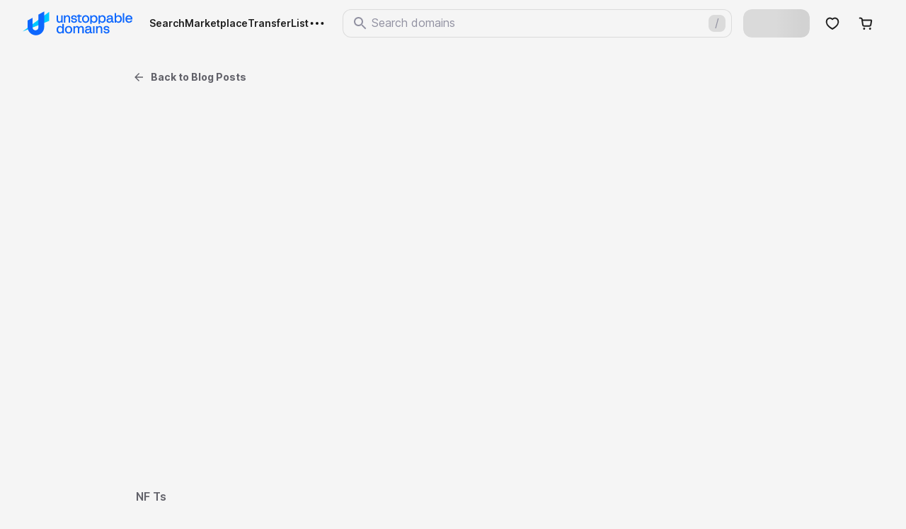

--- FILE ---
content_type: text/html; charset=utf-8
request_url: https://unstoppabledomains.com/es-es/blog/using-nfts-as-collateral-stephen-young-nftfi
body_size: 55634
content:
<!DOCTYPE html><html lang="es-es"><head><meta charSet="utf-8"/><meta name="viewport" content="width=device-width, initial-scale=1, minimum-scale=1, maximum-scale=1, shrink-to-fit=no, user-scalable=0"/><meta property="og:image" content="https://storage.googleapis.com/unstoppable-client-assets/images/unstoppable-logos/unstoppable-logo-1200x1200.png"/><meta property="og:image:alt" content="Unstoppable Domains"/><meta property="og:image:width" content="1200"/><meta property="og:image:height" content="1200"/><title>Using NFTs as Collateral with Stephen Young from NFTfi | Unstoppable Domains</title><meta name="robots" content="index,follow"/><meta name="description" content="Buy .x, .crypto, .eth and other web3 domains to own your digital identity"/><meta name="twitter:card" content="summary_large_image"/><meta name="twitter:site" content="@unstoppableweb"/><meta property="og:title" content="Using NFTs as Collateral with Stephen Young from NFTfi"/><meta property="og:description" content="Buy .x, .crypto, .eth and other web3 domains to own your digital identity"/><meta property="og:url" content="https://unstoppabledomains.com/blog/using-nfts-as-collateral-stephen-young-nftfi"/><meta property="og:type" content="website"/><meta property="og:image" content="https://images.prismic.io/unstoppabledomains/22e661e8-89c4-4575-9d98-c315315f7beb_3.png?auto=compress,format"/><meta property="og:image:alt" content="unstoppable podcast, episode 42, Stephen Young, nftfi"/><meta property="og:image:width" content="1280"/><meta property="og:image:height" content="720"/><meta property="og:site_name" content="Unstoppable Domains"/><script type="application/ld+json">{"@context":"https://schema.org","@type":"Article","datePublished":"2022-04-19T04:02:08+0000","description":"In this episode of The Unstoppable Podcast, we’re talking to Stephen Young, the founder and CEO at NFTfi, a peer-to-peer marketplace for collateralized NFT loans.","mainEntityOfPage":{"@type":"WebPage","@id":"https://unstoppabledomains.com/blog/using-nfts-as-collateral-stephen-young-nftfi"},"headline":"Using NFTs as Collateral with Stephen Young from NFTfi","image":["https://images.prismic.io/unstoppabledomains/22e661e8-89c4-4575-9d98-c315315f7beb_3.png?auto=compress,format"],"dateModified":"2022-04-19T05:10:28+0000","author":{"@type":"Person","name":"Unstoppable Domains"},"publisher":{"@type":"Organization","name":"Unstoppable Domains","logo":{"@type":"ImageObject","url":"https://storage.googleapis.com/unstoppable-client-assets/images/logos/unstoppabledomains.png"}}}</script><script type="application/ld+json">{"@context":"https://schema.org","@type":"VideoObject","name":"Using NFTs as Collateral with Stephen Young from NFTfi | Ep #42","description":"In this episode of The Unstoppable Podcast, we’re talking to Stephen Young, the founder and CEO at NFTfi, a peer-to-peer marketplace for collateralized NFT loans.\n\nStephen talks about how he got into crypto, and how he initially used the technology as a way of getting around international currency fluctuations and exchange rates. He shares how he would explain decentralized finance to beginners, and how he came up with the idea of combining NFTs and DeFi.\n\nWe talk about how NFTfi works and how users can get a loan or loan an NFT of their own. Stephen also explains how people have been using the platform so far and answers some questions from Twitter, like one, for example, asking if NFT shards will be lendable.\n\nStephen tells us who is using the platform right now, and shares his thoughts on what the future holds for the platform and NFTs in general.\n\n⏳ TIMESTAMPS:\n\n0:00 Intro\n0:44 How did Stephen get interested in crypto?\n2:43 Stephen’s best resources for learning about crypto\n3:28 Stephen explains DeFi to newbies\n4:35 Major challenges for mass crypto adoption\n6:36 How did Stephen get the idea for NFTfi?\n8:30 How does NFTfi work?\n10:19 Are there set loan terms to choose from on NFTfi?\n11:14 Do people typically pay off their loans on time on NFTfi?\n12:44 What are the types of NFTs that tend to get offers the most?  \n14:53 Will NFT shards be lendable soon on NFTfi?\n15:55 Who owns the NFT during a loan?\n16:46 Who uses NFTfi?\n18:22 When will NFTfi reach the mainstream?\n20:33 The big picture of NFTs and DeFi\n22:54 Will music and art become an asset class in the future?\n24:20 What are the plans for NFTfi for the rest of 2021?\n25:28 What is token engineering?\n27:32 Is Stephen still working on token engineering?\n28:20 How did Stephen get into kitesurfing?\n28:38 Are there a lot of kitesurfers in the crypto community?\n30:47 Stephen talks about kitesurfing\n32:28 Stephen explains his tweets\n36:21 Where can you find Stephen?\n\n🔗 // GET STARTED WITH BLOCKCHAIN DOMAINS // 🔗\n-----------------------------------------------------------------------------------------\n🔎 Find your blockchain domain name: https://unstoppabledomains.com​\n🛒 Buy your domain using credit card, PayPal, crypto, or the crypto.com app: https://youtu.be/EM05fBs_o1g​​​​​​​\n🦊 Set up MetaMask: https://medium.com/unstoppabledomains/metamask-an-ultimate-resource-eae3849019e8\n📲 Connect your wallet: https://youtu.be/i8PQzzYV5hU\n🪄 Claim your domain: https://youtu.be/plWgpXngJL0\n🔑 Add your crypto addresses: https://youtu.be/nyge0RegTZ0\n🔮 Check out our feature guide for a step by step walkthrough: https://unstoppabledomains.com/features​​​​​​​\n\n🚀 // DO COOL STUFF WITH YOUR BLOCKCHAIN DOMAIN // 🚀\n----------------------------------------------------------------------------------------------------\n💰 Send money: https://youtu.be/D-lVi1x7THk\n💻 Build your decentralized website: https://youtu.be/6vWt3XBAFv8\n🎨 Set up your NFT gallery: https://unstoppabledomains.com/nft-collection\n\n🎙 // LISTEN AND SUBSCRIBE TO THE PODCAST // 🎙\n---------------------------------------------------------------------------------------\n🎧 Apple Podcasts: https://podcasts.apple.com/us/podcast/the-unstoppable-podcast/id1538672251\n🎧 Spotify: https://open.spotify.com/show/2ZlyOpkkprGKS5KODk1PSS\n\n🎉 // CONNECT WITH US ON SOCIAL // 🎉\n-------------------------------------------------------------------\nTwitter: https://twitter.com/unstoppableweb​​​​​​​\nInstagram: https://www.instagram.com/unstoppableweb\nFacebook: https://www.facebook.com/unstoppableweb\nTelegram: https://t.me/unstoppabledomains​​​​​​​\n\n#Blockchain​​​​​​​ #Domains​​​​​​​ #UnstoppableDomains​​​​​​​ #Web3","uploadDate":"2021-05-19T18:00:13Z","embedUrl":"https://www.youtube.com/watch?v=MyFPGQuVtAc&amp;t=179s","thumbnailUrl":["https://i.ytimg.com/vi/MyFPGQuVtAc/sddefault.jpg"]}</script><meta name="next-head-count" content="22"/><link rel="preconnect" href="https://cdn.unstoppabledomains.com" crossorigin="anonymous"/><link rel="preload" as="font" href="https://storage.googleapis.com/unstoppable-client-assets/fonts/HelveticaNeueLT97BlackCondensed.ttf" crossorigin="anonymous"/><link rel="preload" as="font" href="https://storage.googleapis.com/unstoppable-client-assets/fonts/Inter.woff2" crossorigin="anonymous"/><link rel="icon" href="https://storage.googleapis.com/unstoppable-client-assets/images/favicon/favicon-v3.ico" sizes="any"/><link rel="icon" type="image/svg+xml" href="https://storage.googleapis.com/unstoppable-client-assets/images/favicon/icon.svg"/> <link rel="apple-touch-icon" href="https://storage.googleapis.com/unstoppable-client-assets/images/favicon/apple-touch-icon.png"/> <meta name="google-site-verification" content="KwfiT42KimvVllZ5fxSehL0klitLG2Gubvbw7jIKPcA"/><meta http-equiv="Content-type" content="text/html" charSet="UTF-8"/><meta name="theme-color" content="#fff"/><style>
                body > div#__next ~ img {
                    position: absolute;
                    z-index: -1;
                    pointer-events: none;
                    opacity: 0;
                }
              </style><noscript>
<img height="1" width="1" style="display:none" 
       src="https://www.facebook.com/tr?id=1756642311773381&ev=PageView&noscript=1"/>
</noscript><noscript data-n-css=""></noscript><script defer="" nomodule="" src="/_next/static/chunks/polyfills-c67a75d1b6f99dc8.js"></script><script src="/_next/static/chunks/webpack-ccb5a24fe1f2b4e1.js" defer=""></script><script src="/_next/static/chunks/framework-bbe1d87a960c48bd.js" defer=""></script><script src="/_next/static/chunks/main-6bf2272dbe7b510b.js" defer=""></script><script src="/_next/static/chunks/pages/_app-e98785100eb14290.js" defer=""></script><script src="/_next/static/chunks/1224-3060ec1129086d63.js" defer=""></script><script src="/_next/static/chunks/55910-76659654cc12a2c4.js" defer=""></script><script src="/_next/static/chunks/18232-44f8ae793f3d81d9.js" defer=""></script><script src="/_next/static/chunks/38579-0057078280bcac20.js" defer=""></script><script src="/_next/static/chunks/29738-674b81d504cf22e8.js" defer=""></script><script src="/_next/static/chunks/88724-d2e366bfb5edffbf.js" defer=""></script><script src="/_next/static/chunks/32065-29b4841a1e004928.js" defer=""></script><script src="/_next/static/chunks/5994-e89bf64871fe93b4.js" defer=""></script><script src="/_next/static/chunks/19844-36babb4496efab28.js" defer=""></script><script src="/_next/static/chunks/80001-36fd7ac54b297d16.js" defer=""></script><script src="/_next/static/chunks/39741-9193d9827b56b825.js" defer=""></script><script src="/_next/static/chunks/27949-0f75fb29cd916575.js" defer=""></script><script src="/_next/static/chunks/pages/blog/%5Buid%5D-34485d70c5b8ee91.js" defer=""></script><script src="/_next/static/uxSCPcxZohcS8yij1BsyG/_buildManifest.js" defer=""></script><script src="/_next/static/uxSCPcxZohcS8yij1BsyG/_ssgManifest.js" defer=""></script><style data-emotion="css-global ne3klj">html{-webkit-font-smoothing:antialiased;-moz-osx-font-smoothing:grayscale;box-sizing:border-box;-webkit-text-size-adjust:100%;-webkit-print-color-scheme:light;color-scheme:light;}*,*::before,*::after{box-sizing:inherit;}strong,b{font-weight:700;}body{margin:0;color:rgba(0, 0, 0, 0.87);font-family:'Inter',sans-serif;font-weight:400;font-size:1rem;line-height:1.5;background-color:#F5F5F5;}@media print{body{background-color:#fff;}}body::backdrop{background-color:#F5F5F5;}</style><style data-emotion="css-global mm07t">@font-face{font-family:Inter;src:url('https://storage.googleapis.com/unstoppable-client-assets/fonts/Inter.woff2') format('woff2');font-weight:400;font-style:normal;font-display:swap;}</style><style data-emotion="css-global 1cvn7kj">@font-face{font-family:Inter;src:url('https://storage.googleapis.com/unstoppable-client-assets/fonts/Inter.woff2') format('woff2');font-weight:600;font-style:normal;font-display:swap;}</style><style data-emotion="css-global 1nh71g8">@font-face{font-family:Inter;src:url('https://storage.googleapis.com/unstoppable-client-assets/fonts/Inter.woff2') format('woff2');font-weight:700;font-style:normal;font-display:swap;}</style><style data-emotion="css-global 1asa9y0">body{font-variant-ligatures:no-contextual;}.web3modal-modal-lightbox{z-index:1301!important;}</style><style data-emotion="css-global 1ubrepq">.grecaptcha-badge{visibility:hidden;}</style><style data-emotion="css-global 1prfaxn">@-webkit-keyframes mui-auto-fill{from{display:block;}}@keyframes mui-auto-fill{from{display:block;}}@-webkit-keyframes mui-auto-fill-cancel{from{display:block;}}@keyframes mui-auto-fill-cancel{from{display:block;}}</style><style data-emotion="css-global animation-wiooy9">@-webkit-keyframes animation-wiooy9{0%{-webkit-transform:translateX(-100%);-moz-transform:translateX(-100%);-ms-transform:translateX(-100%);transform:translateX(-100%);}50%{-webkit-transform:translateX(100%);-moz-transform:translateX(100%);-ms-transform:translateX(100%);transform:translateX(100%);}100%{-webkit-transform:translateX(100%);-moz-transform:translateX(100%);-ms-transform:translateX(100%);transform:translateX(100%);}}@keyframes animation-wiooy9{0%{-webkit-transform:translateX(-100%);-moz-transform:translateX(-100%);-ms-transform:translateX(-100%);transform:translateX(-100%);}50%{-webkit-transform:translateX(100%);-moz-transform:translateX(100%);-ms-transform:translateX(100%);transform:translateX(100%);}100%{-webkit-transform:translateX(100%);-moz-transform:translateX(100%);-ms-transform:translateX(100%);transform:translateX(100%);}}</style><style data-emotion="css-global animation-u4pwjl">@-webkit-keyframes animation-u4pwjl{from{opacity:0;bottom:-68px;}to{opacity:1;bottom:0;}}@keyframes animation-u4pwjl{from{opacity:0;bottom:-68px;}to{opacity:1;bottom:0;}}</style><style data-emotion="css-global animation-1y1itx4">@-webkit-keyframes animation-1y1itx4{from{opacity:0;top:-48px;}to{opacity:1;top:0;}}@keyframes animation-1y1itx4{from{opacity:0;top:-48px;}to{opacity:1;top:0;}}</style><style data-emotion="css 19qaotv-root 12yf3yp-content k4uv0q-page zg1l8j-footer 1g52jf-header v97sxv-headerNavContainer god6r8-leftNavContainer 184tvut-rightNavContainer u0wz28-appBar 1i4e521-menuButton vubbuv 11vcc9h-desktopLogo-logo 1mirpeq-link-homeLink kxur2i-mobileLogo-logo 1tdapki-menu 16o5dn2-link-menuLink 1dj9uzl-toggle 3ktoz7-component 1gsl5qo-icons 1spsum6-slashIcon 1lqbrtu-component zsaixx-inputBase-searchBar ke0uiv-searchIcon h5eojs-input 16cygba 1t7v3yg-iconsContainer 9nqyxo-mainButtonLoader lzg6vy-searchButton 12w3gay-link 1hxle6t-iconButton 8k9qig 12gb1eu-icon 1ashwoi 1ttzfms-link-link c9z8aj-root 1fbrjqb-mainContainer gmgdcj-newsletterContainer rsrkpu-headGrid mh12g0-headLeft obbypf-articleImage 1edc4qk-backBtn 16rzsu1 1rvgjhm-link-tag gphgkb-title 11dsm1e-created 189yczo-title 17zyv41-icon 6n7j50 55c1m7-prismicEmbed 8lgloh-figure 1remwdk-youtube-iframe p8bh6g-prismicContent 1vhb6s5 1sfhof2-link 1k8p42n-domainingComLogo vbc2zf-dividerWithMargin 1rof5ml-topFooterDiv 1aas31r dqwzxw-navigationLinksWrapper pos9qs-categoryContainer-resourcesColumn 1f1z3dv-bold mbaoxq 15931ou-link-link khtjtn-categoryContainer-companyColumn jbaznk-categoryContainer-buildLearnColumn 1posx87-breakAll 39bbo6 1xcg8cg-copyrightContainer 1qakmz4-copyrightLinksContainer 1r0qk8o-copyright 1yv3b90 1wxaqej 11t0gnk-root 13m70ss-footItem uqiv7o-socialMediaContainer dondv9-link-linkIcon 1mmo4ei-socialIcons-socialIcons-twitterIcon 15mr1qn-socialIcons-socialIcons-youtubeIcon 4uu3c7-socialIcons-socialIcons-tiktokIcon 6aa2ay-socialIcons-socialIcons-instagramIcon 7kf0a1-socialIcons-socialIcons-facebookIcon iajra6-socialIcons-socialIcons-linkedinIcon">.css-19qaotv-root{display:-webkit-box;display:-webkit-flex;display:-ms-flexbox;display:flex;max-width:100vw;}.css-12yf3yp-content{background-color:#F5F5F5;display:-webkit-box;display:-webkit-flex;display:-ms-flexbox;display:flex;-webkit-flex-direction:column;-ms-flex-direction:column;flex-direction:column;min-height:100vh;width:100vw;-webkit-box-flex:1;-webkit-flex-grow:1;-ms-flex-positive:1;flex-grow:1;height:100%;}@media (min-width:600px){.css-12yf3yp-content{-webkit-transition:margin 195ms cubic-bezier(0.4, 0, 0.6, 1) 0ms;transition:margin 195ms cubic-bezier(0.4, 0, 0.6, 1) 0ms;}}.css-k4uv0q-page{display:-webkit-box;display:-webkit-flex;display:-ms-flexbox;display:flex;-webkit-flex-direction:column;-ms-flex-direction:column;flex-direction:column;-webkit-flex:1 1 auto;-ms-flex:1 1 auto;flex:1 1 auto;min-height:88vh;}@media (min-width:600px){.css-k4uv0q-page{min-height:70vh;}}@media (min-width:960px){.css-k4uv0q-page{margin-top:0;}}.css-zg1l8j-footer{margin-left:auto;margin-right:auto;padding-left:20px;padding-right:20px;width:100%;background-color:inherit;max-width:1256px;padding:0px 20px;}@media (max-width:959.95px){.css-zg1l8j-footer{margin:0;}}.css-1g52jf-header{margin-left:auto;margin-right:auto;padding-left:20px;padding-right:20px;width:100%;background-color:transparent;max-width:1256px;height:inherit;padding:0px 20px;}@media (max-width:959.95px){.css-1g52jf-header{margin:0;}}.css-v97sxv-headerNavContainer{display:-webkit-box;display:-webkit-flex;display:-ms-flexbox;display:flex;-webkit-align-items:center;-webkit-box-align:center;-ms-flex-align:center;align-items:center;height:inherit;gap:8px;-webkit-box-pack:justify;-webkit-justify-content:space-between;justify-content:space-between;}.css-god6r8-leftNavContainer{display:-webkit-box;display:-webkit-flex;display:-ms-flexbox;display:flex;-webkit-flex-direction:row;-ms-flex-direction:row;flex-direction:row;-webkit-box-pack:center;-ms-flex-pack:center;-webkit-justify-content:center;justify-content:center;-webkit-align-items:center;-webkit-box-align:center;-ms-flex-align:center;align-items:center;}.css-184tvut-rightNavContainer{display:-webkit-box;display:-webkit-flex;display:-ms-flexbox;display:flex;-webkit-box-pack:end;-ms-flex-pack:end;-webkit-justify-content:flex-end;justify-content:flex-end;-webkit-align-items:center;-webkit-box-align:center;-ms-flex-align:center;align-items:center;}.css-u0wz28-appBar{background-color:#fff;color:rgba(0, 0, 0, 0.87);-webkit-transition:box-shadow 300ms cubic-bezier(0.4, 0, 0.2, 1) 0ms;transition:box-shadow 300ms cubic-bezier(0.4, 0, 0.2, 1) 0ms;box-shadow:0px 2px 4px -1px rgba(0,0,0,0.2),0px 4px 5px 0px rgba(0,0,0,0.14),0px 1px 10px 0px rgba(0,0,0,0.12);box-shadow:0px 0px 0px 1px #DBDCE1;display:-webkit-box;display:-webkit-flex;display:-ms-flexbox;display:flex;-webkit-flex-direction:column;-ms-flex-direction:column;flex-direction:column;width:100%;box-sizing:border-box;-webkit-flex-shrink:0;-ms-flex-negative:0;flex-shrink:0;position:static;background-color:transparent;color:inherit;top:0;position:-webkit-sticky;position:sticky;background:transparent;box-shadow:initial;height:65px;z-index:1000;--header-text-opacity:1;}.css-u0wz28-appBar.active{background-color:#fff;box-shadow:0px 1px 0px rgba(0 0 0 / 4%),0px 0px 0px 1px rgba(0 0 0 / 4%),0px 4px 8px rgba(0 0 0 / 4%);}.css-1i4e521-menuButton{display:-webkit-inline-box;display:-webkit-inline-flex;display:-ms-inline-flexbox;display:inline-flex;-webkit-align-items:center;-webkit-box-align:center;-ms-flex-align:center;align-items:center;-webkit-box-pack:center;-ms-flex-pack:center;-webkit-justify-content:center;justify-content:center;position:relative;box-sizing:border-box;-webkit-tap-highlight-color:transparent;background-color:transparent;outline:0;border:0;margin:0;border-radius:0;padding:0;cursor:pointer;-webkit-user-select:none;-moz-user-select:none;-ms-user-select:none;user-select:none;vertical-align:middle;-moz-appearance:none;-webkit-appearance:none;-webkit-text-decoration:none;text-decoration:none;color:inherit;text-align:center;-webkit-flex:0 0 auto;-ms-flex:0 0 auto;flex:0 0 auto;font-size:1.5rem;padding:8px;border-radius:50%;overflow:visible;color:rgba(0, 0, 0, 0.54);-webkit-transition:background-color 150ms cubic-bezier(0.4, 0, 0.2, 1) 0ms;transition:background-color 150ms cubic-bezier(0.4, 0, 0.2, 1) 0ms;color:inherit;padding:12px;font-size:1.75rem;display:none;}.css-1i4e521-menuButton::-moz-focus-inner{border-style:none;}.css-1i4e521-menuButton.Mui-disabled{pointer-events:none;cursor:default;}@media print{.css-1i4e521-menuButton{-webkit-print-color-adjust:exact;color-adjust:exact;}}.css-1i4e521-menuButton:hover{background-color:rgba(0, 0, 0, 0.04);}@media (hover: none){.css-1i4e521-menuButton:hover{background-color:transparent;}}.css-1i4e521-menuButton.Mui-disabled{background-color:transparent;color:rgba(0, 0, 0, 0.26);}@media (max-width:599.95px){.css-1i4e521-menuButton{margin:0px 8px 0px -12px;display:-webkit-box;display:-webkit-flex;display:-ms-flexbox;display:flex;}}.css-vubbuv{-webkit-user-select:none;-moz-user-select:none;-ms-user-select:none;user-select:none;width:1em;height:1em;display:inline-block;fill:currentColor;-webkit-flex-shrink:0;-ms-flex-negative:0;flex-shrink:0;-webkit-transition:fill 200ms cubic-bezier(0.4, 0, 0.2, 1) 0ms;transition:fill 200ms cubic-bezier(0.4, 0, 0.2, 1) 0ms;font-size:1.5rem;}.css-11vcc9h-desktopLogo-logo{fill:#fff;width:180px;height:48px;}@media (max-width:1023.95px){.css-11vcc9h-desktopLogo-logo{display:none;}}.css-11vcc9h-desktopLogo-logo.css-11vcc9h-desktopLogo-logo{max-width:155px;}.css-1mirpeq-link-homeLink{margin:0;word-break:break-word;color:#0D67FE;-webkit-text-decoration:underline;text-decoration:underline;text-decoration-color:rgba(13, 103, 254, 0.4);font-size:1rem;color:#0D67FE;font-weight:600;-webkit-text-decoration:none;text-decoration:none;display:-webkit-box;display:-webkit-flex;display:-ms-flexbox;display:flex;cursor:pointer;width:100%;overflow:hidden;-webkit-align-items:center;-webkit-box-align:center;-ms-flex-align:center;align-items:center;}.css-1mirpeq-link-homeLink:hover{text-decoration-color:inherit;}.css-1mirpeq-link-homeLink:hover{-webkit-text-decoration:underline;text-decoration:underline;}.css-kxur2i-mobileLogo-logo{-webkit-user-select:none;-moz-user-select:none;-ms-user-select:none;user-select:none;width:1em;height:1em;display:inline-block;fill:currentColor;-webkit-flex-shrink:0;-ms-flex-negative:0;flex-shrink:0;-webkit-transition:fill 200ms cubic-bezier(0.4, 0, 0.2, 1) 0ms;transition:fill 200ms cubic-bezier(0.4, 0, 0.2, 1) 0ms;font-size:1.5rem;width:40px;height:40px;}@media (min-width:1024px){.css-kxur2i-mobileLogo-logo{display:none;}}.css-kxur2i-mobileLogo-logo.css-kxur2i-mobileLogo-logo{max-width:155px;}.css-1tdapki-menu{display:-webkit-box;display:-webkit-flex;display:-ms-flexbox;display:flex;-webkit-align-items:center;-webkit-box-align:center;-ms-flex-align:center;align-items:center;gap:24px;margin-left:24px;}@media (max-width:599.95px){.css-1tdapki-menu{display:none;-webkit-flex-direction:column;-ms-flex-direction:column;flex-direction:column;-webkit-align-items:flex-start;-webkit-box-align:flex-start;-ms-flex-align:flex-start;align-items:flex-start;margin:8px 16px 24px;padding-bottom:24px;border-bottom:1px solid #EDEDEE;}}.css-16o5dn2-link-menuLink{margin:0;word-break:break-word;color:#0D67FE;-webkit-text-decoration:underline;text-decoration:underline;text-decoration-color:rgba(13, 103, 254, 0.4);font-size:1rem;color:#0D67FE;font-weight:600;-webkit-text-decoration:none;text-decoration:none;white-space:nowrap;color:inherit;position:relative;opacity:var(--header-text-opacity);-webkit-transition:0.2s;transition:0.2s;font-size:0.875rem;}.css-16o5dn2-link-menuLink:hover{text-decoration-color:inherit;}.css-16o5dn2-link-menuLink:hover{-webkit-text-decoration:underline;text-decoration:underline;}.css-16o5dn2-link-menuLink:hover,.css-16o5dn2-link-menuLink:focus{color:#0D67FE;opacity:1;-webkit-text-decoration:none;text-decoration:none;}@media (max-width:599.95px){.css-16o5dn2-link-menuLink{margin:0;color:#000;font-size:18px;line-height:24px;}}.css-1dj9uzl-toggle{display:-webkit-inline-box;display:-webkit-inline-flex;display:-ms-inline-flexbox;display:inline-flex;-webkit-align-items:center;-webkit-box-align:center;-ms-flex-align:center;align-items:center;-webkit-box-pack:center;-ms-flex-pack:center;-webkit-justify-content:center;justify-content:center;position:relative;box-sizing:border-box;-webkit-tap-highlight-color:transparent;background-color:transparent;outline:0;border:0;margin:0;border-radius:0;padding:0;cursor:pointer;-webkit-user-select:none;-moz-user-select:none;-ms-user-select:none;user-select:none;vertical-align:middle;-moz-appearance:none;-webkit-appearance:none;-webkit-text-decoration:none;text-decoration:none;color:inherit;text-align:center;-webkit-flex:0 0 auto;-ms-flex:0 0 auto;flex:0 0 auto;font-size:1.5rem;padding:8px;border-radius:50%;overflow:visible;color:rgba(0, 0, 0, 0.54);-webkit-transition:background-color 150ms cubic-bezier(0.4, 0, 0.2, 1) 0ms;transition:background-color 150ms cubic-bezier(0.4, 0, 0.2, 1) 0ms;margin-left:-8px;color:inherit;opacity:var(--header-text-opacity);-webkit-transition:0.2s;transition:0.2s;}.css-1dj9uzl-toggle::-moz-focus-inner{border-style:none;}.css-1dj9uzl-toggle.Mui-disabled{pointer-events:none;cursor:default;}@media print{.css-1dj9uzl-toggle{-webkit-print-color-adjust:exact;color-adjust:exact;}}.css-1dj9uzl-toggle:hover{background-color:rgba(0, 0, 0, 0.04);}@media (hover: none){.css-1dj9uzl-toggle:hover{background-color:transparent;}}.css-1dj9uzl-toggle.Mui-disabled{background-color:transparent;color:rgba(0, 0, 0, 0.26);}.css-1dj9uzl-toggle:hover,.css-1dj9uzl-toggle:focus{background-color:rgba(138 138 138 / 25%);opacity:1;}.css-3ktoz7-component{display:-webkit-box;display:-webkit-flex;display:-ms-flexbox;display:flex;width:100%;}.css-1gsl5qo-icons{display:-webkit-box;display:-webkit-flex;display:-ms-flexbox;display:flex;-webkit-align-items:center;-webkit-box-align:center;-ms-flex-align:center;align-items:center;-webkit-box-pack:center;-ms-flex-pack:center;-webkit-justify-content:center;justify-content:center;gap:8px;}.css-1spsum6-slashIcon{color:#9191A1;font-size:16px;width:24px;height:24px;border-radius:8px;background-color:rgba(138 138 138 / 25%);text-align:center;}@media (max-width:959.95px){.css-1spsum6-slashIcon{display:none;}}.css-1lqbrtu-component{display:-webkit-box;display:-webkit-flex;display:-ms-flexbox;display:flex;width:100%;}.css-zsaixx-inputBase-searchBar{font-family:'Inter',sans-serif;font-weight:400;font-size:1rem;line-height:1.4375em;color:rgba(0, 0, 0, 0.87);box-sizing:border-box;position:relative;cursor:text;display:-webkit-inline-box;display:-webkit-inline-flex;display:-ms-inline-flexbox;display:inline-flex;-webkit-align-items:center;-webkit-box-align:center;-ms-flex-align:center;align-items:center;width:100%;border:1px solid rgba(138 138 138 / 25%);min-height:40px;border-radius:12px;padding:2px 8px 2px 12px;background-color:rgba(255 255 255 / 8%);color:inherit;-webkit-transition:0.2s;transition:0.2s;margin:0px 16px;}.css-zsaixx-inputBase-searchBar.Mui-disabled{color:rgba(0, 0, 0, 0.38);cursor:default;}.css-zsaixx-inputBase-searchBar:hover{box-shadow:0 0 0 3px rgba(13, 103, 254, 0.08);}.css-zsaixx-inputBase-searchBar:focus-within{box-shadow:inset 0 0 0 1px #0D67FE;border-color:#0D67FE;background-color:rgba(255 255 255 / 16%);}@media (max-width:959.95px){.css-zsaixx-inputBase-searchBar{display:none;}}.css-ke0uiv-searchIcon{-webkit-user-select:none;-moz-user-select:none;-ms-user-select:none;user-select:none;width:1em;height:1em;display:inline-block;fill:currentColor;-webkit-flex-shrink:0;-ms-flex-negative:0;flex-shrink:0;-webkit-transition:fill 200ms cubic-bezier(0.4, 0, 0.2, 1) 0ms;transition:fill 200ms cubic-bezier(0.4, 0, 0.2, 1) 0ms;font-size:1.5rem;color:#9191A1;margin-right:4px;pointer-events:none;}.css-h5eojs-input{font:inherit;letter-spacing:inherit;color:currentColor;padding:4px 0 5px;border:0;box-sizing:content-box;background:none;height:1.4375em;margin:0;-webkit-tap-highlight-color:transparent;display:block;min-width:0;width:100%;-webkit-animation-name:mui-auto-fill-cancel;animation-name:mui-auto-fill-cancel;-webkit-animation-duration:10ms;animation-duration:10ms;-moz-appearance:textfield;font-size:16px;}.css-h5eojs-input::-webkit-input-placeholder{color:currentColor;opacity:0.42;-webkit-transition:opacity 200ms cubic-bezier(0.4, 0, 0.2, 1) 0ms;transition:opacity 200ms cubic-bezier(0.4, 0, 0.2, 1) 0ms;}.css-h5eojs-input::-moz-placeholder{color:currentColor;opacity:0.42;-webkit-transition:opacity 200ms cubic-bezier(0.4, 0, 0.2, 1) 0ms;transition:opacity 200ms cubic-bezier(0.4, 0, 0.2, 1) 0ms;}.css-h5eojs-input:-ms-input-placeholder{color:currentColor;opacity:0.42;-webkit-transition:opacity 200ms cubic-bezier(0.4, 0, 0.2, 1) 0ms;transition:opacity 200ms cubic-bezier(0.4, 0, 0.2, 1) 0ms;}.css-h5eojs-input::-ms-input-placeholder{color:currentColor;opacity:0.42;-webkit-transition:opacity 200ms cubic-bezier(0.4, 0, 0.2, 1) 0ms;transition:opacity 200ms cubic-bezier(0.4, 0, 0.2, 1) 0ms;}.css-h5eojs-input:focus{outline:0;}.css-h5eojs-input:invalid{box-shadow:none;}.css-h5eojs-input::-webkit-search-decoration{-webkit-appearance:none;}label[data-shrink=false]+.MuiInputBase-formControl .css-h5eojs-input::-webkit-input-placeholder{opacity:0!important;}label[data-shrink=false]+.MuiInputBase-formControl .css-h5eojs-input::-moz-placeholder{opacity:0!important;}label[data-shrink=false]+.MuiInputBase-formControl .css-h5eojs-input:-ms-input-placeholder{opacity:0!important;}label[data-shrink=false]+.MuiInputBase-formControl .css-h5eojs-input::-ms-input-placeholder{opacity:0!important;}label[data-shrink=false]+.MuiInputBase-formControl .css-h5eojs-input:focus::-webkit-input-placeholder{opacity:0.42;}label[data-shrink=false]+.MuiInputBase-formControl .css-h5eojs-input:focus::-moz-placeholder{opacity:0.42;}label[data-shrink=false]+.MuiInputBase-formControl .css-h5eojs-input:focus:-ms-input-placeholder{opacity:0.42;}label[data-shrink=false]+.MuiInputBase-formControl .css-h5eojs-input:focus::-ms-input-placeholder{opacity:0.42;}.css-h5eojs-input.Mui-disabled{opacity:1;-webkit-text-fill-color:rgba(0, 0, 0, 0.38);}.css-h5eojs-input:-webkit-autofill{-webkit-animation-duration:5000s;animation-duration:5000s;-webkit-animation-name:mui-auto-fill;animation-name:mui-auto-fill;}@media (max-width:959.95px){.css-h5eojs-input{font-size:14px;}}.css-h5eojs-input::-webkit-search-cancel-button{-webkit-appearance:none;}.css-h5eojs-input::-webkit-input-placeholder{color:#9191A1;opacity:1;}.css-h5eojs-input::-moz-placeholder{color:#9191A1;opacity:1;}.css-h5eojs-input:-ms-input-placeholder{color:#9191A1;opacity:1;}.css-h5eojs-input::placeholder{color:#9191A1;opacity:1;}.css-h5eojs-input::-webkit-input-placeholder{color:#9191A1;opacity:1;}@media (max-width:959.95px){.css-h5eojs-input{font-size:16px;}}.css-16cygba{display:-webkit-inline-box;display:-webkit-inline-flex;display:-ms-inline-flexbox;display:inline-flex;-webkit-align-items:center;-webkit-box-align:center;-ms-flex-align:center;align-items:center;-webkit-box-pack:center;-ms-flex-pack:center;-webkit-justify-content:center;justify-content:center;position:relative;box-sizing:border-box;-webkit-tap-highlight-color:transparent;background-color:transparent;outline:0;border:0;margin:0;border-radius:0;padding:0;cursor:pointer;-webkit-user-select:none;-moz-user-select:none;-ms-user-select:none;user-select:none;vertical-align:middle;-moz-appearance:none;-webkit-appearance:none;-webkit-text-decoration:none;text-decoration:none;color:inherit;text-align:center;-webkit-flex:0 0 auto;-ms-flex:0 0 auto;flex:0 0 auto;font-size:1.5rem;padding:8px;border-radius:50%;overflow:visible;color:rgba(0, 0, 0, 0.54);-webkit-transition:background-color 150ms cubic-bezier(0.4, 0, 0.2, 1) 0ms;transition:background-color 150ms cubic-bezier(0.4, 0, 0.2, 1) 0ms;color:inherit;padding:5px;font-size:1.125rem;display:none;}.css-16cygba::-moz-focus-inner{border-style:none;}.css-16cygba.Mui-disabled{pointer-events:none;cursor:default;}@media print{.css-16cygba{-webkit-print-color-adjust:exact;color-adjust:exact;}}.css-16cygba:hover{background-color:rgba(0, 0, 0, 0.04);}@media (hover: none){.css-16cygba:hover{background-color:transparent;}}.css-16cygba.Mui-disabled{background-color:transparent;color:rgba(0, 0, 0, 0.26);}.css-1t7v3yg-iconsContainer{display:-webkit-box;display:-webkit-flex;display:-ms-flexbox;display:flex;-webkit-box-pack:center;-ms-flex-pack:center;-webkit-justify-content:center;justify-content:center;-webkit-align-items:center;-webkit-box-align:center;-ms-flex-align:center;align-items:center;}.css-9nqyxo-mainButtonLoader{display:block;background-color:rgba(0, 0, 0, 0.11);height:1.2em;position:relative;overflow:hidden;-webkit-mask-image:-webkit-radial-gradient(white, black);border-radius:12px;margin-right:8px;color:inherit;opacity:var(--header-text-opacity);}.css-9nqyxo-mainButtonLoader::after{-webkit-animation:animation-wiooy9 1.6s linear 0.5s infinite;animation:animation-wiooy9 1.6s linear 0.5s infinite;background:linear-gradient(
          90deg,
          transparent,
          rgba(0, 0, 0, 0.04),
          transparent
        );content:'';position:absolute;-webkit-transform:translateX(-100%);-moz-transform:translateX(-100%);-ms-transform:translateX(-100%);transform:translateX(-100%);bottom:0;left:0;right:0;top:0;}@media (max-width:599.95px){.css-9nqyxo-mainButtonLoader{display:none;}}.css-lzg6vy-searchButton{display:-webkit-inline-box;display:-webkit-inline-flex;display:-ms-inline-flexbox;display:inline-flex;-webkit-align-items:center;-webkit-box-align:center;-ms-flex-align:center;align-items:center;-webkit-box-pack:center;-ms-flex-pack:center;-webkit-justify-content:center;justify-content:center;position:relative;box-sizing:border-box;-webkit-tap-highlight-color:transparent;background-color:transparent;outline:0;border:0;margin:0;border-radius:0;padding:0;cursor:pointer;-webkit-user-select:none;-moz-user-select:none;-ms-user-select:none;user-select:none;vertical-align:middle;-moz-appearance:none;-webkit-appearance:none;-webkit-text-decoration:none;text-decoration:none;color:inherit;text-align:center;-webkit-flex:0 0 auto;-ms-flex:0 0 auto;flex:0 0 auto;font-size:1.5rem;padding:8px;border-radius:50%;overflow:visible;color:rgba(0, 0, 0, 0.54);-webkit-transition:background-color 150ms cubic-bezier(0.4, 0, 0.2, 1) 0ms;transition:background-color 150ms cubic-bezier(0.4, 0, 0.2, 1) 0ms;color:inherit;padding:12px;font-size:1.75rem;display:none;color:inherit;opacity:var(--header-text-opacity);}.css-lzg6vy-searchButton::-moz-focus-inner{border-style:none;}.css-lzg6vy-searchButton.Mui-disabled{pointer-events:none;cursor:default;}@media print{.css-lzg6vy-searchButton{-webkit-print-color-adjust:exact;color-adjust:exact;}}.css-lzg6vy-searchButton:hover{background-color:rgba(0, 0, 0, 0.04);}@media (hover: none){.css-lzg6vy-searchButton:hover{background-color:transparent;}}.css-lzg6vy-searchButton.Mui-disabled{background-color:transparent;color:rgba(0, 0, 0, 0.26);}.css-lzg6vy-searchButton:hover,.css-lzg6vy-searchButton:focus{opacity:1;}@media (max-width:959.95px){.css-lzg6vy-searchButton{display:-webkit-box;display:-webkit-flex;display:-ms-flexbox;display:flex;}}@media (max-width:599.95px){.css-lzg6vy-searchButton{display:none;}}.css-12w3gay-link{margin:0;word-break:break-word;color:#0D67FE;-webkit-text-decoration:none;text-decoration:none;font-size:1rem;color:#0D67FE;font-weight:600;-webkit-text-decoration:none;text-decoration:none;}.css-12w3gay-link:hover{-webkit-text-decoration:underline;text-decoration:underline;}.css-1hxle6t-iconButton{display:-webkit-inline-box;display:-webkit-inline-flex;display:-ms-inline-flexbox;display:inline-flex;-webkit-align-items:center;-webkit-box-align:center;-ms-flex-align:center;align-items:center;-webkit-box-pack:center;-ms-flex-pack:center;-webkit-justify-content:center;justify-content:center;position:relative;box-sizing:border-box;-webkit-tap-highlight-color:transparent;background-color:transparent;outline:0;border:0;margin:0;border-radius:0;padding:0;cursor:pointer;-webkit-user-select:none;-moz-user-select:none;-ms-user-select:none;user-select:none;vertical-align:middle;-moz-appearance:none;-webkit-appearance:none;-webkit-text-decoration:none;text-decoration:none;color:inherit;text-align:center;-webkit-flex:0 0 auto;-ms-flex:0 0 auto;flex:0 0 auto;font-size:1.5rem;padding:8px;border-radius:50%;overflow:visible;color:rgba(0, 0, 0, 0.54);-webkit-transition:background-color 150ms cubic-bezier(0.4, 0, 0.2, 1) 0ms;transition:background-color 150ms cubic-bezier(0.4, 0, 0.2, 1) 0ms;padding:12px;font-size:1.75rem;color:inherit;}.css-1hxle6t-iconButton::-moz-focus-inner{border-style:none;}.css-1hxle6t-iconButton.Mui-disabled{pointer-events:none;cursor:default;}@media print{.css-1hxle6t-iconButton{-webkit-print-color-adjust:exact;color-adjust:exact;}}.css-1hxle6t-iconButton:hover{background-color:rgba(0, 0, 0, 0.04);}@media (hover: none){.css-1hxle6t-iconButton:hover{background-color:transparent;}}.css-1hxle6t-iconButton.Mui-disabled{background-color:transparent;color:rgba(0, 0, 0, 0.26);}@media (min-width:0px){.css-1hxle6t-iconButton{display:none;}}@media (min-width:600px){.css-1hxle6t-iconButton{display:none;}}@media (min-width:960px){.css-1hxle6t-iconButton{display:-webkit-box;display:-webkit-flex;display:-ms-flexbox;display:flex;}}.css-8k9qig{position:relative;display:-webkit-inline-box;display:-webkit-inline-flex;display:-ms-inline-flexbox;display:inline-flex;vertical-align:middle;-webkit-flex-shrink:0;-ms-flex-negative:0;flex-shrink:0;word-break:normal;}.css-12gb1eu-icon{-webkit-user-select:none;-moz-user-select:none;-ms-user-select:none;user-select:none;width:1em;height:1em;display:inline-block;fill:currentColor;-webkit-flex-shrink:0;-ms-flex-negative:0;flex-shrink:0;-webkit-transition:fill 200ms cubic-bezier(0.4, 0, 0.2, 1) 0ms;transition:fill 200ms cubic-bezier(0.4, 0, 0.2, 1) 0ms;font-size:1.5rem;opacity:var(--header-text-opacity);-webkit-transition:0.2s;transition:0.2s;}.css-12gb1eu-icon:hover,.css-12gb1eu-icon:focus{opacity:1;}.css-1ashwoi{display:-webkit-box;display:-webkit-flex;display:-ms-flexbox;display:flex;-webkit-flex-direction:row;-ms-flex-direction:row;flex-direction:row;-webkit-box-flex-wrap:wrap;-webkit-flex-wrap:wrap;-ms-flex-wrap:wrap;flex-wrap:wrap;-webkit-box-pack:center;-ms-flex-pack:center;-webkit-justify-content:center;justify-content:center;-webkit-align-content:center;-ms-flex-line-pack:center;align-content:center;-webkit-align-items:center;-webkit-box-align:center;-ms-flex-align:center;align-items:center;position:absolute;box-sizing:border-box;font-family:'Inter',sans-serif;font-weight:600;font-size:0.75rem;min-width:20px;line-height:1;padding:0 6px;height:20px;border-radius:10px;z-index:1;-webkit-transition:-webkit-transform 195ms cubic-bezier(0.4, 0, 0.2, 1) 0ms;transition:transform 195ms cubic-bezier(0.4, 0, 0.2, 1) 0ms;background-color:#0D67FE;color:#fff;top:0;right:0;-webkit-transform:scale(1) translate(50%, -50%);-moz-transform:scale(1) translate(50%, -50%);-ms-transform:scale(1) translate(50%, -50%);transform:scale(1) translate(50%, -50%);transform-origin:100% 0%;}.css-1ashwoi.MuiBadge-invisible{-webkit-transform:scale(0) translate(50%, -50%);-moz-transform:scale(0) translate(50%, -50%);-ms-transform:scale(0) translate(50%, -50%);transform:scale(0) translate(50%, -50%);}.css-1ttzfms-link-link{margin:0;word-break:break-word;color:#0D67FE;-webkit-text-decoration:none;text-decoration:none;font-size:1rem;color:#0D67FE;font-weight:600;-webkit-text-decoration:none;text-decoration:none;color:inherit;}.css-1ttzfms-link-link:hover{-webkit-text-decoration:underline;text-decoration:underline;}.css-c9z8aj-root{display:-webkit-inline-box;display:-webkit-inline-flex;display:-ms-inline-flexbox;display:inline-flex;-webkit-align-items:center;-webkit-box-align:center;-ms-flex-align:center;align-items:center;-webkit-box-pack:center;-ms-flex-pack:center;-webkit-justify-content:center;justify-content:center;position:relative;box-sizing:border-box;-webkit-tap-highlight-color:transparent;background-color:transparent;outline:0;border:0;margin:0;border-radius:0;padding:0;cursor:pointer;-webkit-user-select:none;-moz-user-select:none;-ms-user-select:none;user-select:none;vertical-align:middle;-moz-appearance:none;-webkit-appearance:none;-webkit-text-decoration:none;text-decoration:none;color:inherit;text-align:center;-webkit-flex:0 0 auto;-ms-flex:0 0 auto;flex:0 0 auto;font-size:1.5rem;padding:8px;border-radius:50%;overflow:visible;color:rgba(0, 0, 0, 0.54);-webkit-transition:background-color 150ms cubic-bezier(0.4, 0, 0.2, 1) 0ms;transition:background-color 150ms cubic-bezier(0.4, 0, 0.2, 1) 0ms;color:inherit;padding:12px;font-size:1.75rem;}.css-c9z8aj-root::-moz-focus-inner{border-style:none;}.css-c9z8aj-root.Mui-disabled{pointer-events:none;cursor:default;}@media print{.css-c9z8aj-root{-webkit-print-color-adjust:exact;color-adjust:exact;}}.css-c9z8aj-root:hover{background-color:rgba(0, 0, 0, 0.04);}@media (hover: none){.css-c9z8aj-root:hover{background-color:transparent;}}.css-c9z8aj-root.Mui-disabled{background-color:transparent;color:rgba(0, 0, 0, 0.26);}@media (max-width:599.95px){.css-c9z8aj-root{margin-right:-12px;}}.css-1fbrjqb-mainContainer{max-width:928px;padding-left:16px;padding-right:16px;margin-top:24px;margin-bottom:96px;width:100%;}@media (min-width:600px){.css-1fbrjqb-mainContainer{margin-left:auto;margin-right:auto;}}.css-gmgdcj-newsletterContainer{margin-top:64px;}.css-rsrkpu-headGrid{display:-webkit-box;display:-webkit-flex;display:-ms-flexbox;display:flex;}@media (max-width:599.95px){.css-rsrkpu-headGrid{-webkit-box-flex-flow:column;-webkit-flex-flow:column;-ms-flex-flow:column;flex-flow:column;}}.css-mh12g0-headLeft{-webkit-flex:1;-ms-flex:1;flex:1;margin-right:32px;}@media (max-width:599.95px){.css-mh12g0-headLeft{margin-right:0;}}.css-obbypf-articleImage{max-width:none;width:100%;margin:0px 0px 32px;}@media (max-width:599.95px){.css-obbypf-articleImage{margin-bottom:24px;}}.css-1edc4qk-backBtn{display:-webkit-inline-box;display:-webkit-inline-flex;display:-ms-inline-flexbox;display:inline-flex;-webkit-align-items:center;-webkit-box-align:center;-ms-flex-align:center;align-items:center;-webkit-box-pack:center;-ms-flex-pack:center;-webkit-justify-content:center;justify-content:center;position:relative;box-sizing:border-box;-webkit-tap-highlight-color:transparent;background-color:transparent;outline:0;border:0;margin:0;border-radius:0;padding:0;cursor:pointer;-webkit-user-select:none;-moz-user-select:none;-ms-user-select:none;user-select:none;vertical-align:middle;-moz-appearance:none;-webkit-appearance:none;-webkit-text-decoration:none;text-decoration:none;color:inherit;text-transform:none;font-family:'Inter',sans-serif;font-weight:600;font-size:0.8125rem;line-height:1.75;min-width:64px;padding:4px 5px;border-radius:8px;-webkit-transition:background-color 250ms cubic-bezier(0.4, 0, 0.2, 1) 0ms,box-shadow 250ms cubic-bezier(0.4, 0, 0.2, 1) 0ms,border-color 250ms cubic-bezier(0.4, 0, 0.2, 1) 0ms,color 250ms cubic-bezier(0.4, 0, 0.2, 1) 0ms;transition:background-color 250ms cubic-bezier(0.4, 0, 0.2, 1) 0ms,box-shadow 250ms cubic-bezier(0.4, 0, 0.2, 1) 0ms,border-color 250ms cubic-bezier(0.4, 0, 0.2, 1) 0ms,color 250ms cubic-bezier(0.4, 0, 0.2, 1) 0ms;color:#0D67FE;font-weight:700;font-size:1rem;word-break:normal;font-size:0.875rem;padding-bottom:6.8px;padding-top:6.8px;min-height:40px;margin:0px 0px 24px -8px;color:#62626A;}.css-1edc4qk-backBtn::-moz-focus-inner{border-style:none;}.css-1edc4qk-backBtn.Mui-disabled{pointer-events:none;cursor:default;}@media print{.css-1edc4qk-backBtn{-webkit-print-color-adjust:exact;color-adjust:exact;}}.css-1edc4qk-backBtn:hover{-webkit-text-decoration:none;text-decoration:none;background-color:rgba(13, 103, 254, 0.04);}@media (hover: none){.css-1edc4qk-backBtn:hover{background-color:transparent;}}.css-1edc4qk-backBtn.Mui-disabled{color:rgba(0, 0, 0, 0.26);}@media (max-width:599.95px){.css-1edc4qk-backBtn{font-size:0.875rem;}}.css-16rzsu1{display:inherit;margin-right:8px;margin-left:-2px;}.css-16rzsu1>*:nth-of-type(1){font-size:18px;}.css-1rvgjhm-link-tag{margin:0;word-break:break-word;color:#0D67FE;-webkit-text-decoration:underline;text-decoration:underline;text-decoration-color:rgba(13, 103, 254, 0.4);font-size:1rem;color:#0D67FE;font-weight:600;-webkit-text-decoration:none;text-decoration:none;color:#62626A;margin:0px 16px 16px 0px;display:-webkit-inline-box;display:-webkit-inline-flex;display:-ms-inline-flexbox;display:inline-flex;}.css-1rvgjhm-link-tag:hover{text-decoration-color:inherit;}.css-1rvgjhm-link-tag:hover{-webkit-text-decoration:underline;text-decoration:underline;}.css-1rvgjhm-link-tag:hover{-webkit-text-decoration:none;text-decoration:none;color:#0D67FE;}@media (max-width:599.95px){.css-1rvgjhm-link-tag{font-size:0.875rem;}}.css-gphgkb-title{margin:0;font-weight:700;font-family:'Inter',sans-serif;font-size:2rem;line-height:1.167;word-break:break-word;margin-bottom:16px;}@media (min-width:600px){.css-gphgkb-title{font-size:2.5707rem;}}@media (min-width:960px){.css-gphgkb-title{font-size:2.7849rem;}}@media (min-width:1280px){.css-gphgkb-title{font-size:2.9991rem;}}.css-11dsm1e-created{margin:0;font-family:'Inter',sans-serif;font-weight:400;font-size:1rem;line-height:1.5;word-break:break-word;color:rgba(0, 0, 0, 0.6);margin-top:8px;}@media (max-width:599.95px){.css-11dsm1e-created{font-size:0.875rem;}}.css-189yczo-title{margin:0;font-family:'Inter',sans-serif;font-weight:400;font-size:1rem;line-height:1.5;word-break:break-word;color:rgba(0, 0, 0, 0.6);margin:8px 0px 16px;}@media (max-width:599.95px){.css-189yczo-title{font-size:0.875rem;}}@media (max-width:599.95px){.css-189yczo-title{display:none;}}.css-17zyv41-icon{-webkit-user-select:none;-moz-user-select:none;-ms-user-select:none;user-select:none;width:1em;height:1em;display:inline-block;fill:currentColor;-webkit-flex-shrink:0;-ms-flex-negative:0;flex-shrink:0;-webkit-transition:fill 200ms cubic-bezier(0.4, 0, 0.2, 1) 0ms;transition:fill 200ms cubic-bezier(0.4, 0, 0.2, 1) 0ms;font-size:1.5rem;color:#62626A;margin-right:16px;cursor:pointer;}.css-17zyv41-icon:hover{color:#0D67FE;}@media (max-width:599.95px){.css-17zyv41-icon{margin-top:24px;}}.css-6n7j50{display:inline;}.css-55c1m7-prismicEmbed{margin-top:56px;max-width:680px;}.css-8lgloh-figure{margin:0;}.css-1remwdk-youtube-iframe{min-height:unset;min-width:unset;}@media (min-width:600px){.css-1remwdk-youtube-iframe{min-width:665px;min-height:382px;}}.css-1remwdk-youtube-iframe.css-1remwdk-youtube-iframe{min-width:200px;min-height:500px;width:100%;height:100%;border:0;overflow:auto;margin:0;}.css-p8bh6g-prismicContent{margin-top:32px;max-width:680px;}.css-1vhb6s5{margin:0;font-family:'Inter',sans-serif;font-weight:400;font-size:1rem;line-height:1.5;word-break:break-word;}@media (max-width:599.95px){.css-1vhb6s5{font-size:0.875rem;}}.css-1sfhof2-link{margin:0;word-break:break-word;color:#0D67FE;-webkit-text-decoration:underline;text-decoration:underline;text-decoration-color:rgba(13, 103, 254, 0.4);font-size:1rem;color:#0D67FE;font-weight:600;-webkit-text-decoration:none;text-decoration:none;}.css-1sfhof2-link:hover{text-decoration-color:inherit;}.css-1sfhof2-link:hover{-webkit-text-decoration:underline;text-decoration:underline;}.css-1k8p42n-domainingComLogo{margin-top:32px;}@media (max-width:959.95px){.css-1k8p42n-domainingComLogo{margin-top:16px;margin-bottom:16px;}}.css-vbc2zf-dividerWithMargin{margin:0;-webkit-flex-shrink:0;-ms-flex-negative:0;flex-shrink:0;border-width:0;border-style:solid;border-color:rgba(0, 0, 0, 0.12);border-bottom-width:thin;margin-bottom:56px;}@media (max-width:959.95px){.css-vbc2zf-dividerWithMargin{margin-bottom:36px;}}.css-1rof5ml-topFooterDiv{box-sizing:border-box;display:-webkit-box;display:-webkit-flex;display:-ms-flexbox;display:flex;-webkit-box-flex-wrap:wrap;-webkit-flex-wrap:wrap;-ms-flex-wrap:wrap;flex-wrap:wrap;width:100%;-webkit-flex-direction:row;-ms-flex-direction:row;flex-direction:row;margin-bottom:48px;}@media (max-width:959.95px){.css-1rof5ml-topFooterDiv{margin-bottom:20px;}}.css-1aas31r{box-sizing:border-box;margin:0;-webkit-flex-direction:row;-ms-flex-direction:row;flex-direction:row;-webkit-flex-basis:100%;-ms-flex-preferred-size:100%;flex-basis:100%;-webkit-box-flex:0;-webkit-flex-grow:0;-ms-flex-positive:0;flex-grow:0;max-width:100%;}@media (min-width:600px){.css-1aas31r{-webkit-flex-basis:100%;-ms-flex-preferred-size:100%;flex-basis:100%;-webkit-box-flex:0;-webkit-flex-grow:0;-ms-flex-positive:0;flex-grow:0;max-width:100%;}}@media (min-width:960px){.css-1aas31r{-webkit-flex-basis:16.666667%;-ms-flex-preferred-size:16.666667%;flex-basis:16.666667%;-webkit-box-flex:0;-webkit-flex-grow:0;-ms-flex-positive:0;flex-grow:0;max-width:16.666667%;}}@media (min-width:1280px){.css-1aas31r{-webkit-flex-basis:16.666667%;-ms-flex-preferred-size:16.666667%;flex-basis:16.666667%;-webkit-box-flex:0;-webkit-flex-grow:0;-ms-flex-positive:0;flex-grow:0;max-width:16.666667%;}}@media (min-width:1920px){.css-1aas31r{-webkit-flex-basis:16.666667%;-ms-flex-preferred-size:16.666667%;flex-basis:16.666667%;-webkit-box-flex:0;-webkit-flex-grow:0;-ms-flex-positive:0;flex-grow:0;max-width:16.666667%;}}.css-dqwzxw-navigationLinksWrapper{box-sizing:border-box;display:-webkit-box;display:-webkit-flex;display:-ms-flexbox;display:flex;-webkit-box-flex-wrap:wrap;-webkit-flex-wrap:wrap;-ms-flex-wrap:wrap;flex-wrap:wrap;width:100%;margin:0;-webkit-flex-direction:row;-ms-flex-direction:row;flex-direction:row;margin-top:-8px;width:calc(100% + 8px);margin-left:-8px;-webkit-flex-basis:calc(100% + 8px);-ms-flex-preferred-size:calc(100% + 8px);flex-basis:calc(100% + 8px);-webkit-box-flex:0;-webkit-flex-grow:0;-ms-flex-positive:0;flex-grow:0;max-width:calc(100% + 8px);display:-webkit-box;display:-webkit-flex;display:-ms-flexbox;display:flex;}.css-dqwzxw-navigationLinksWrapper>.MuiGrid-item{padding-top:8px;}.css-dqwzxw-navigationLinksWrapper>.MuiGrid-item{padding-left:8px;}@media (min-width:600px){.css-dqwzxw-navigationLinksWrapper{-webkit-flex-basis:calc(100% + 8px);-ms-flex-preferred-size:calc(100% + 8px);flex-basis:calc(100% + 8px);-webkit-box-flex:0;-webkit-flex-grow:0;-ms-flex-positive:0;flex-grow:0;max-width:calc(100% + 8px);}}@media (min-width:960px){.css-dqwzxw-navigationLinksWrapper{-webkit-flex-basis:calc(50% + 8px);-ms-flex-preferred-size:calc(50% + 8px);flex-basis:calc(50% + 8px);-webkit-box-flex:0;-webkit-flex-grow:0;-ms-flex-positive:0;flex-grow:0;max-width:calc(50% + 8px);}}@media (min-width:1280px){.css-dqwzxw-navigationLinksWrapper{-webkit-flex-basis:calc(50% + 8px);-ms-flex-preferred-size:calc(50% + 8px);flex-basis:calc(50% + 8px);-webkit-box-flex:0;-webkit-flex-grow:0;-ms-flex-positive:0;flex-grow:0;max-width:calc(50% + 8px);}}@media (min-width:1920px){.css-dqwzxw-navigationLinksWrapper{-webkit-flex-basis:calc(50% + 8px);-ms-flex-preferred-size:calc(50% + 8px);flex-basis:calc(50% + 8px);-webkit-box-flex:0;-webkit-flex-grow:0;-ms-flex-positive:0;flex-grow:0;max-width:calc(50% + 8px);}}@media (max-width:959.95px){.css-dqwzxw-navigationLinksWrapper{-webkit-order:3;-ms-flex-order:3;order:3;margin-bottom:16px;}}.css-pos9qs-categoryContainer-resourcesColumn{box-sizing:border-box;margin:0;-webkit-flex-direction:row;-ms-flex-direction:row;flex-direction:row;-webkit-flex-basis:50%;-ms-flex-preferred-size:50%;flex-basis:50%;-webkit-box-flex:0;-webkit-flex-grow:0;-ms-flex-positive:0;flex-grow:0;max-width:50%;display:-webkit-box;display:-webkit-flex;display:-ms-flexbox;display:flex;-webkit-flex-direction:column;-ms-flex-direction:column;flex-direction:column;}@media (min-width:600px){.css-pos9qs-categoryContainer-resourcesColumn{-webkit-flex-basis:33.333333%;-ms-flex-preferred-size:33.333333%;flex-basis:33.333333%;-webkit-box-flex:0;-webkit-flex-grow:0;-ms-flex-positive:0;flex-grow:0;max-width:33.333333%;}}@media (min-width:960px){.css-pos9qs-categoryContainer-resourcesColumn{-webkit-flex-basis:33.333333%;-ms-flex-preferred-size:33.333333%;flex-basis:33.333333%;-webkit-box-flex:0;-webkit-flex-grow:0;-ms-flex-positive:0;flex-grow:0;max-width:33.333333%;}}@media (min-width:1280px){.css-pos9qs-categoryContainer-resourcesColumn{-webkit-flex-basis:33.333333%;-ms-flex-preferred-size:33.333333%;flex-basis:33.333333%;-webkit-box-flex:0;-webkit-flex-grow:0;-ms-flex-positive:0;flex-grow:0;max-width:33.333333%;}}@media (min-width:1920px){.css-pos9qs-categoryContainer-resourcesColumn{-webkit-flex-basis:33.333333%;-ms-flex-preferred-size:33.333333%;flex-basis:33.333333%;-webkit-box-flex:0;-webkit-flex-grow:0;-ms-flex-positive:0;flex-grow:0;max-width:33.333333%;}}@media (max-width:599.95px){.css-pos9qs-categoryContainer-resourcesColumn{-webkit-order:1;-ms-flex-order:1;order:1;}}.css-1f1z3dv-bold{margin:0;font-family:'Inter',sans-serif;font-weight:400;font-size:1rem;line-height:1.75;margin-bottom:0.35em;word-break:break-word;font-weight:700;}.css-mbaoxq{margin:0;font-family:'Inter',sans-serif;font-weight:400;font-size:1rem;line-height:1.5;margin-bottom:0.35em;word-break:break-word;}@media (max-width:599.95px){.css-mbaoxq{font-size:0.875rem;}}.css-15931ou-link-link{margin:0;word-break:break-word;color:#0D67FE;-webkit-text-decoration:underline;text-decoration:underline;text-decoration-color:rgba(13, 103, 254, 0.4);font-size:1rem;color:#0D67FE;font-weight:600;-webkit-text-decoration:none;text-decoration:none;color:#62626A;font-size:0.875rem;}.css-15931ou-link-link:hover{text-decoration-color:inherit;}.css-15931ou-link-link:hover{-webkit-text-decoration:underline;text-decoration:underline;}.css-khtjtn-categoryContainer-companyColumn{box-sizing:border-box;margin:0;-webkit-flex-direction:row;-ms-flex-direction:row;flex-direction:row;-webkit-flex-basis:50%;-ms-flex-preferred-size:50%;flex-basis:50%;-webkit-box-flex:0;-webkit-flex-grow:0;-ms-flex-positive:0;flex-grow:0;max-width:50%;display:-webkit-box;display:-webkit-flex;display:-ms-flexbox;display:flex;-webkit-flex-direction:column;-ms-flex-direction:column;flex-direction:column;}@media (min-width:600px){.css-khtjtn-categoryContainer-companyColumn{-webkit-flex-basis:33.333333%;-ms-flex-preferred-size:33.333333%;flex-basis:33.333333%;-webkit-box-flex:0;-webkit-flex-grow:0;-ms-flex-positive:0;flex-grow:0;max-width:33.333333%;}}@media (min-width:960px){.css-khtjtn-categoryContainer-companyColumn{-webkit-flex-basis:33.333333%;-ms-flex-preferred-size:33.333333%;flex-basis:33.333333%;-webkit-box-flex:0;-webkit-flex-grow:0;-ms-flex-positive:0;flex-grow:0;max-width:33.333333%;}}@media (min-width:1280px){.css-khtjtn-categoryContainer-companyColumn{-webkit-flex-basis:33.333333%;-ms-flex-preferred-size:33.333333%;flex-basis:33.333333%;-webkit-box-flex:0;-webkit-flex-grow:0;-ms-flex-positive:0;flex-grow:0;max-width:33.333333%;}}@media (min-width:1920px){.css-khtjtn-categoryContainer-companyColumn{-webkit-flex-basis:33.333333%;-ms-flex-preferred-size:33.333333%;flex-basis:33.333333%;-webkit-box-flex:0;-webkit-flex-grow:0;-ms-flex-positive:0;flex-grow:0;max-width:33.333333%;}}@media (max-width:599.95px){.css-khtjtn-categoryContainer-companyColumn{-webkit-order:3;-ms-flex-order:3;order:3;}}.css-jbaznk-categoryContainer-buildLearnColumn{box-sizing:border-box;margin:0;-webkit-flex-direction:row;-ms-flex-direction:row;flex-direction:row;-webkit-flex-basis:50%;-ms-flex-preferred-size:50%;flex-basis:50%;-webkit-box-flex:0;-webkit-flex-grow:0;-ms-flex-positive:0;flex-grow:0;max-width:50%;display:-webkit-box;display:-webkit-flex;display:-ms-flexbox;display:flex;-webkit-flex-direction:column;-ms-flex-direction:column;flex-direction:column;}@media (min-width:600px){.css-jbaznk-categoryContainer-buildLearnColumn{-webkit-flex-basis:33.333333%;-ms-flex-preferred-size:33.333333%;flex-basis:33.333333%;-webkit-box-flex:0;-webkit-flex-grow:0;-ms-flex-positive:0;flex-grow:0;max-width:33.333333%;}}@media (min-width:960px){.css-jbaznk-categoryContainer-buildLearnColumn{-webkit-flex-basis:33.333333%;-ms-flex-preferred-size:33.333333%;flex-basis:33.333333%;-webkit-box-flex:0;-webkit-flex-grow:0;-ms-flex-positive:0;flex-grow:0;max-width:33.333333%;}}@media (min-width:1280px){.css-jbaznk-categoryContainer-buildLearnColumn{-webkit-flex-basis:33.333333%;-ms-flex-preferred-size:33.333333%;flex-basis:33.333333%;-webkit-box-flex:0;-webkit-flex-grow:0;-ms-flex-positive:0;flex-grow:0;max-width:33.333333%;}}@media (min-width:1920px){.css-jbaznk-categoryContainer-buildLearnColumn{-webkit-flex-basis:33.333333%;-ms-flex-preferred-size:33.333333%;flex-basis:33.333333%;-webkit-box-flex:0;-webkit-flex-grow:0;-ms-flex-positive:0;flex-grow:0;max-width:33.333333%;}}@media (max-width:599.95px){.css-jbaznk-categoryContainer-buildLearnColumn{-webkit-order:2;-ms-flex-order:2;order:2;}}.css-1posx87-breakAll{margin:0;font-family:'Inter',sans-serif;font-weight:400;font-size:1rem;line-height:1.5;margin-bottom:0.35em;word-break:break-word;word-break:break-all;}@media (max-width:599.95px){.css-1posx87-breakAll{font-size:0.875rem;}}.css-39bbo6{margin:0;-webkit-flex-shrink:0;-ms-flex-negative:0;flex-shrink:0;border-width:0;border-style:solid;border-color:rgba(0, 0, 0, 0.12);border-bottom-width:thin;}.css-1xcg8cg-copyrightContainer{box-sizing:border-box;display:-webkit-box;display:-webkit-flex;display:-ms-flexbox;display:flex;-webkit-box-flex-wrap:wrap;-webkit-flex-wrap:wrap;-ms-flex-wrap:wrap;flex-wrap:wrap;width:100%;-webkit-flex-direction:row;-ms-flex-direction:row;flex-direction:row;-webkit-box-pack:justify;-webkit-justify-content:space-between;justify-content:space-between;padding:32px 0px;}.css-1qakmz4-copyrightLinksContainer{box-sizing:border-box;display:-webkit-box;display:-webkit-flex;display:-ms-flexbox;display:flex;-webkit-box-flex-wrap:wrap;-webkit-flex-wrap:wrap;-ms-flex-wrap:wrap;flex-wrap:wrap;width:100%;margin:0;-webkit-flex-direction:row;-ms-flex-direction:row;flex-direction:row;margin-top:-24px;width:calc(100% + 24px);margin-left:-24px;-webkit-flex-basis:calc(100% + 24px);-ms-flex-preferred-size:calc(100% + 24px);flex-basis:calc(100% + 24px);-webkit-box-flex:0;-webkit-flex-grow:0;-ms-flex-positive:0;flex-grow:0;max-width:calc(100% + 24px);-webkit-align-items:center;-webkit-box-align:center;-ms-flex-align:center;align-items:center;}.css-1qakmz4-copyrightLinksContainer>.MuiGrid-item{padding-top:24px;}.css-1qakmz4-copyrightLinksContainer>.MuiGrid-item{padding-left:24px;}@media (min-width:600px){.css-1qakmz4-copyrightLinksContainer{-webkit-flex-basis:calc(50% + 24px);-ms-flex-preferred-size:calc(50% + 24px);flex-basis:calc(50% + 24px);-webkit-box-flex:0;-webkit-flex-grow:0;-ms-flex-positive:0;flex-grow:0;max-width:calc(50% + 24px);}}@media (min-width:960px){.css-1qakmz4-copyrightLinksContainer{-webkit-flex-basis:calc(66.666667% + 24px);-ms-flex-preferred-size:calc(66.666667% + 24px);flex-basis:calc(66.666667% + 24px);-webkit-box-flex:0;-webkit-flex-grow:0;-ms-flex-positive:0;flex-grow:0;max-width:calc(66.666667% + 24px);}}@media (min-width:1280px){.css-1qakmz4-copyrightLinksContainer{-webkit-flex-basis:calc(66.666667% + 24px);-ms-flex-preferred-size:calc(66.666667% + 24px);flex-basis:calc(66.666667% + 24px);-webkit-box-flex:0;-webkit-flex-grow:0;-ms-flex-positive:0;flex-grow:0;max-width:calc(66.666667% + 24px);}}@media (min-width:1920px){.css-1qakmz4-copyrightLinksContainer{-webkit-flex-basis:calc(66.666667% + 24px);-ms-flex-preferred-size:calc(66.666667% + 24px);flex-basis:calc(66.666667% + 24px);-webkit-box-flex:0;-webkit-flex-grow:0;-ms-flex-positive:0;flex-grow:0;max-width:calc(66.666667% + 24px);}}@media (max-width:959.95px){.css-1qakmz4-copyrightLinksContainer{-webkit-order:1;-ms-flex-order:1;order:1;}}.css-1r0qk8o-copyright{box-sizing:border-box;margin:0;-webkit-flex-direction:row;-ms-flex-direction:row;flex-direction:row;color:#62626A;}@media (max-width:959.95px){.css-1r0qk8o-copyright{-webkit-order:3;-ms-flex-order:3;order:3;}}@media (max-width:599.95px){.css-1r0qk8o-copyright{margin-bottom:24px;-webkit-order:2;-ms-flex-order:2;order:2;}}.css-1yv3b90{margin:0;font-family:'Inter',sans-serif;font-weight:400;font-size:0.875rem;line-height:1.43;word-break:break-word;}@media (max-width:599.95px){.css-1yv3b90{font-size:0.825rem;}}.css-1wxaqej{box-sizing:border-box;margin:0;-webkit-flex-direction:row;-ms-flex-direction:row;flex-direction:row;}.css-11t0gnk-root{background:transparent;border:none;font-size:0.875rem;font-weight:600;font-family:inherit;color:#62626A;cursor:pointer;outline:none;}.css-11t0gnk-root:hover{-webkit-text-decoration:underline;text-decoration:underline;}.css-13m70ss-footItem{margin:0;font-family:'Inter',sans-serif;font-weight:400;font-size:1rem;line-height:1.5;word-break:break-word;font-size:0.875rem;display:block;font-weight:600;color:#62626A;cursor:pointer;word-break:normal;}@media (max-width:599.95px){.css-13m70ss-footItem{font-size:0.875rem;}}.css-13m70ss-footItem:hover{-webkit-text-decoration:underline;text-decoration:underline;}.css-uqiv7o-socialMediaContainer{box-sizing:border-box;margin:0;-webkit-flex-direction:row;-ms-flex-direction:row;flex-direction:row;-webkit-flex-basis:100%;-ms-flex-preferred-size:100%;flex-basis:100%;-webkit-box-flex:0;-webkit-flex-grow:0;-ms-flex-positive:0;flex-grow:0;max-width:100%;display:-webkit-box;display:-webkit-flex;display:-ms-flexbox;display:flex;-webkit-align-items:center;-webkit-box-align:center;-ms-flex-align:center;align-items:center;-webkit-box-pack:justify;-webkit-justify-content:space-between;justify-content:space-between;width:100%;max-width:360px;}@media (min-width:600px){.css-uqiv7o-socialMediaContainer{-webkit-flex-basis:50%;-ms-flex-preferred-size:50%;flex-basis:50%;-webkit-box-flex:0;-webkit-flex-grow:0;-ms-flex-positive:0;flex-grow:0;max-width:50%;}}@media (min-width:960px){.css-uqiv7o-socialMediaContainer{-webkit-flex-basis:33.333333%;-ms-flex-preferred-size:33.333333%;flex-basis:33.333333%;-webkit-box-flex:0;-webkit-flex-grow:0;-ms-flex-positive:0;flex-grow:0;max-width:33.333333%;}}@media (min-width:1280px){.css-uqiv7o-socialMediaContainer{-webkit-flex-basis:33.333333%;-ms-flex-preferred-size:33.333333%;flex-basis:33.333333%;-webkit-box-flex:0;-webkit-flex-grow:0;-ms-flex-positive:0;flex-grow:0;max-width:33.333333%;}}@media (min-width:1920px){.css-uqiv7o-socialMediaContainer{-webkit-flex-basis:33.333333%;-ms-flex-preferred-size:33.333333%;flex-basis:33.333333%;-webkit-box-flex:0;-webkit-flex-grow:0;-ms-flex-positive:0;flex-grow:0;max-width:33.333333%;}}@media (max-width:959.95px){.css-uqiv7o-socialMediaContainer{-webkit-order:2;-ms-flex-order:2;order:2;}}@media (max-width:599.95px){.css-uqiv7o-socialMediaContainer{-webkit-order:3;-ms-flex-order:3;order:3;}}.css-dondv9-link-linkIcon{margin:0;word-break:break-word;color:#0D67FE;-webkit-text-decoration:underline;text-decoration:underline;text-decoration-color:rgba(13, 103, 254, 0.4);font-size:1rem;color:#0D67FE;font-weight:600;-webkit-text-decoration:none;text-decoration:none;height:24px;width:24px;display:-webkit-box;display:-webkit-flex;display:-ms-flexbox;display:flex;-webkit-box-pack:center;-ms-flex-pack:center;-webkit-justify-content:center;justify-content:center;-webkit-align-items:center;-webkit-box-align:center;-ms-flex-align:center;align-items:center;}.css-dondv9-link-linkIcon:hover{text-decoration-color:inherit;}.css-dondv9-link-linkIcon:hover{-webkit-text-decoration:underline;text-decoration:underline;}.css-1mmo4ei-socialIcons-socialIcons-twitterIcon{-webkit-user-select:none;-moz-user-select:none;-ms-user-select:none;user-select:none;width:1em;height:1em;display:inline-block;fill:currentColor;-webkit-flex-shrink:0;-ms-flex-negative:0;flex-shrink:0;-webkit-transition:fill 200ms cubic-bezier(0.4, 0, 0.2, 1) 0ms;transition:fill 200ms cubic-bezier(0.4, 0, 0.2, 1) 0ms;font-size:1.5rem;fill:#62626A;color:#62626A;width:24px;height:24px;-webkit-transition:color 300ms cubic-bezier(0.4, 0, 0.2, 1) 0ms,fill 300ms cubic-bezier(0.4, 0, 0.2, 1) 0ms;transition:color 300ms cubic-bezier(0.4, 0, 0.2, 1) 0ms,fill 300ms cubic-bezier(0.4, 0, 0.2, 1) 0ms;fill:#62626A;color:#62626A;width:24px;height:24px;-webkit-transition:color 300ms cubic-bezier(0.4, 0, 0.2, 1) 0ms,fill 300ms cubic-bezier(0.4, 0, 0.2, 1) 0ms;transition:color 300ms cubic-bezier(0.4, 0, 0.2, 1) 0ms,fill 300ms cubic-bezier(0.4, 0, 0.2, 1) 0ms;}.css-1mmo4ei-socialIcons-socialIcons-twitterIcon:hover{fill:#000;}.css-15mr1qn-socialIcons-socialIcons-youtubeIcon{-webkit-user-select:none;-moz-user-select:none;-ms-user-select:none;user-select:none;width:1em;height:1em;display:inline-block;fill:currentColor;-webkit-flex-shrink:0;-ms-flex-negative:0;flex-shrink:0;-webkit-transition:fill 200ms cubic-bezier(0.4, 0, 0.2, 1) 0ms;transition:fill 200ms cubic-bezier(0.4, 0, 0.2, 1) 0ms;font-size:1.5rem;fill:#62626A;color:#62626A;width:24px;height:24px;-webkit-transition:color 300ms cubic-bezier(0.4, 0, 0.2, 1) 0ms,fill 300ms cubic-bezier(0.4, 0, 0.2, 1) 0ms;transition:color 300ms cubic-bezier(0.4, 0, 0.2, 1) 0ms,fill 300ms cubic-bezier(0.4, 0, 0.2, 1) 0ms;fill:#62626A;color:#62626A;width:24px;height:24px;-webkit-transition:color 300ms cubic-bezier(0.4, 0, 0.2, 1) 0ms,fill 300ms cubic-bezier(0.4, 0, 0.2, 1) 0ms;transition:color 300ms cubic-bezier(0.4, 0, 0.2, 1) 0ms,fill 300ms cubic-bezier(0.4, 0, 0.2, 1) 0ms;}.css-15mr1qn-socialIcons-socialIcons-youtubeIcon:hover{fill:#EB3323;}.css-4uu3c7-socialIcons-socialIcons-tiktokIcon{-webkit-user-select:none;-moz-user-select:none;-ms-user-select:none;user-select:none;width:1em;height:1em;display:inline-block;fill:currentColor;-webkit-flex-shrink:0;-ms-flex-negative:0;flex-shrink:0;-webkit-transition:fill 200ms cubic-bezier(0.4, 0, 0.2, 1) 0ms;transition:fill 200ms cubic-bezier(0.4, 0, 0.2, 1) 0ms;font-size:1.5rem;fill:#62626A;color:#62626A;width:24px;height:24px;-webkit-transition:color 300ms cubic-bezier(0.4, 0, 0.2, 1) 0ms,fill 300ms cubic-bezier(0.4, 0, 0.2, 1) 0ms;transition:color 300ms cubic-bezier(0.4, 0, 0.2, 1) 0ms,fill 300ms cubic-bezier(0.4, 0, 0.2, 1) 0ms;fill:#62626A;color:#62626A;width:24px;height:24px;-webkit-transition:color 300ms cubic-bezier(0.4, 0, 0.2, 1) 0ms,fill 300ms cubic-bezier(0.4, 0, 0.2, 1) 0ms;transition:color 300ms cubic-bezier(0.4, 0, 0.2, 1) 0ms,fill 300ms cubic-bezier(0.4, 0, 0.2, 1) 0ms;}.css-4uu3c7-socialIcons-socialIcons-tiktokIcon:hover{color:#000000;}.css-6aa2ay-socialIcons-socialIcons-instagramIcon{-webkit-user-select:none;-moz-user-select:none;-ms-user-select:none;user-select:none;width:1em;height:1em;display:inline-block;fill:currentColor;-webkit-flex-shrink:0;-ms-flex-negative:0;flex-shrink:0;-webkit-transition:fill 200ms cubic-bezier(0.4, 0, 0.2, 1) 0ms;transition:fill 200ms cubic-bezier(0.4, 0, 0.2, 1) 0ms;font-size:1.5rem;fill:#62626A;color:#62626A;width:24px;height:24px;-webkit-transition:color 300ms cubic-bezier(0.4, 0, 0.2, 1) 0ms,fill 300ms cubic-bezier(0.4, 0, 0.2, 1) 0ms;transition:color 300ms cubic-bezier(0.4, 0, 0.2, 1) 0ms,fill 300ms cubic-bezier(0.4, 0, 0.2, 1) 0ms;fill:#62626A;color:#62626A;width:24px;height:24px;-webkit-transition:color 300ms cubic-bezier(0.4, 0, 0.2, 1) 0ms,fill 300ms cubic-bezier(0.4, 0, 0.2, 1) 0ms;transition:color 300ms cubic-bezier(0.4, 0, 0.2, 1) 0ms,fill 300ms cubic-bezier(0.4, 0, 0.2, 1) 0ms;}.css-6aa2ay-socialIcons-socialIcons-instagramIcon:hover{fill:#c32aa3;}.css-7kf0a1-socialIcons-socialIcons-facebookIcon{-webkit-user-select:none;-moz-user-select:none;-ms-user-select:none;user-select:none;width:1em;height:1em;display:inline-block;fill:currentColor;-webkit-flex-shrink:0;-ms-flex-negative:0;flex-shrink:0;-webkit-transition:fill 200ms cubic-bezier(0.4, 0, 0.2, 1) 0ms;transition:fill 200ms cubic-bezier(0.4, 0, 0.2, 1) 0ms;font-size:1.5rem;fill:#62626A;color:#62626A;width:24px;height:24px;-webkit-transition:color 300ms cubic-bezier(0.4, 0, 0.2, 1) 0ms,fill 300ms cubic-bezier(0.4, 0, 0.2, 1) 0ms;transition:color 300ms cubic-bezier(0.4, 0, 0.2, 1) 0ms,fill 300ms cubic-bezier(0.4, 0, 0.2, 1) 0ms;fill:#62626A;color:#62626A;width:24px;height:24px;-webkit-transition:color 300ms cubic-bezier(0.4, 0, 0.2, 1) 0ms,fill 300ms cubic-bezier(0.4, 0, 0.2, 1) 0ms;transition:color 300ms cubic-bezier(0.4, 0, 0.2, 1) 0ms,fill 300ms cubic-bezier(0.4, 0, 0.2, 1) 0ms;}.css-7kf0a1-socialIcons-socialIcons-facebookIcon:hover{fill:#3278EB;}.css-iajra6-socialIcons-socialIcons-linkedinIcon{-webkit-user-select:none;-moz-user-select:none;-ms-user-select:none;user-select:none;width:1em;height:1em;display:inline-block;fill:currentColor;-webkit-flex-shrink:0;-ms-flex-negative:0;flex-shrink:0;-webkit-transition:fill 200ms cubic-bezier(0.4, 0, 0.2, 1) 0ms;transition:fill 200ms cubic-bezier(0.4, 0, 0.2, 1) 0ms;font-size:1.5rem;fill:#62626A;color:#62626A;width:24px;height:24px;-webkit-transition:color 300ms cubic-bezier(0.4, 0, 0.2, 1) 0ms,fill 300ms cubic-bezier(0.4, 0, 0.2, 1) 0ms;transition:color 300ms cubic-bezier(0.4, 0, 0.2, 1) 0ms,fill 300ms cubic-bezier(0.4, 0, 0.2, 1) 0ms;fill:#62626A;color:#62626A;width:24px;height:24px;-webkit-transition:color 300ms cubic-bezier(0.4, 0, 0.2, 1) 0ms,fill 300ms cubic-bezier(0.4, 0, 0.2, 1) 0ms;transition:color 300ms cubic-bezier(0.4, 0, 0.2, 1) 0ms,fill 300ms cubic-bezier(0.4, 0, 0.2, 1) 0ms;}.css-iajra6-socialIcons-socialIcons-linkedinIcon:hover{fill:#0a66c2;}</style></head><body><noscript>
<iframe src="/beo.html?id=GTM-TXJK8HJ"
height="0" width="0" style="display:none;visibility:hidden"></iframe>
</noscript><div id="__next" data-reactroot=""><div class="css-19qaotv-root" id="main"><main class="css-12yf3yp-content"><header class="MuiPaper-root MuiPaper-elevation MuiPaper-elevation4 MuiAppBar-root MuiAppBar-colorTransparent MuiAppBar-positionStatic css-u0wz28-appBar"><div class="css-1g52jf-header"><div class="css-v97sxv-headerNavContainer"><div class="css-god6r8-leftNavContainer"><button class="MuiButtonBase-root MuiIconButton-root MuiIconButton-colorInherit MuiIconButton-sizeLarge css-1i4e521-menuButton" tabindex="0" type="button" aria-label="Open drawer"><svg class="MuiSvgIcon-root MuiSvgIcon-fontSizeMedium css-vubbuv" focusable="false" aria-hidden="true" viewBox="0 0 24 24"><path fill="none" stroke="currentColor" stroke-linecap="round" stroke-linejoin="round" stroke-width="2" d="M3.6 12h1.9M3.6 7.4h2.8m-2.8 9.2h2.8m12.6-.4 2.3 2.3m-1-6.5a5.6 5.6 0 1 1-11 0 5.6 5.6 0 0 1 11 0Z"></path></svg></button><a class="MuiTypography-root MuiTypography-inherit MuiLink-root MuiLink-underlineAlways css-1mirpeq-link-homeLink" aria-label="home page" href="/es-es"><svg class="MuiSvgIcon-root MuiSvgIcon-fontSizeMedium css-kxur2i-mobileLogo-logo" focusable="false" aria-hidden="true" viewBox="0 0 40 40"><path d="M38.3333 3.90803V16.5517L1.66666 31.4942L38.3333 3.90803Z" fill="#00C9FF"></path><path d="M31.4583 3.33333V25.1724C31.4583 31.5203 26.3281 36.6667 20 36.6667C13.6719 36.6667 8.54166 31.5203 8.54166 25.1724V15.977L15.4167 12.1839V25.1724C15.4167 26.2394 15.8392 27.2626 16.5913 28.0171C17.3434 28.7716 18.3635 29.1954 19.4271 29.1954C20.4907 29.1954 21.5108 28.7716 22.2629 28.0171C23.015 27.2626 23.4375 26.2394 23.4375 25.1724V7.75862L31.4583 3.33333Z" fill="#0D67FE"></path></svg><svg width="180" height="48" viewBox="0 0 180 48" fill="none" xmlns="http://www.w3.org/2000/svg" class="css-11vcc9h-desktopLogo-logo"><path d="M43.4917 5.14258V19.9488L0 37.4439L43.4917 5.14258Z" fill="#00C9FF"></path><path d="M35.3383 4.5V30.0417C35.3383 33.611 33.9063 37.0342 31.3573 39.5581C28.8083 42.0821 25.3511 43.5 21.7463 43.5C18.1415 43.5 14.6843 42.0821 12.1353 39.5581C9.58631 37.0342 8.1543 33.611 8.1543 30.0417V19.2791L16.3081 14.8359V30.0417C16.2318 30.7053 16.2979 31.3774 16.5021 32.014C16.7064 32.6506 17.0441 33.2372 17.4933 33.7355C17.9425 34.2338 18.4929 34.6325 19.1085 34.9055C19.7242 35.1785 20.3911 35.3197 21.0657 35.3197C21.7402 35.3197 22.4072 35.1785 23.0228 34.9055C23.6384 34.6325 24.1889 34.2338 24.638 33.7355C25.0872 33.2372 25.425 32.6506 25.6292 32.014C25.8335 31.3774 25.8996 30.7053 25.8232 30.0417V9.65439L35.3383 4.5Z" fill="#0D67FE"></path><path d="M63.336 11.0293V17.6332C63.336 19.848 62.0637 21.0197 60.4767 21.0197C59.1839 21.0197 58.1715 20.2747 58.1715 18.2495V11.0293H55.8047V18.4188C55.8047 21.2568 57.337 23.0856 59.8542 23.0856C60.5664 23.0927 61.267 22.9073 61.8806 22.5492C62.4942 22.1911 62.9974 21.674 63.336 21.0536H63.3771V22.7401H65.7029V11.0293H63.336Z" fill="#0D67FE"></path><path d="M73.6641 10.69C72.9355 10.6781 72.217 10.8604 71.5839 11.2179C70.9509 11.5754 70.4266 12.0949 70.066 12.722H70.025V11.0287H67.6992V22.7463H70.066V16.1424C70.066 13.9276 71.3794 12.7558 73.0348 12.7558C74.4029 12.7558 75.47 13.5009 75.47 15.5261V22.7463H77.8368V15.3364C77.8368 12.5188 76.2703 10.69 73.6641 10.69Z" fill="#0D67FE"></path><path d="M84.8689 15.6494H84.4175C82.3653 15.6494 81.9617 15.2904 81.9617 14.376C81.9617 13.4616 82.7826 12.7098 84.308 12.7098C84.6002 12.6871 84.8939 12.7251 85.1703 12.8216C85.4468 12.918 85.6997 13.0706 85.913 13.2697C86.1263 13.4687 86.2951 13.7098 86.4086 13.9773C86.5222 14.2448 86.5779 14.5329 86.5722 14.8231H89.0416C88.8706 12.4592 87.1058 10.6914 84.308 10.6914C81.1067 10.6914 79.5197 12.5608 79.5197 14.376C79.5197 16.4825 81.2845 17.6949 83.5008 17.6949H84.1438C86.196 17.6949 86.8116 18.169 86.8116 19.2934C86.8116 20.2958 85.7787 21.0612 84.2328 21.0612C83.6093 21.0945 82.9978 20.8826 82.5315 20.4716C82.0651 20.0605 81.7816 19.4837 81.7428 18.8666H79.2734C79.4239 21.2982 81.4419 23.0863 84.1986 23.0863C87.5093 23.0863 89.2331 21.1898 89.2331 19.2934C89.2673 17.1192 87.5367 15.6494 84.8689 15.6494Z" fill="#0D67FE"></path><path d="M96.7032 13.0755V11.0435H93.495V9.41797H91.1351V11.03H89.1992V13.0619H91.1351V19.5981C91.1351 21.7926 92.298 22.734 94.4937 22.734H96.7101V20.7021H94.7058C94.541 20.7117 94.3761 20.6858 94.2224 20.6262C94.0687 20.5666 93.9298 20.4748 93.8154 20.357C93.701 20.2392 93.6137 20.0982 93.5596 19.9438C93.5055 19.7894 93.4858 19.6253 93.5019 19.4626V13.0755H96.7032Z" fill="#0D67FE"></path><path d="M103.373 10.6914C100.055 10.6914 97.4355 12.9062 97.4355 16.8889C97.4355 20.8715 100.055 23.0863 103.373 23.0863C106.691 23.0863 109.311 20.8512 109.311 16.8889C109.311 12.9266 106.684 10.6914 103.373 10.6914ZM103.373 21.0612C101.437 21.0612 99.8844 19.7065 99.8844 16.8889C99.8844 14.0712 101.437 12.6895 103.373 12.7098C105.309 12.7301 106.855 14.0306 106.855 16.8889C106.855 19.7472 105.309 21.0408 103.373 21.0612Z" fill="#0D67FE"></path><path d="M117.315 10.6907C116.51 10.6723 115.714 10.8603 115.005 11.2365C114.295 11.6128 113.696 12.1644 113.265 12.8378H113.211C113.252 12.3704 113.252 12.0318 113.252 11.6051V11.0293H110.885V24.8196H113.252V22.2322C113.252 21.7852 113.252 21.4262 113.211 20.9317H113.252C113.674 21.6165 114.273 22.1773 114.987 22.5559C115.702 22.9346 116.505 23.1175 117.315 23.0856C120.215 23.0856 122.787 20.8911 122.787 16.8204C122.787 12.7497 120.222 10.6907 117.315 10.6907ZM116.713 21.0604C114.517 21.0604 113.245 19.191 113.245 16.8001C113.245 14.5446 114.517 12.7362 116.713 12.7362C118.909 12.7362 120.284 14.3821 120.284 16.8475C120.284 19.313 118.868 21.0808 116.72 21.0604H116.713Z" fill="#0D67FE"></path><path d="M130.825 10.6907C130.02 10.6723 129.224 10.8603 128.514 11.2365C127.805 11.6128 127.206 12.1644 126.775 12.8378H126.734C126.775 12.3704 126.775 12.0318 126.775 11.6051V11.0293H124.408V24.8196H126.775V22.2322C126.775 21.7852 126.775 21.4262 126.734 20.9317H126.775C127.196 21.6145 127.793 22.1739 128.505 22.5524C129.217 22.931 130.017 23.115 130.825 23.0856C133.725 23.0856 136.263 20.8911 136.263 16.8204C136.263 12.7497 133.732 10.6907 130.825 10.6907ZM130.223 21.0604C128.027 21.0604 126.754 19.191 126.754 16.8001C126.754 14.5446 128.027 12.7362 130.223 12.7362C132.418 12.7362 133.793 14.3821 133.793 16.8475C133.793 19.313 132.364 21.0808 130.223 21.0604Z" fill="#0D67FE"></path><path d="M148.439 20.7022C148.117 20.7022 147.967 20.5057 147.967 20.1265V14.9721C147.967 12.4998 146.763 10.6914 143.213 10.6914C139.792 10.6914 138.199 12.3915 138.028 14.8231H140.394C140.545 13.4684 141.598 12.7098 143.213 12.7098C144.581 12.7098 145.538 13.3126 145.538 14.2473C145.538 15.0127 144.998 15.48 143.233 15.48H142.289C139.471 15.48 137.576 16.6112 137.576 19.1918C137.576 21.901 139.574 23.127 141.92 23.127C143.664 23.127 145.149 22.3616 145.73 20.7225C145.792 21.9146 146.592 22.7544 148.097 22.7544H149.465V20.7225L148.439 20.7022ZM145.6 17.3156C145.6 19.9571 144.157 21.1018 142.31 21.1018C140.695 21.1018 140.052 20.1671 140.052 19.2121C140.052 18.2571 140.607 17.5459 142.33 17.5459H142.672C144.328 17.5459 145.361 16.9701 145.58 15.9677L145.6 17.3156Z" fill="#0D67FE"></path><path d="M157.324 10.6912C156.52 10.6726 155.725 10.8606 155.016 11.2369C154.308 11.6132 153.71 12.1649 153.281 12.8383H153.233C153.272 12.4285 153.288 12.017 153.281 11.6055V7.29102H150.914V22.7474H153.281V22.2327C153.288 21.7987 153.272 21.3646 153.233 20.9322H153.281C153.701 21.6144 154.297 22.1735 155.007 22.5521C155.718 22.9307 156.517 23.115 157.324 23.0861C160.231 23.0861 162.796 20.8916 162.796 16.8209C162.796 12.7502 160.231 10.6912 157.324 10.6912ZM156.722 21.0609C154.526 21.0609 153.26 19.1915 153.26 16.8006C153.26 14.5451 154.526 12.7367 156.722 12.7367C158.917 12.7367 160.292 14.3825 160.292 16.848C160.292 19.3134 158.87 21.0812 156.722 21.0609Z" fill="#0D67FE"></path><path d="M164.273 7.29102V22.7474H166.64V7.29102H164.273Z" fill="#0D67FE"></path><path d="M180 15.8255C180 12.8859 177.633 10.6914 174.404 10.6914C170.984 10.6914 168.576 13.0078 168.576 16.8889C168.576 20.6141 170.916 23.0863 174.404 23.0863C177.264 23.0863 179.398 21.4269 179.877 19.1443H177.298C177.078 19.7259 176.679 20.2241 176.157 20.5682C175.635 20.9123 175.017 21.0848 174.391 21.0612C172.626 21.0612 171.333 19.8081 171.052 17.722H179.986L180 15.8255ZM171.107 15.6291C171.204 14.8262 171.594 14.0861 172.204 13.5484C172.814 13.0106 173.601 12.7124 174.418 12.7098C175.226 12.7056 176.006 13.0042 176.601 13.5456C177.196 14.0871 177.562 14.8314 177.626 15.6291H171.107Z" fill="#0D67FE"></path><path d="M65.1557 24.8203V29.0671C65.1557 29.5141 65.1557 29.8799 65.1967 30.3675H65.1557C64.7339 29.6876 64.1374 29.1306 63.4272 28.7534C62.717 28.3762 61.9184 28.1923 61.113 28.2205C58.1853 28.2205 55.6406 30.3676 55.6406 34.3163C55.6406 38.3802 58.1579 40.6222 61.113 40.6222C61.9171 40.638 62.7117 40.4481 63.4199 40.0708C64.1282 39.6934 64.7261 39.1415 65.1557 38.4683H65.1967C65.1557 38.9424 65.1557 39.2811 65.1557 39.7078V40.2835H67.5225V24.8203H65.1557ZM61.7355 38.5902C59.5602 38.5902 58.1374 36.863 58.1374 34.3095C58.1374 31.7561 59.5602 30.2456 61.7355 30.2456C63.9107 30.2456 65.1557 32.0405 65.1557 34.3095C65.1557 36.7005 63.8834 38.597 61.715 38.6173L61.7355 38.5902Z" fill="#0D67FE"></path><path d="M75.3965 28.2461C72.0789 28.2461 69.459 30.4609 69.459 34.4436C69.459 38.4262 72.0789 40.641 75.3965 40.641C78.7141 40.641 81.334 38.4059 81.334 34.4436C81.334 30.4812 78.7073 28.2461 75.3965 28.2461ZM75.3965 38.6158C73.4607 38.6158 71.9079 37.2612 71.9079 34.4436C71.9079 31.6259 73.4607 30.2442 75.3965 30.2645C77.3324 30.2848 78.8783 31.6191 78.8783 34.4436C78.8783 37.268 77.3324 38.5955 75.3965 38.6158Z" fill="#0D67FE"></path><path d="M96.368 28.2477C95.6177 28.2266 94.8762 28.4124 94.2264 28.7844C93.5765 29.1563 93.0438 29.6998 92.6879 30.3542H92.6263L92.6879 30.9163C92.4726 30.1306 91.9936 29.4409 91.3296 28.9608C90.6657 28.4807 89.8564 28.2387 89.0351 28.2748C88.333 28.2831 87.6466 28.4821 87.0508 28.8499C86.455 29.2177 85.9725 29.7404 85.6559 30.3609H85.6148V28.5864H83.2891V40.304H85.6559V33.7001C85.6559 31.4853 86.9213 30.3135 88.4331 30.3135C89.6986 30.3135 90.6015 31.1399 90.6015 33.0838V40.304H92.9683V33.6798C92.9683 31.465 94.2817 30.3339 95.7866 30.3339C97.0589 30.3339 97.9413 31.1602 97.9413 33.1041V40.304H100.308V32.9077C100.308 30.0765 98.7759 28.2477 96.368 28.2477Z" fill="#0D67FE"></path><path d="M113.107 38.2569C112.785 38.2569 112.635 38.0604 112.635 37.6811V32.5267C112.635 30.0545 111.424 28.2461 107.847 28.2461C104.426 28.2461 102.839 29.9462 102.668 32.3777H105.035C105.186 31.057 106.239 30.2645 107.847 30.2645C109.215 30.2645 110.172 30.8605 110.172 31.802C110.172 32.5674 109.639 33.0347 107.874 33.0347H106.923C104.105 33.0347 102.217 34.1659 102.217 36.7397C102.217 39.4489 104.214 40.6817 106.56 40.6817C108.305 40.6817 109.789 39.9163 110.364 38.2772C110.432 39.4693 111.226 40.3091 112.731 40.3091H114.064V38.2772L113.107 38.2569ZM110.268 34.8703C110.268 37.5118 108.825 38.6565 106.971 38.6565C105.363 38.6565 104.714 37.7218 104.714 36.76C104.714 35.7982 105.274 35.1006 106.998 35.1006H107.34C108.996 35.1006 110.029 34.5248 110.241 33.5224L110.268 34.8703Z" fill="#0D67FE"></path><path d="M115.535 28.5859V40.3035H117.902V28.5859H115.535Z" fill="#0D67FE"></path><path d="M126.507 28.2467C125.779 28.2345 125.061 28.4168 124.429 28.7744C123.798 29.132 123.275 29.6516 122.916 30.2786H122.868V28.5853H120.549V40.3029H122.916V33.6991C122.916 31.4842 124.229 30.3125 125.884 30.3125C127.252 30.3125 128.313 31.0575 128.313 33.0827V40.3029H130.68V32.9066C130.68 30.0754 129.086 28.2467 126.507 28.2467Z" fill="#0D67FE"></path><path d="M138.142 33.2058H137.691C135.639 33.2058 135.242 32.8468 135.242 31.9324C135.242 31.018 136.056 30.2391 137.588 30.2391C137.88 30.2163 138.174 30.2544 138.45 30.3508C138.726 30.4473 138.978 30.6001 139.191 30.7992C139.404 30.9984 139.572 31.2395 139.685 31.507C139.797 31.7746 139.852 32.0625 139.846 32.3523H142.315C142.144 29.9885 140.379 28.2207 137.588 28.2207C134.38 28.2207 132.8 30.0901 132.8 31.9053C132.8 34.0118 134.565 35.2242 136.781 35.2242H137.424C139.476 35.2242 140.092 35.6915 140.092 36.8226C140.092 37.8251 139.059 38.5905 137.513 38.5905C136.895 38.6147 136.293 38.3986 135.834 37.9885C135.375 37.5784 135.096 37.0068 135.057 36.3959H132.588C132.738 38.8275 134.756 40.6156 137.513 40.6156C140.824 40.6156 142.548 38.7191 142.548 36.8226C142.534 34.6755 140.81 33.2058 138.142 33.2058Z" fill="#0D67FE"></path></svg></a><div class="css-1tdapki-menu"><a class="MuiTypography-root MuiTypography-inherit MuiLink-root MuiLink-underlineAlways css-16o5dn2-link-menuLink" href="/es-es/search">Search</a><a class="MuiTypography-root MuiTypography-inherit MuiLink-root MuiLink-underlineAlways css-16o5dn2-link-menuLink" href="/es-es/marketplace">Marketplace</a><a class="MuiTypography-root MuiTypography-inherit MuiLink-root MuiLink-underlineAlways css-16o5dn2-link-menuLink" href="/es-es/domains/dns/transfer-in">Transfer</a><a class="MuiTypography-root MuiTypography-inherit MuiLink-root MuiLink-underlineAlways css-16o5dn2-link-menuLink" href="/es-es/domains/dns/list">List</a><button class="MuiButtonBase-root MuiIconButton-root MuiIconButton-sizeMedium css-1dj9uzl-toggle" tabindex="0" type="button" aria-controls="extra-menu" aria-haspopup="true"><svg class="MuiSvgIcon-root MuiSvgIcon-fontSizeMedium css-vubbuv" focusable="false" aria-hidden="true" viewBox="0 0 24 24"><path stroke="currentColor" stroke-linecap="round" stroke-linejoin="round" stroke-width="2" d="M12 13a1 1 0 1 0 0-2 1 1 0 0 0 0 2Zm7.4 0a1 1 0 1 0 0-2 1 1 0 0 0 0 2ZM4.6 13a1 1 0 1 0 0-2 1 1 0 0 0 0 2Z"></path></svg></button></div></div><div class="MuiBox-root css-1lqbrtu-component"><form class="css-3ktoz7-component"><div autoCorrect="off" autoCapitalize="off" spellcheck="false" class="MuiInputBase-root MuiInputBase-colorPrimary MuiInputBase-fullWidth MuiInputBase-adornedStart MuiInputBase-adornedEnd css-zsaixx-inputBase-searchBar"><svg class="MuiSvgIcon-root MuiSvgIcon-fontSizeMedium css-ke0uiv-searchIcon" focusable="false" aria-hidden="true" viewBox="0 0 24 24" data-testid="SearchIcon"><path d="M15.5 14h-.79l-.28-.27C15.41 12.59 16 11.11 16 9.5 16 5.91 13.09 3 9.5 3S3 5.91 3 9.5 5.91 16 9.5 16c1.61 0 3.09-.59 4.23-1.57l.27.28v.79l5 4.99L20.49 19l-4.99-5zm-6 0C7.01 14 5 11.99 5 9.5S7.01 5 9.5 5 14 7.01 14 9.5 11.99 14 9.5 14z"></path></svg><input type="search" autoComplete="off" id="search-input" placeholder="Search domains" value="" class="MuiInputBase-input MuiInputBase-inputTypeSearch MuiInputBase-inputAdornedStart MuiInputBase-inputAdornedEnd css-h5eojs-input"/><div class="css-1gsl5qo-icons"><div class="css-1spsum6-slashIcon" aria-label="Type / to search">/</div><button class="MuiButtonBase-root MuiIconButton-root MuiIconButton-colorInherit MuiIconButton-sizeSmall css-16cygba" tabindex="0" type="button" aria-label="Clear"><svg class="MuiSvgIcon-root MuiSvgIcon-fontSizeMedium css-vubbuv" focusable="false" aria-hidden="true" viewBox="0 0 24 24" data-testid="CloseIcon"><path d="M19 6.41 17.59 5 12 10.59 6.41 5 5 6.41 10.59 12 5 17.59 6.41 19 12 13.41 17.59 19 19 17.59 13.41 12z"></path></svg></button></div></div></form></div><div class="css-184tvut-rightNavContainer"><div class="css-1t7v3yg-iconsContainer"><span class="MuiSkeleton-root MuiSkeleton-rectangular MuiSkeleton-wave css-9nqyxo-mainButtonLoader" style="width:94px;height:40px"></span><button class="MuiButtonBase-root MuiIconButton-root MuiIconButton-colorInherit MuiIconButton-sizeLarge css-lzg6vy-searchButton" tabindex="0" type="button"><svg class="MuiSvgIcon-root MuiSvgIcon-fontSizeMedium css-vubbuv" focusable="false" aria-hidden="true" viewBox="0 0 24 24" data-testid="SearchIcon"><path d="M15.5 14h-.79l-.28-.27C15.41 12.59 16 11.11 16 9.5 16 5.91 13.09 3 9.5 3S3 5.91 3 9.5 5.91 16 9.5 16c1.61 0 3.09-.59 4.23-1.57l.27.28v.79l5 4.99L20.49 19l-4.99-5zm-6 0C7.01 14 5 11.99 5 9.5S7.01 5 9.5 5 14 7.01 14 9.5 11.99 14 9.5 14z"></path></svg></button><a class="MuiTypography-root MuiTypography-inherit MuiLink-root MuiLink-underlineNone css-12w3gay-link" style="color:inherit" href="https://unstoppabledomains.com/watchlist"><button class="MuiButtonBase-root MuiIconButton-root MuiIconButton-sizeLarge css-1hxle6t-iconButton" tabindex="0" type="button" aria-label="Watchlist"><span class="MuiBadge-root BaseBadge-root css-8k9qig"><svg class="MuiSvgIcon-root MuiSvgIcon-fontSizeMedium css-12gb1eu-icon" focusable="false" aria-hidden="true" viewBox="0 0 24 24"><path d="M12 6.21345C17.7218 0.409706 27.5306 11.1881 12.0001 19.8928C-3.53055 11.1881 6.2782 0.409704 12 6.21345Z" stroke="currentColor" stroke-width="2" stroke-linejoin="round" fill="none"></path></svg><span style="top:-2px;right:-2px" class="MuiBadge-badge MuiBadge-standard MuiBadge-invisible MuiBadge-anchorOriginTopRight MuiBadge-anchorOriginTopRightRectangular MuiBadge-overlapRectangular MuiBadge-colorPrimary BaseBadge-badge BaseBadge-invisible css-1ashwoi"></span></span></button></a><a class="MuiTypography-root MuiTypography-inherit MuiLink-root MuiLink-underlineNone css-1ttzfms-link-link" href="https://unstoppabledomains.com/cart"><button class="MuiButtonBase-root MuiIconButton-root MuiIconButton-colorInherit MuiIconButton-sizeLarge css-c9z8aj-root" tabindex="0" type="button" id="header.goToCartButton" aria-label="Cart"><span class="MuiBadge-root BaseBadge-root css-8k9qig"><svg class="MuiSvgIcon-root MuiSvgIcon-fontSizeMedium css-12gb1eu-icon" focusable="false" aria-hidden="true" viewBox="0 0 24 24"><path fill="none" stroke="currentColor" stroke-linecap="round" stroke-linejoin="round" stroke-width="2" d="M2.7 4.6H4c1 0 1.7.6 1.9 1.5L6 7.4m0 0 1 6.8c.1.9 1 1.5 1.8 1.5h7.6c.9 0 1.6-.6 1.8-1.5l1-5.8c0-.5-.4-1-1-1H6Z"></path><path fill="currentColor" stroke="currentColor" stroke-linecap="round" stroke-linejoin="round" stroke-width=".5" d="M8.5 20.6a1.2 1.2 0 1 0 0-2.3 1.2 1.2 0 0 0 0 2.3Zm8.4 0a1.2 1.2 0 1 0 0-2.3 1.2 1.2 0 0 0 0 2.3Z"></path></svg><span style="top:-2px;right:-2px" class="MuiBadge-badge MuiBadge-standard MuiBadge-invisible MuiBadge-anchorOriginTopRight MuiBadge-anchorOriginTopRightRectangular MuiBadge-overlapRectangular MuiBadge-colorPrimary BaseBadge-badge BaseBadge-invisible css-1ashwoi"></span></span></button></a></div></div></div></div></header><div class="css-k4uv0q-page"><div class="css-1fbrjqb-mainContainer"><div><button class="MuiButtonBase-root MuiButton-root MuiButton-text MuiButton-textPrimary MuiButton-sizeSmall MuiButton-textSizeSmall css-1edc4qk-backBtn" tabindex="0" type="button"><span class="MuiButton-startIcon MuiButton-iconSizeSmall css-16rzsu1"><svg class="MuiSvgIcon-root MuiSvgIcon-fontSizeMedium css-vubbuv" focusable="false" aria-hidden="true" viewBox="0 0 24 24" data-testid="ArrowBackIcon"><path d="M20 11H7.83l5.59-5.59L12 4l-8 8 8 8 1.41-1.41L7.83 13H20v-2z"></path></svg></span>Back to Blog Posts</button></div><article><figure class="css-obbypf-articleImage"><span style="box-sizing:border-box;display:block;overflow:hidden;width:initial;height:initial;background:none;opacity:1;border:0;margin:0;padding:0;position:relative"><span style="box-sizing:border-box;display:block;width:initial;height:initial;background:none;opacity:1;border:0;margin:0;padding:0;padding-top:56.25%"></span><img alt="unstoppable podcast, episode 42, Stephen Young, nftfi" title="unstoppable podcast, episode 42, Stephen Young, nftfi" src="[data-uri]" decoding="async" data-nimg="responsive" style="position:absolute;top:0;left:0;bottom:0;right:0;box-sizing:border-box;padding:0;border:none;margin:auto;display:block;width:0;height:0;min-width:100%;max-width:100%;min-height:100%;max-height:100%"/><noscript><img alt="unstoppable podcast, episode 42, Stephen Young, nftfi" title="unstoppable podcast, episode 42, Stephen Young, nftfi" src="https://images.prismic.io/unstoppabledomains/22e661e8-89c4-4575-9d98-c315315f7beb_3.png?auto=compress,format" decoding="async" data-nimg="responsive" style="position:absolute;top:0;left:0;bottom:0;right:0;box-sizing:border-box;padding:0;border:none;margin:auto;display:block;width:0;height:0;min-width:100%;max-width:100%;min-height:100%;max-height:100%" loading="lazy"/></noscript></span></figure><a class="MuiTypography-root MuiTypography-inherit MuiLink-root MuiLink-underlineAlways css-1rvgjhm-link-tag" href="/es-es/blog/categories/NFTs">NF Ts</a><div class="css-rsrkpu-headGrid"><div class="css-mh12g0-headLeft"><h1 class="MuiTypography-root MuiTypography-h3 css-gphgkb-title">Using NFTs as Collateral with Stephen Young from NFTfi</h1><span class="MuiTypography-root MuiTypography-body1 css-11dsm1e-created" aria-label="May 19, 2021" title="May 19, 2021"><span aria-label="May 19, 2021" title="May 19, 2021">May 19, 2021</span></span></div><div><p class="MuiTypography-root MuiTypography-body1 css-189yczo-title">Share this article:</p><button aria-label="twitter" class="react-share__ShareButton" style="background-color:transparent;border:none;padding:0;font:inherit;color:inherit;cursor:pointer"><svg class="MuiSvgIcon-root MuiSvgIcon-fontSizeMedium css-17zyv41-icon" focusable="false" aria-hidden="true" viewBox="0 0 24 24" data-testid="TwitterIcon"><path d="M22.46 6c-.77.35-1.6.58-2.46.69.88-.53 1.56-1.37 1.88-2.38-.83.5-1.75.85-2.72 1.05C18.37 4.5 17.26 4 16 4c-2.35 0-4.27 1.92-4.27 4.29 0 .34.04.67.11.98C8.28 9.09 5.11 7.38 3 4.79c-.37.63-.58 1.37-.58 2.15 0 1.49.75 2.81 1.91 3.56-.71 0-1.37-.2-1.95-.5v.03c0 2.08 1.48 3.82 3.44 4.21a4.22 4.22 0 0 1-1.93.07 4.28 4.28 0 0 0 4 2.98 8.521 8.521 0 0 1-5.33 1.84c-.34 0-.68-.02-1.02-.06C3.44 20.29 5.7 21 8.12 21 16 21 20.33 14.46 20.33 8.79c0-.19 0-.37-.01-.56.84-.6 1.56-1.36 2.14-2.23z"></path></svg></button><button aria-label="linkedin" class="react-share__ShareButton" style="background-color:transparent;border:none;padding:0;font:inherit;color:inherit;cursor:pointer"><svg class="MuiSvgIcon-root MuiSvgIcon-fontSizeMedium css-17zyv41-icon" focusable="false" aria-hidden="true" viewBox="0 0 24 24" data-testid="LinkedInIcon"><path d="M19 3a2 2 0 0 1 2 2v14a2 2 0 0 1-2 2H5a2 2 0 0 1-2-2V5a2 2 0 0 1 2-2h14m-.5 15.5v-5.3a3.26 3.26 0 0 0-3.26-3.26c-.85 0-1.84.52-2.32 1.3v-1.11h-2.79v8.37h2.79v-4.93c0-.77.62-1.4 1.39-1.4a1.4 1.4 0 0 1 1.4 1.4v4.93h2.79M6.88 8.56a1.68 1.68 0 0 0 1.68-1.68c0-.93-.75-1.69-1.68-1.69a1.69 1.69 0 0 0-1.69 1.69c0 .93.76 1.68 1.69 1.68m1.39 9.94v-8.37H5.5v8.37h2.77z"></path></svg></button><button aria-label="facebook" class="react-share__ShareButton" style="background-color:transparent;border:none;padding:0;font:inherit;color:inherit;cursor:pointer"><svg class="MuiSvgIcon-root MuiSvgIcon-fontSizeMedium css-17zyv41-icon" focusable="false" aria-hidden="true" viewBox="0 0 24 24" data-testid="FacebookRoundedIcon"><path d="M22 12c0-5.52-4.48-10-10-10S2 6.48 2 12c0 4.84 3.44 8.87 8 9.8V15H8v-3h2V9.5C10 7.57 11.57 6 13.5 6H16v3h-2c-.55 0-1 .45-1 1v2h3v3h-3v6.95c5.05-.5 9-4.76 9-9.95z"></path></svg></button><button aria-label="email" class="react-share__ShareButton" style="background-color:transparent;border:none;padding:0;font:inherit;color:inherit;cursor:pointer"><svg class="MuiSvgIcon-root MuiSvgIcon-fontSizeMedium css-17zyv41-icon" focusable="false" aria-hidden="true" viewBox="0 0 24 24" data-testid="EmailIcon"><path d="M20 4H4c-1.1 0-1.99.9-1.99 2L2 18c0 1.1.9 2 2 2h16c1.1 0 2-.9 2-2V6c0-1.1-.9-2-2-2zm0 4-8 5-8-5V6l8 5 8-5v2z"></path></svg></button><div class="MuiBox-root css-6n7j50" aria-label="Copy to clipboard"><svg class="MuiSvgIcon-root MuiSvgIcon-fontSizeMedium css-17zyv41-icon" focusable="false" aria-hidden="true" viewBox="0 0 24 24" data-testid="LinkIcon"><path d="M3.9 12c0-1.71 1.39-3.1 3.1-3.1h4V7H7c-2.76 0-5 2.24-5 5s2.24 5 5 5h4v-1.9H7c-1.71 0-3.1-1.39-3.1-3.1zM8 13h8v-2H8v2zm9-6h-4v1.9h4c1.71 0 3.1 1.39 3.1 3.1s-1.39 3.1-3.1 3.1h-4V17h4c2.76 0 5-2.24 5-5s-2.24-5-5-5z"></path></svg></div></div></div><div class="css-55c1m7-prismicEmbed"><figure class="css-8lgloh-figure"><iframe class="css-1remwdk-youtube-iframe" src="https://www.youtube.com/embed/MyFPGQuVtAc"></iframe></figure></div><div class="css-p8bh6g-prismicContent"><p class="MuiTypography-root MuiTypography-body1 css-1vhb6s5" style="margin-top:24px">Diana Chen:  Hey everybody.  Welcome back to the unstoppable podcast.  I&#x27;m your host, Diana Chen.  And I&#x27;m here today with our guest Stephen Young.  He&#x27;s the founder and CEO at Niftify peertopeer marketplace for a collateralized NFT loans.  Hey, Stephen.  Welcome.  Thank you so much for being here. </p><p class="MuiTypography-root MuiTypography-body1 css-1vhb6s5" style="margin-top:24px">Stephen Young:  Hi, Diana.  Great to be here.</p><p class="MuiTypography-root MuiTypography-body1 css-1vhb6s5" style="margin-top:24px">Host:  Great.  So before we dive into Niftify, which I know people are really excited about.  I think I put out a tweet and people were just jumping on it.  I want to know a little bit about your background and your crypto journey.  So take me all the way back to when you first heard about crypto, got interested in it.  When was that and well, what was it that picked your interest? </p><p class="MuiTypography-root MuiTypography-body1 css-1vhb6s5" style="margin-top:24px">Stephen Young:  Yeah.  So my very first time I heard about it was actually around the time of the theory and launch.  So I heard about the - - network for, it was really cool.  Try to set up a no to - - mining on the test net, and then like, couldn&#x27;t quite get it working and then forgot about it, which is one of those big regrets that like, everyone&#x27;s got a story like that.  </p><p class="MuiTypography-root MuiTypography-body1 css-1vhb6s5" style="margin-top:24px">And then a little bit later, I&#x27;d been speaking to one of my friends.  I was living in South Africa slam and I did a calculation.  I worked in London when I first left high school.  It was like 2000.  I was there 2020—yeah, 2000, 2001.  I went to London and I did a calculation and figured out that I was earning less in dollars in 2016 than I was in 2001 because the purchasing power of the Rand had just completely gone through the floor.  And so was looking for a way to wait to actually like exit that system, and then that&#x27;s really why I started buying Bitcoin.  </p><p class="MuiTypography-root MuiTypography-body1 css-1vhb6s5" style="margin-top:24px">And, and then I&#x27;ve just kind of kept my holdings since then.  And just obviously, you know, how it goes.  You just go deeper and deeper down the rabbit hole and then when she left my fulltime job, I was an asset manager at the time.  Trying to get them to be a little bit more interested in Bitcoin, but there&#x27;s no discount of cash flows and it was too weird for them, so couldn&#x27;t get them to take it seriously.  So I left and cofounded an exchange called Coin Direct, and was there for a little while.  And then, shortly after leaving there, I started Niftifi.  So, yep, that&#x27;s my story. </p><p class="MuiTypography-root MuiTypography-body1 css-1vhb6s5" style="margin-top:24px">Host:  Got it.  Got it.  Yeah.  So when you first started hearing about it, I guess it helps that you had that personal experience that got you interested in crypto, but how did you go about learning more about it back in the early days before there were all the resources and the crypto Twitter that we have today?</p><p class="MuiTypography-root MuiTypography-body1 css-1vhb6s5" style="margin-top:24px">Stephen Young:  Yeah.  Well—so I mean, I&#x27;m technical.  So I was a software architect and software developer for almost 16, 17 years and—so I kind of came back from the technical side, but also got a lot of value out of Andrea&#x27;s videos on the kind of the philosophy behind it and like the internet of money was a big influence on me as well.  And then, yeah, and then just kind of—there&#x27;s—there has been good writing back then already and it just wasn&#x27;t quite as popular.  So, you know, if you, if you were interested, you could, you could find stuff. </p><p class="MuiTypography-root MuiTypography-body1 css-1vhb6s5" style="margin-top:24px">Host:  Got it.  And how would you explain—now is sort of, we&#x27;ve shifted from just buying Bitcoin to this whole concept of DeFi.  And so for people who are just getting into DeFi, how would you explain that to newbies in the space? </p><p class="MuiTypography-root MuiTypography-body1 css-1vhb6s5" style="margin-top:24px">Stephen Young:  Yeah, it&#x27;s quite difficult.  I would probably actually point them to Andrea&#x27;s videos.  But for me, like the essence of it really is there&#x27;s this decentralization of power.  So we&#x27;ve, over the last few hundred years, kind of the neck—the rise of the nation states and we kind of been handing over power to a small group of people and as the kind of the population has been increasing and there&#x27;s more and more of us that seems to kind of be working less and less well as you can kind of see all over the world at the moment.  </p><p class="MuiTypography-root MuiTypography-body1 css-1vhb6s5" style="margin-top:24px">So I think really, for me, the main thrust of it is a kind of standard that is taking power away from these <a class="MuiTypography-root MuiTypography-inherit MuiLink-root MuiLink-underlineAlways css-1sfhof2-link" href="https://unstoppabledomains.com/blog/web3-101-centralized-web" target="_blank" rel="noopener noreferrer">centralized institutions</a> where we hand over control to them and then bringing it back into the people&#x27;s hands.  And, you know, that&#x27;s across money and art and real estate and governance, you know, in a million different areas.</p><p class="MuiTypography-root MuiTypography-body1 css-1vhb6s5" style="margin-top:24px">Host:  Yeah.  So it&#x27;s obviously a very big concept and I think a lot of what&#x27;s lacking in the space right now is still education.  But aside from education, what do you see as being some of the biggest barriers that are preventing the masses from getting into this space? </p><p class="MuiTypography-root MuiTypography-body1 css-1vhb6s5" style="margin-top:24px">Stephen Young:  Look, I think it is still quite difficult to understand.  You know, like the understanding of the concept of public and private keys and hardware wallets, and moving money off of exchanges into, into like a more secure storage.  So I think there&#x27;s a little bit of that still, but it&#x27;s getting better all the time and you&#x27;re already seeing projects like NBA, top shots.  You know, you can, you can interact with that for, for months and not realize that you actually dealing with a blockchain in the back end.  </p><p class="MuiTypography-root MuiTypography-body1 css-1vhb6s5" style="margin-top:24px">So I do think it&#x27;s getting better and as more and more people actually taken that first step, you know, for us—for all of our customers already own an NFT and then to get an NFT, they first start to get ether and, and then I have to figure out how to kind of send the transaction.  So we&#x27;re kind of like one step down.  So we&#x27;re not actually seeing that many people struggling with that side of the technical thing and I think as more and more people have experienced it for the first time, maybe Diana first trade on a Dex or bought an NFT.  </p><p class="MuiTypography-root MuiTypography-body1 css-1vhb6s5" style="margin-top:24px">I think NFTs are quite a big driver actually, because you can&#x27;t really buy them in like a centralized platform really.  You can quite easily trade crypto all day long and never have to deal with a private key, but to buy an NFT, you, you have to.  So I think we&#x27;re going to crossing the chasm, you know, in the same way that back in the day, like a thing, like what is a web URL and like that was weird and yet understand what a web browser is.  And it&#x27;s like, oh, do you mean the software is not running?  And my computer is out there, somewhere and that was weird.  And so it&#x27;s not weird because everyone&#x27;s doing it.  So, I think we&#x27;re—we kind of getting there quite quickly. </p><p class="MuiTypography-root MuiTypography-body1 css-1vhb6s5" style="margin-top:24px">Host:  Yeah, 100%.  I think NFTs have done a great job of bringing the mainstream into the space a little bit.  So how did you get the idea for a Niftify?  You basically combined two of the most popular things in the space right now, <a class="MuiTypography-root MuiTypography-inherit MuiLink-root MuiLink-underlineAlways css-1sfhof2-link" href="https://unstoppabledomains.com/blog/ways-you-can-use-nft-domains" target="_blank" rel="noopener noreferrer">NFTs</a> and DeFi into a collateralized lending platform for NFTs.  How did you initially get that idea? </p><p class="MuiTypography-root MuiTypography-body1 css-1vhb6s5" style="margin-top:24px">Stephen Young:  Yeah.  So after I left the exchange, I was quite burnt out and tired.  So I took a little bit of time off, spent some time in Thailand and just as I was getting back, kind of finances were running quite low.  So I was looking to take out a loan, a CDP on macheda [phonetic] and my business partner - -.  He—I invested in one of his other startups a while ago, and so I gave him a call.  We&#x27;d always been kind of staying in touch because we both Ethereum and crypto geeks.  And I just phoned him to figure out, you know, like what does he think the Ethereum markets are going to do?  And we started talking and he was one of the very early Cryptokitties breeders.  So he&#x27;s got 6,000 cats in his wallet, and he was saying, well, you know what?  He really wants is a way to kind of use them as collateral so that he can actually, like long ether.  And he knew a few people in the space who had been kind of blending the two between each other kind of on a trust basis.  </p><p class="MuiTypography-root MuiTypography-body1 css-1vhb6s5" style="margin-top:24px">So they would have a spreadsheet and say, well, this person owes this person this much and if they don&#x27;t pay back, this is the asset that they&#x27;ll, they&#x27;ll give back as collateral.  So we really just started brainstorming.  Well, what would that look like in a—like a, a trustless way.  And then a couple of weeks later, we had the first version of the, of the smart contract and then took quite a bit of time to actually build a, like, usable interface around that and figure out the user experience, but that was February, 2020.  And then we went live in June 2020. </p><p class="MuiTypography-root MuiTypography-body1 css-1vhb6s5" style="margin-top:24px">Host:  Wow, that&#x27;s awesome.  So walk me a little bit more through the process of exactly how it works.  Like, what are the loan terms, what are—all the different things like somebody that just signs up for Niftify  and they want to either, either place an NFT that they own up for a loan or they, they want to be the person that gets the loan.  How would it work for both of those sides?</p><p class="MuiTypography-root MuiTypography-body1 css-1vhb6s5" style="margin-top:24px">Stephen Young:  Yeah.  So I&#x27;ll give a quick rundown and then we can make it down into a little bit more nittygritty if, if people are interested.  So, so it&#x27;s a peer to peer market.  So what you do, if you, you sign up to our—you basically go to niftifi.com.  You can see all of the assets that are in your wallet.  So you connect your wallet to, to meta mask to our website and then you can see all of your assets and you can then list one of them as collateral.  And then once you&#x27;ve listed it, it shows up in our feed, on their homepage and we also put a message in our discord, and then people can make you offers.  </p><p class="MuiTypography-root MuiTypography-body1 css-1vhb6s5" style="margin-top:24px">Those offers will consist of a loan principal, loan repayments, and a loan duration.  And then you can basically choose so multiple people, if you&#x27;re lucky, will give you offers.  Not all assets get offers straight away, but yeah, so you&#x27;ll get a bunch of offers and then you can accept one.  </p><p class="MuiTypography-root MuiTypography-body1 css-1vhb6s5" style="margin-top:24px">If you accept the offer, then our smart contract will transfer the loan principal out of the lender&#x27;s wallets into your wallets and transfer your NFT into our smart contract to be held as escrow.  And then you&#x27;ve got the loan period to repay that loan.  If you repay it on time, then the smart contract just transfers the NFT back into your wallet and transfers the repayments amount from your wallet into the lender&#x27;s wallet.  So there&#x27;s no partial payments.  You probably pay the whole thing on time or you don&#x27;t.  If you don&#x27;t pay back in time, then the lender can foreclose the loan.  In which case, you keep the loan principal and they get the NFT. </p><p class="MuiTypography-root MuiTypography-body1 css-1vhb6s5" style="margin-top:24px">Host:  Got it.  Got it.  And so what happened—I guess like, are there set loan terms that people can choose when they—it can be anything from like one day, two years, whatever they want.</p><p class="MuiTypography-root MuiTypography-body1 css-1vhb6s5" style="margin-top:24px">Stephen Young:  Well, the smart contract supports any loan period.  But we basically have seven days, 14 days, 30 days and 90 days at the moment available on the website just because, we think it&#x27;s—we wanted to kind of reduce the risk and not allow people to take out, you know, two year loan on assets that who knows if it&#x27;s going to be around in two years time and, you know, just thought it was irresponsible to do something longer.  And then we limit the, the, the APR to like 150% just so that people don&#x27;t rip somebody off, but we typically see, depending on the asset, anything between 20 and 80% APR on the platform.</p><p class="MuiTypography-root MuiTypography-body1 css-1vhb6s5" style="margin-top:24px">Host:  Got it.  And what have the patterns been so far that you&#x27;ve been seeing?  Do most people end up paying off the loan on time or vice versa?  And then it ends up being basically someone just buying an NFT that, you know, they don&#x27;t get to have for a little bit—a period of time. </p><p class="MuiTypography-root MuiTypography-body1 css-1vhb6s5" style="margin-top:24px">Stephen Young:  Yeah.  So we seeing around like 70 to 80% repayment rates.  It depends a little bit on the market.  So if you take out an ether based loan and then ether triples in price, then we see a little few more defaults, or if, you know, if it was, say, crypto punk and it was quite a generous loan and the crypto punk market&#x27;s kind of implode, you might also see a few more defaults.  But typically, most people pay back.  But a lot of people who are using the platform are almost using it as a way to acquire assets.  That&#x27;s one of the ways I use it.  So I&#x27;ll make loan offers on items I wouldn&#x27;t mind owning anyway.  </p><p class="MuiTypography-root MuiTypography-body1 css-1vhb6s5" style="margin-top:24px">So in those cases, you know, you kind of almost hoping for  defaults and typically, if you—if there is a default, people usually make a little bit more money on that because we see like, like 50% loan to value ratios normally.  So people will kind of—it varies how much the NFT is worth and only make loan offers of say 50% of that, so that worst case scenario, they can sell it quite quickly for a profit.</p><p class="MuiTypography-root MuiTypography-body1 css-1vhb6s5" style="margin-top:24px">Host:  Got it.  And then in terms of—you said not every NFT gets an offer.  So based on what you&#x27;ve seen so far, what are the types of <a class="MuiTypography-root MuiTypography-inherit MuiLink-root MuiLink-underlineAlways css-1sfhof2-link" href="https://unstoppabledomains.com/blog/web3-101-part-vi--intro-to-nfts" target="_blank" rel="noopener noreferrer">NFTs</a> that tend to get offers the most?  Should it be a really good and expensive and high end piece of art or is it actually the lower end ones that are cheaper, because, you know, it&#x27;s less commitment for people to offer a loan of 20 bucks than 2000.</p><p class="MuiTypography-root MuiTypography-body1 css-1vhb6s5" style="margin-top:24px">Stephen Young:  We&#x27;re actually seeing the higher value assets getting the most traction.  So we&#x27;ve had a few loans in the kind of 90 to a hundred thousand dollars range, 20 to 40 ether on the ether markets.  So the, the high value assets that are very desirable that you kind of guaranteed of being able to, to sell on.  So like the bigger the—the deeper the secondary market is the more desirable the assets are.  So things like crypto punks, like found a crypto kitties a lot of like—so a lot of people, pieces of getting decent loans, like joy, and, Josie on the artist side.  </p><p class="MuiTypography-root MuiTypography-body1 css-1vhb6s5" style="margin-top:24px">We also seeing autoglyphs do super well.  So, yeah.  So that&#x27;s much better on the high end market, but then there&#x27;s also some assets on the cheapest side that just have like a really strong community that we just see like very—so for example, AMBUCS lands are kind of on the cheaper side, but they almost always get offers and they&#x27;re almost always get repaid.  So there&#x27;s a very kind of good community there.  So I think as AMBUCS land is actually the leader in terms of number of loans on the platform.</p><p class="MuiTypography-root MuiTypography-body1 css-1vhb6s5" style="margin-top:24px">Host:  Got it.  Got it.  So the strategy is sort of to put out NFTs that are more popular, that people know about or that involve games that a lot of people are into or virtual lands that a lot of people are in to.</p><p class="MuiTypography-root MuiTypography-body1 css-1vhb6s5" style="margin-top:24px">Stephen Young:  Yeah.  From the lender&#x27;s side, they&#x27;re taking on risk, you know.  So they want to be sure that they—if it&#x27;s an asset they don&#x27;t want to keep; A, they wouldn&#x27;t want to keep an undesirable assets and B, if it&#x27;s not something they do want to keep, they want to be able to sell it on to somebody in the secondary markets and not be stuck with that asset thing.  So, so yeah.  So deep secondary market desirable assets.  Like pretty much like the real world, right?  If you, if you tried to get the bank to take some random thing that you think is awesome, but nobody else cares about as collateral, they&#x27;re not going to do that.  So they need to be able to sell that on.</p><p class="MuiTypography-root MuiTypography-body1 css-1vhb6s5" style="margin-top:24px">Host:  Yeah, for sure.  All right.  And we&#x27;ve got a question from Twitter.  Somebody said, will NFT shards be lendable soon on Niftify?</p><p class="MuiTypography-root MuiTypography-body1 css-1vhb6s5" style="margin-top:24px">Stephen Young:  Well, shards actually are ELC twenties, right, so, so it actually makes it a little bit more sense to have them integrated into kind of this traditional AMMS, you know.  So maybe you have a union swap pool.  We already kind of seeing that with—there&#x27;s some crypto kitties ones and people twenties.  So it makes more sense to just create a union swap liquidity pool for those and then kind of bold leaning on top of that.  So we&#x27;re really kind of focused around the nonfungible tokens.  So turning—sharding an NFT is kind of like taking the, the, the end out of NFT, right.  So you&#x27;d like making them fungible again.  So, so I don&#x27;t think that&#x27;s really like our focus in the short term, but like I think there&#x27;s definitely a place to do that in the broader ecosystem.</p><p class="MuiTypography-root MuiTypography-body1 css-1vhb6s5" style="margin-top:24px">Host:  Got it.  And then another question from Twitter, how do you see NFT rights being treated during a loan?  So in that period before the person pays back the loan, you don&#x27;t know if they&#x27;re going to pay it back.  Who, who owns the NFT technically? </p><p class="MuiTypography-root MuiTypography-body1 css-1vhb6s5" style="margin-top:24px">Stephen Young:  Well, so the NFT is held in our smart contract.  So the smart contract like owns it during that period of time.  And then, we—that—the smart contract won&#x27;t play, you know, for example, if that NFT gives you the rights to claim, say like pull tokens from somewhere else or something in a yield form, the smart contract wouldn&#x27;t do that.  So then whoever then receives the token at the end of the loan can then kind of do whatever was had accrued during that period.  So yeah, so it was basically held by the smart contract and the smart contract doesn&#x27;t do anything with it. </p><p class="MuiTypography-root MuiTypography-body1 css-1vhb6s5" style="margin-top:24px">Host:  Got it.  Got it.  So who are you seeing using the platform so far?  Is it still mostly crypto natives or are you seeing actually more people from the mainstream since NFTs have really made their way into the mainstream already.</p><p class="MuiTypography-root MuiTypography-body1 css-1vhb6s5" style="margin-top:24px">Stephen Young:  Yeah.  So, so at the moment you need to do lending on the platform.  You need to understand the assets.  So, so it&#x27;s typically people who are collectors and who going to know how to value these items.  </p><p class="MuiTypography-root MuiTypography-body1 css-1vhb6s5" style="margin-top:24px">We are seeing some more professional people kind of starting to use the platform.  So we&#x27;re talking to a couple of people that are looking to put together kind of a little bit more professional funds and raise some money and then hire someone to kind of run, run a loan book for them, like on a kind of professional basis.  So I do think that&#x27;s coming down the line.  Typically those people specialize.  So they&#x27;ll, they&#x27;ll, they&#x27;ll only then do metaverse land, for example, or only arts or something like that.  And these are all people who are kind of in the traditional property world or traditional art world who are trying to kind of get some exposure into like this new kind of metaverse properties and, and the other people were seeing as dowels.  </p><p class="MuiTypography-root MuiTypography-body1 css-1vhb6s5" style="margin-top:24px">So Flamingo is quite active on our, on our platform.  So, so they&#x27;ve got a list—so they&#x27;ve got capital that they raised to acquire a bunch of NFTs.  They&#x27;ve got a hit list of entities they want to purchase.  So they&#x27;ll make offers on NFTs that they want to acquire anyway.  So worst case for them, they, they get some yield on the ether that they raised, or they acquire the asset for 50% of market value if it gets defaulted on.  So it&#x27;s like acquisition strategy for dowels and funds. </p><p class="MuiTypography-root MuiTypography-body1 css-1vhb6s5" style="margin-top:24px">Host:  Got it.  Got it.  Ultimately longterm, is it your hope that everybody, you know, the masses will be using Niftify?</p><p class="MuiTypography-root MuiTypography-body1 css-1vhb6s5" style="margin-top:24px">Stephen Young:  Yes, but we need to like, do some changes in there.  So really what the next step for us is finding a way to allow, allow people who, who have good capital, but don&#x27;t necessarily have the expertise to make that a capital available to people who&#x27;ve got the expertise, but not necessarily the capital.  So you kind of, kind of have like a pool model where people can pool capital and have people kind of manage the actual loan process for them and then that should allow us to kind of bring in much more active participation from the broader kind of—especially the <a class="MuiTypography-root MuiTypography-inherit MuiLink-root MuiLink-underlineAlways css-1sfhof2-link" href="https://unstoppabledomains.com/blog/introducing-banking-on-the-blockchain" target="_blank" rel="noopener noreferrer">DeFi</a>  committee.  </p><p class="MuiTypography-root MuiTypography-body1 css-1vhb6s5" style="margin-top:24px">Host:  In a sense, it&#x27;s almost like people can treat it, like you were saying earlier, as you only bid on assets that you wouldn&#x27;t mind buying anyway if you saw it on open - - Nifty gateway.  So in a sense like you, you could treat it as another open sea or Nifty gateway and just go on there and look for art that you want to buy and put out an offer and either you get to buy it, which is what you set out to do, or you make more money back on it and you can buy something else.  So—</p><p class="MuiTypography-root MuiTypography-body1 css-1vhb6s5" style="margin-top:24px">Stephen Young:  [Interposing] 100%, yeah.</p><p class="MuiTypography-root MuiTypography-body1 css-1vhb6s5" style="margin-top:24px">Host:  So it is, it is accessible.  I, I see it as like being accessible nowadays, even to people that aren&#x27;t professionals in the space and are really just casual art collectors that might buy a piece or two on open scene Nifty gateway and now Niftify.  </p><p class="MuiTypography-root MuiTypography-body1 css-1vhb6s5" style="margin-top:24px">Stephen Young:  Yep, a hundred percent and like I said, like, that&#x27;s, that&#x27;s how I use it.  So there&#x27;s certain assets that I really like and if I see any of them listed on the platform.  So if there&#x27;s an odd blocks, I always make an offer.  You know, any autoglyph that comes on there, I&#x27;ll make an offer because those are things that I, I—like, I think they&#x27;re—they&#x27;re kind of significant and I think there&#x27;s some, some beautiful generative arts in there, so I quite like those.  But yeah, I think that&#x27;s a really good strategy for the average person to get in.  As long as you don&#x27;t mind actually owning the asset, there&#x27;s, there&#x27;s basically zero risk to participating.</p><p class="MuiTypography-root MuiTypography-body1 css-1vhb6s5" style="margin-top:24px">Host:  Exactly.  Exactly.  So more broadly, how do you see the space of—the space you&#x27;re in?  So like sort of the intersection of NFT and DeFi, how do you see that space developing in the next year?  Like what new projects do you see coming out of it?  How do you see it evolving? </p><p class="MuiTypography-root MuiTypography-body1 css-1vhb6s5" style="margin-top:24px">Stephen Young:  Yeah.  Well, so, so I really think we&#x27;re seeing that the both of a new asset class, you know, and this is—real estate doesn&#x27;t asset class on its own.  All of a sudden now, we can have digital property rights and as more and more value accrues to these, to these NFTs, all of a sudden you need more and more financial services associated with them.  So I think there&#x27;s the guys like NFTEX are doing great work on the kind of fractionalizing on the—they don&#x27;t do fractionalization.  They do, like index funds, which kind of gives you like a full price, which I think is very interesting—Upshot is doing some really cool work around getting a building like incentivizing appraisals of these assets.  </p><p class="MuiTypography-root MuiTypography-body1 css-1vhb6s5" style="margin-top:24px">And so then you can start building, like algorithmic models to price what these assets are.  I know of a couple of projects that are working on tokenizing actual, real—physical, real estate.  So I think you&#x27;ll see some of that coming in the near future.  I think art is—for me, art and, and the current state of like Ethereum is just such a great match because for art, it&#x27;s not like a game.  We need a thousand transactions.  You know, you meet once, you sell it once every few months, maybe years even.  So it&#x27;s a really good match.  You can kind of do low throughput, but it&#x27;s less secure.  </p><p class="MuiTypography-root MuiTypography-body1 css-1vhb6s5" style="margin-top:24px">So I think you&#x27;ll see the ArtMark and grow.  Music, I think is coming big time.  I think anybody who&#x27;s got IP that they want to, to leverage is going to come to the platform.  Like I—the example I always use is imagine if Lucas forms mince, you know, like a limited edition.  Luke Skywalker, NFTs and if you own that, you&#x27;ve got backstage access to any new shows that they do, you know, all of that kind of stuff.  I think you need to—for those kinds of things, you need to tie some real world benefit into it.  But I think the entertainment industry is just going to jump on this over the next while.  In - - sports, you see it with top shots as well. </p><p class="MuiTypography-root MuiTypography-body1 css-1vhb6s5" style="margin-top:24px">Host:  For sure.  And so if we&#x27;re looking ahead to 10 years down the road, do you see music and art being a new asset class in the same way that we see real estate as an asset class today?</p><p class="MuiTypography-root MuiTypography-body1 css-1vhb6s5" style="margin-top:24px">Stephen Young:  Well, I mean, it already is.  You know, these people spending hundreds of billions of dollars on buying a back catalog music rights, for example, or like sports.  Sportsmen are using their Contracts as collateral to do these private lending things.  You know, these are—it&#x27;s happening.  Like if you&#x27;re not a sportsman, you don&#x27;t really know about it because you don&#x27;t have a multimillion dollar fiveyear contract to use as collateral, but those guys are.  </p><p class="MuiTypography-root MuiTypography-body1 css-1vhb6s5" style="margin-top:24px">So, so I think you&#x27;ll just see these things that are currently—it only is for the elite sportsmen who have hundreds of millions of dollars to—they can use this.  And we&#x27;re going to see that kind of coming down in price.  So before there was mass - - airliners, only super rich people could fly because you have to own a plane to fly.  And as soon as you could buy a commercial ticket, the market just exploded because everybody could actually afford to fly then, and I think that&#x27;s what you&#x27;re going to start seeing and to see more and more people—there&#x27;s always going to be the top end, but it&#x27;s going to kind of filter down into kind of making these, these assets like productive for the everyday person.</p><p class="MuiTypography-root MuiTypography-body1 css-1vhb6s5" style="margin-top:24px">Host:  For sure.  So tell us—last thing about Niftify before we move on.  What do you have installed for Niftify for the remainder of 2021 that you can—you&#x27;re able to share with our listeners?</p><p class="MuiTypography-root MuiTypography-body1 css-1vhb6s5" style="margin-top:24px">Stephen Young:  Yeah.  So we&#x27;re, we&#x27;re working actively with the dapper labs team.  We are—we should be launching the flow assets in the next quarter or so.  So you should be able to use your MBA top shots moments and get loans on those.  So that&#x27;s definitely coming down the line.  And then, like I said, there&#x27;s kind of more fun based model where people can pool their capital and, you know, so that&#x27;s really going to be—I think that&#x27;s going to be a big game changer, allowing more people to, to take part in that and, and then—yeah, I think that&#x27;s kind of all I can say right now, but they&#x27;ll—there&#x27;ll be some more news coming soon. </p><p class="MuiTypography-root MuiTypography-body1 css-1vhb6s5" style="margin-top:24px">Host:  Awesome.  I can&#x27;t wait to see what comes out of it and I&#x27;ll definitely be keeping my eye out.  So another thing I wanted to talk to you about is token engineering.  This is something that you&#x27;ve spent some time doing and I think people are just starting to hear about token engineering, but I think most people, it&#x27;s probably safe to say still don&#x27;t really fully understand what token engineering is.  So can you explain what that is?  And, like what sorts of projects you were working on back when you were doing more token engineering?  Talk a little bit more about. </p><p class="MuiTypography-root MuiTypography-body1 css-1vhb6s5" style="margin-top:24px">Stephen Young:  Yup.  So, so token engineering is really trying to take some of the mathematical like techniques that were being used.  It&#x27;s actually being used in—to build things like, fighter jets and spaceships and nuclear power plants, where this is extremely complex systems that the consequences of getting, getting your design wrong, you know, is life and dead.  </p><p class="MuiTypography-root MuiTypography-body1 css-1vhb6s5" style="margin-top:24px">So there were all of these methods developed where you could kind of guarantee that a system will adhere to certain properties.  So you can&#x27;t, you can&#x27;t say exactly what will happen, but you can say things—that certain things never will happen.  So you kind of like putting a boundary around the possible things that could happen using a specific design.  </p><p class="MuiTypography-root MuiTypography-body1 css-1vhb6s5" style="margin-top:24px">And then token engineering is kind of pioneered by Michael&#x27;s argument, block science and they—basically, you&#x27;re trying to take the—this kind of body of knowledge that exists in, in that space and trying to apply that to the crypto economic systems.  So, so it combines some, some sophisticated Maths with some agentbased modeling, which kind of can model different kind of actors acting in their own self best interest using different strategies and then you can kind of run these models and see, well, if I designed my <a class="MuiTypography-root MuiTypography-inherit MuiLink-root MuiLink-underlineAlways css-1sfhof2-link" href="https://unstoppabledomains.com/blog/an-introduction-to-digital-tokens" target="_blank" rel="noopener noreferrer">token</a> like this, what are the possible outcomes of, of that scenario?  </p><p class="MuiTypography-root MuiTypography-body1 css-1vhb6s5" style="margin-top:24px">And I kind of got involved in—there&#x27;s a project called common stack and they&#x27;re trying to, to bold alternative economies that allow people to, to kind of use like the common good as a—reward the people contributing to the common good instead of just like monetary rewards.  And through that kind of got involved with, with the box science guys and just to help out a little bit with, you know, kind of writing some of their documentation.  I was also just kind of learning at the time, so I just kind of dived in and volunteered, helping—to help them a little bit on that side.</p><p class="MuiTypography-root MuiTypography-body1 css-1vhb6s5" style="margin-top:24px">Host:  Very cool.  Is that something you&#x27;re still working on now or that you plan to in the future or is that sort of in the past? </p><p class="MuiTypography-root MuiTypography-body1 css-1vhb6s5" style="margin-top:24px">Stephen Young:  It&#x27;s more a skillset that you—that I&#x27;ll be applying to Niftify.  You know, also made some good contacts there.  So I have some people from that space that will pull in to kind of designing our kind of more sophisticated models coming in the future.  We really wanted to start simple because it was a simple, real problem that we can solve straight away.  But over the long run, we want to go and use these more sophisticated techniques to kind of enable us to scale and kind of be more capital efficient and bring in more larger pools of capital, et cetera.</p><p class="MuiTypography-root MuiTypography-body1 css-1vhb6s5" style="margin-top:24px">Host:  Got it.  Got it.  And then another thing I wanted to bring up, I saw you tweet a lot about this actually and this is just to prove that not everyone in the crypto space is all about crypto 24/7, that we do have lives outside of crypto.  One thing you&#x27;re really into is kite surfing, right? </p><p class="MuiTypography-root MuiTypography-body1 css-1vhb6s5" style="margin-top:24px">Stephen Young:  Yeah.</p><p class="MuiTypography-root MuiTypography-body1 css-1vhb6s5" style="margin-top:24px">Host:  Or is it—</p><p class="MuiTypography-root MuiTypography-body1 css-1vhb6s5" style="margin-top:24px">Stephen Young:  [Interposing] Yeah.</p><p class="MuiTypography-root MuiTypography-body1 css-1vhb6s5" style="margin-top:24px">Host:  It&#x27;s kite surfing, not kiteboarding, right?  They&#x27;re not the same thing.</p><p class="MuiTypography-root MuiTypography-body1 css-1vhb6s5" style="margin-top:24px">Stephen Young:  Yeah.  It&#x27;s basically—kite surfing is when you use like a directional surfboard style and kiteboarding is like a little bit more like a snowboarder or a white board, where you kind of go in both directions. </p><p class="MuiTypography-root MuiTypography-body1 css-1vhb6s5" style="margin-top:24px">Host:  Got it.   Got it.  So how did you get into kite surfing and are there a lot of kite surfers in the crypto committee?</p><p class="MuiTypography-root MuiTypography-body1 css-1vhb6s5" style="margin-top:24px">Stephen Young:  So I got into it almost 10 years ago now.  So Cape Town is kind of the center of the world for kite surfing.  There&#x27;s this huge competition there called the red bull king of the air.  So they have all the top kiters in the world coming there every February and they&#x27;re all kind of their training.  So it&#x27;s super windy there, lots of, lots of big waves.  So it&#x27;s just really big.  </p><p class="MuiTypography-root MuiTypography-body1 css-1vhb6s5" style="margin-top:24px">So whenever it&#x27;s a windy day, you just see hundreds of kits out in the water and I&#x27;ve always been a little bit of a adrenaline junkie.  So, you know, like anything in the nature—in nature—in the ocean where there&#x27;s like a little bit of adrenaline involved, like that&#x27;s, that&#x27;s my thing.  Yeah, there&#x27;s actually quite a few people in the, in the crypto space into, into this.  I think there&#x27;s a lot of people who are risk takers.  You have to—you take on quite a lot of regulatory risk to start something in the crypto space.  It&#x27;s so new.  </p><p class="MuiTypography-root MuiTypography-body1 css-1vhb6s5" style="margin-top:24px">So I think that it&#x27;s like there&#x27;s a big overlap.  I actually met a lot of the people.  So Jonathan Gambler [phonetic], he was involved with block science too.  He&#x27;s founded the crypto valley association in Czech, and CAD labs is one of his recent projects and they kind of do token engineering as a service for, for big projects.  And he—so him and I were both into kiting.  I invited them down to Cape Town and that&#x27;s actually how I got introduced to a whole bunch of our seed round investors.  </p><p class="MuiTypography-root MuiTypography-body1 css-1vhb6s5" style="margin-top:24px">So yeah, some, some like lots of big people there.  We&#x27;re actually turning it into a bit of a project called never stop network where we trying to bring together a bunch of—I know some of the pro kite surfers and bringing in some of the <a class="MuiTypography-root MuiTypography-inherit MuiLink-root MuiLink-underlineAlways css-1sfhof2-link" href="https://unstoppabledomains.com/blog/the-web3-glossary" target="_blank" rel="noopener noreferrer">web three</a> founders and kind of arranging these events where you&#x27;re going to put together people who are both into some extreme sports a little bit of the crypto side.  I think you kind of make better friends when there&#x27;s not just one thing in your life that you—that you&#x27;re interested in.  So it&#x27;s a kind of networking event to kind of make friends within—in the space. </p><p class="MuiTypography-root MuiTypography-body1 css-1vhb6s5" style="margin-top:24px">Host:  Very cool.  How hard is it to pick up for people that are listening and haven&#x27;t tried it before, but now they&#x27;re like sold - -.</p><p class="MuiTypography-root MuiTypography-body1 css-1vhb6s5" style="margin-top:24px">Stephen Young:  It is—it&#x27;s—takes a little bit longer.  I&#x27;d say then kind of just learning to snowboard.  You probably need to take some lessons and do three or four days of practice, but then after that, it&#x27;s—it&#x27;s like the first few days are quite hard.  And then after that, you kind of get going quite quickly and kind of become selfsufficient.  So it&#x27;s definitely worth getting into if you, if you have a bit of a adrenaline junkie side to you.</p><p class="MuiTypography-root MuiTypography-body1 css-1vhb6s5" style="margin-top:24px">Host:  Nice, nice.  I haven&#x27;t heard much about that, but I definitely want to try it.  I have always heard about the shark diving or I guess, cage diving with sharks down in South Africa.  So that&#x27;s something I&#x27;ve always wanted to try out.</p><p class="MuiTypography-root MuiTypography-body1 css-1vhb6s5" style="margin-top:24px">Stephen Young:  Yeah, there&#x27;s fewer sharks in - -.  There&#x27;s some killer whales have moved into the area and they eat sharks.  So the sharks are, are hiding away a little bit, but I mean, there&#x27;s beautiful ocean life there.  So if you ever come down in Cape Town, I&#x27;ll, I&#x27;ll, I&#x27;ll introduce you to some, some good kite surfing instructors and you can give it a try.</p><p class="MuiTypography-root MuiTypography-body1 css-1vhb6s5" style="margin-top:24px">Host:  Awesome.  I would love that, thank you.  So for the last segment of the podcast, I always end with an explain your tweet segment.  And this is where I go through your Twitter and I dig up some interesting or cryptic tweets and give you a chance to explain them.  </p><p class="MuiTypography-root MuiTypography-body1 css-1vhb6s5" style="margin-top:24px">So your, your Twitter is a lot of Niftify stuff and a lot of the stuff that we already talked about, so I won&#x27;t go through those.  I just picked out a couple that are, you know, I guess passing thoughts that you&#x27;ve had.  I&#x27;ll start with this first one.  I think this is the one that you have pinned to your profile.  It&#x27;s from August 26th, 2019.  It says, &quot;Realizing you don&#x27;t need most of the things you own makes happiness much cheaper to buy.&quot;  Is that something that you&#x27;ve practiced, like minimalism traveling, doing the digital nomad life or—yeah, tell me more about that. </p><p class="MuiTypography-root MuiTypography-body1 css-1vhb6s5" style="margin-top:24px">Stephen Young:  Yeah.  So there&#x27;s a great line from fight club versus the things you own ends up owning you.  And like I&#x27;ve got so many friends who, you know, just like every time they get a raise, they get a bigger car or a nicer car and, and then they&#x27;re so busy that they can&#x27;t do anything, you know.  So for me, for me, I don&#x27;t mind spending money, but I want to spend money on things that make me happier and like having more stuff doesn&#x27;t make me happier.  </p><p class="MuiTypography-root MuiTypography-body1 css-1vhb6s5" style="margin-top:24px">So most of my money goes to things like sporting equipment or like cutting trips or, you know, doing holidays with my girlfriend.  So, so I think there&#x27;s this kind of a misconception that like—yes, I think money can buy you happiness, but not if you buy stuff.  It&#x27;s more if you buy experiences like build memories, you use that money to kind of live a more full life.  </p><p class="MuiTypography-root MuiTypography-body1 css-1vhb6s5" style="margin-top:24px">Host:  Yeah, I—a hundred percent agree.  I think it sounds cliche a little bit, but I think it&#x27;s definitely worth more buying experiences than things because, you know, things are—you can just throw it out and then it&#x27;s gone, but the memories will be with you forever.</p><p class="MuiTypography-root MuiTypography-body1 css-1vhb6s5" style="margin-top:24px">Stephen Young:  Yeah.  Well, that&#x27;s the thing, like lots of times cliches—sound cliche because they say it all the time because they true.  So it&#x27;s just kind of, if you don&#x27;t understand it, it sounds stupid and if you do understand it, it&#x27;s like, yeah, of course.  So, so I think that&#x27;s a—it&#x27;s a, you know, chasing money for money&#x27;s sake is—it&#x27;s not really something that&#x27;s super interesting to me.</p><p class="MuiTypography-root MuiTypography-body1 css-1vhb6s5" style="margin-top:24px">Host:  A hundred percent.  All right.  And then this other tweet, this is from October 31st, 2019.  I think this is—these are both pretty old tweets compared to most that I pull out, but this is a retweet of something Novel said.  He said, &quot;For knowledge work, time spent has little to do with value created in the 40 hour work week is anachronistic nonsense.&quot;  And then you quote, tweeted that and said, &quot;Five hours of inspired work while fresh and inflows is greater than 20 hours of drudge work while tired and trying to push through.&quot;  I just wanted to bring that up.  I think, you know, like everybody can agree with that, but I just wanted to call it out now because in this time when it seems like everybody in the crypto space is working around the clock.  I just wanted to get your thoughts on, on how that applies today.</p><p class="MuiTypography-root MuiTypography-body1 css-1vhb6s5" style="margin-top:24px">Stephen Young:  Yeah.  Well, I mean, if you&#x27;re trading, it&#x27;s much better to make 100 X trade than to make 500 losing trades, right, or like just barely breaking even.  So, you know, the quality of your decisions are—matter more than how many decisions you make, especially in kind of in this world.  We&#x27;ve got like just infinite leverage everywhere.  </p><p class="MuiTypography-root MuiTypography-body1 css-1vhb6s5" style="margin-top:24px">And then, you know, especially for creative work, it&#x27;s—you need to get sleep.  If you&#x27;re tired, you&#x27;re not going to do good work.  I actually learned this in my days as a programmer and you&#x27;d kind of have a deadline and like, like just really try to push through and you kind of doing like 16 hours in a day, and then you go to sleep and you come back the next day and you spend five hours undoing, like the last half of your day&#x27;s work the previous day, because it was just stupid idea.  And then you kind of like, then you like to gain and then you have to kind of carry on.  So I really kind of think that I&#x27;d much rather have people like the developers working for me, you know, have a few really solid, good hours where they&#x27;re like really like in the moment and really can kind of—you can have ideas when you&#x27;re in that space that you just can&#x27;t have if you&#x27;re tired.  And when you, when you&#x27;re getting paid for making good decisions, then you have to be—rested to be able to do that. </p><p class="MuiTypography-root MuiTypography-body1 css-1vhb6s5" style="margin-top:24px">Host:  For sure.  A hundred percent.  All right.  Well, Stephen, thank you so much for joining me on this podcast today and talking about Niftify.  I can&#x27;t wait to check it out.  Before you go, just tell people where they can find you if they want to connect with you personally and then also remind people where they can check out Niftify and just give a quick summary of the cool things that people can do initially as soon as they sign up on Niftify.</p><p class="MuiTypography-root MuiTypography-body1 css-1vhb6s5" style="margin-top:24px">Stephen Young:  Yeah, sure.  So if you want to find me on Twitter, my, my, handle is Stephen, STEPHEN, underscore, YO and to our Twitter profile for Niftify is @NFTfi and we&#x27;re at Niftifi.com, NTFfi.com.  So yeah, if you sign up, if you hit up Niftyfi.com and you&#x27;ve got some <a class="MuiTypography-root MuiTypography-inherit MuiLink-root MuiLink-underlineAlways css-1sfhof2-link" href="https://unstoppabledomains.com/learn/what-is-an-nft-domain" target="_blank" rel="noopener noreferrer">NFTs</a> in your wallets, you, you can list a couple of them, see if you get any offers, jump into our discord.  There&#x27;s a link on the website.  There&#x27;s lots of great community members there that&#x27;ll help you kind of like figure out the basics.  If you&#x27;ve got a little bit of capital, you want to buy something.  I have a look at the, at the landing page or the homepage, you&#x27;ll see a list of all the assets that are listed on Niftify.  You can make some offers, you know.  Don&#x27;t, don&#x27;t try and make super lobel offers cause people aren&#x27;t going to take them, but, you know, try and figured out 50% of the actual value make an offer.  Maybe you end up with a cool asset or make a little bit of money. </p><p class="MuiTypography-root MuiTypography-body1 css-1vhb6s5" style="margin-top:24px">Host:  Awesome.  Well, thanks again so much, Stephen.  Thank you listeners for tuning in and we&#x27;ll be back again soon with another episode of the unstoppable podcast. </p><p class="MuiTypography-root MuiTypography-body1 css-1vhb6s5" style="margin-top:24px">Stephen Young:  Thanks very much.</p></div></article><div class="css-gmgdcj-newsletterContainer"></div></div><style>
        .prismic-content-inline-code {
          background: rgb(240, 240, 240);
          font-size: 1.2em;
          font-family: monospace;
          padding: 2px 4px;
        }
      </style></div><section data-hydration-on-demand="true"><div class=""><footer class="css-zg1l8j-footer"><hr class="MuiDivider-root MuiDivider-fullWidth css-vbc2zf-dividerWithMargin"/><div class="MuiGrid-root MuiGrid-container css-1rof5ml-topFooterDiv"><div class="MuiGrid-root MuiGrid-item MuiGrid-grid-xs-12 MuiGrid-grid-md-2 css-1aas31r"><svg width="150" height="34" viewBox="0 0 150 34" fill="#000" xmlns="http://www.w3.org/2000/svg"><path d="M52.78 6.191v5.503c0 1.846-1.06 2.822-2.383 2.822-1.077 0-1.921-.621-1.921-2.309V6.191h-1.972v6.158c0 2.365 1.277 3.889 3.375 3.889.593.006 1.177-.149 1.689-.447s.931-.729 1.213-1.246h.034v1.405h1.938V6.191H52.78zm8.607-.282a3.41 3.41 0 0 0-1.733.44 3.37 3.37 0 0 0-1.265 1.253h-.034V6.191h-1.938v9.765h1.972v-5.503c0-1.846 1.094-2.822 2.474-2.822 1.14 0 2.029.621 2.029 2.309v6.017h1.972V9.781c0-2.348-1.305-3.872-3.477-3.872zm9.337 4.132h-.376c-1.71 0-2.046-.299-2.046-1.061s.684-1.389 1.955-1.389c.243-.019.488.013.719.093s.441.208.619.373.318.367.413.59.141.463.136.705h2.058c-.142-1.97-1.613-3.443-3.945-3.443-2.668 0-3.99 1.558-3.99 3.071 0 1.755 1.471 2.766 3.318 2.766h.536c1.71 0 2.223.395 2.223 1.332 0 .835-.861 1.473-2.149 1.473a1.99 1.99 0 0 1-1.418-.491 1.94 1.94 0 0 1-.657-1.337h-2.058c.125 2.026 1.807 3.516 4.104 3.516 2.759 0 4.195-1.58 4.195-3.161.028-1.812-1.414-3.037-3.637-3.037zm9.862-2.145V6.202h-2.674V4.848h-1.967v1.343h-1.613v1.693h1.613v5.447c0 1.829.969 2.613 2.799 2.613h1.847v-1.693h-1.67a.96.96 0 0 1-.403-.063.95.95 0 0 1-.339-.224.94.94 0 0 1-.213-.344c-.045-.129-.061-.266-.048-.401V7.896h2.668zm5.558-1.987c-2.765 0-4.948 1.846-4.948 5.165s2.183 5.165 4.948 5.165 4.948-1.863 4.948-5.165-2.189-5.165-4.948-5.165zm0 8.641c-1.613 0-2.907-1.129-2.907-3.477s1.294-3.499 2.907-3.483 2.901 1.101 2.901 3.483-1.288 3.46-2.901 3.477zm11.617-8.641a3.92 3.92 0 0 0-1.925.455 3.87 3.87 0 0 0-1.45 1.334h-.046c.034-.389.034-.672.034-1.027v-.48h-1.972v11.492h1.972v-2.156l-.034-1.084h.034a3.78 3.78 0 0 0 1.446 1.354 3.81 3.81 0 0 0 1.94.441c2.417 0 4.561-1.829 4.561-5.221s-2.138-5.108-4.561-5.108zm-.502 8.641c-1.83 0-2.89-1.558-2.89-3.55 0-1.88 1.06-3.387 2.89-3.387s2.975 1.372 2.975 3.426-1.18 3.528-2.969 3.511h-.006zm11.761-8.641c-.671-.015-1.334.141-1.925.455a3.87 3.87 0 0 0-1.45 1.334h-.034c.034-.389.034-.672.034-1.027v-.48h-1.972v11.492h1.972v-2.156l-.034-1.084h.034a3.77 3.77 0 0 0 1.442 1.351 3.82 3.82 0 0 0 1.933.444c2.417 0 4.531-1.829 4.531-5.221s-2.109-5.108-4.531-5.108zm-.502 8.641c-1.83 0-2.89-1.558-2.89-3.55 0-1.88 1.06-3.387 2.89-3.387s2.976 1.372 2.976 3.426-1.192 3.528-2.976 3.511zm15.18-.299c-.268 0-.393-.164-.393-.48V9.476c0-2.06-1.003-3.567-3.962-3.567-2.85 0-4.178 1.417-4.321 3.443h1.973c.125-1.129 1.003-1.761 2.348-1.761 1.14 0 1.938.502 1.938 1.281 0 .638-.45 1.027-1.921 1.027h-.786c-2.349 0-3.928.943-3.928 3.093 0 2.258 1.664 3.279 3.62 3.279 1.453 0 2.69-.638 3.175-2.004.051.993.718 1.693 1.972 1.693h1.14v-1.693l-.855-.017zm-2.365-2.822c0 2.201-1.203 3.155-2.742 3.155-1.346 0-1.881-.779-1.881-1.575s.461-1.388 1.898-1.388h.285c1.379 0 2.24-.48 2.422-1.315l.018 1.123zm9.77-5.52a3.91 3.91 0 0 0-1.923.455 3.87 3.87 0 0 0-1.446 1.334h-.04c.033-.341.046-.684.04-1.027V3.075h-1.972v12.88h1.972v-.429a10.05 10.05 0 0 0-.04-1.084h.04a3.77 3.77 0 0 0 1.439 1.35 3.81 3.81 0 0 0 1.93.445c2.423 0 4.56-1.829 4.56-5.221s-2.137-5.108-4.56-5.108zm-.502 8.641c-1.829 0-2.884-1.558-2.884-3.55 0-1.88 1.055-3.387 2.884-3.387s2.976 1.372 2.976 3.426-1.186 3.528-2.976 3.511zm6.294-11.475v12.88h1.972V3.075h-1.972zM150 10.187c0-2.45-1.973-4.278-4.663-4.278-2.85 0-4.857 1.93-4.857 5.165 0 3.104 1.95 5.165 4.857 5.165 2.383 0 4.161-1.383 4.56-3.285h-2.149c-.183.485-.515.9-.95 1.187a2.5 2.5 0 0 1-1.473.411c-1.47 0-2.548-1.044-2.781-2.783h7.444l.012-1.58zm-7.411-.164c.081-.669.406-1.286.914-1.734s1.165-.697 1.845-.699a2.68 2.68 0 0 1 1.819.697c.496.451.801 1.071.855 1.736h-5.433zm-88.293 7.66v3.539l.034 1.084h-.034a3.78 3.78 0 0 0-1.44-1.345c-.592-.314-1.257-.468-1.928-.444-2.44 0-4.56 1.789-4.56 5.08 0 3.387 2.098 5.255 4.56 5.255a3.93 3.93 0 0 0 1.922-.459 3.88 3.88 0 0 0 1.446-1.335h.034c-.034.395-.034.677-.034 1.033v.48h1.972V17.683h-1.972zm-2.85 11.475c-1.813 0-2.998-1.439-2.998-3.567s1.186-3.387 2.998-3.387 2.85 1.496 2.85 3.387c0 1.993-1.06 3.573-2.867 3.59l.017-.023zm11.383-8.619c-2.765 0-4.948 1.846-4.948 5.164s2.183 5.165 4.948 5.165 4.948-1.863 4.948-5.165-2.189-5.164-4.948-5.164zm0 8.641c-1.613 0-2.907-1.129-2.907-3.477s1.294-3.499 2.907-3.482 2.902 1.129 2.902 3.482-1.288 3.46-2.902 3.477zm17.478-8.641a3.4 3.4 0 0 0-1.785.447c-.542.31-.985.763-1.282 1.308h-.051l.051.468c-.179-.655-.578-1.229-1.132-1.63s-1.228-.602-1.912-.572a3.22 3.22 0 0 0-1.654.479A3.18 3.18 0 0 0 71.38 22.3h-.034v-1.479h-1.938v9.765h1.972v-5.503c0-1.846 1.055-2.822 2.314-2.822 1.055 0 1.807.689 1.807 2.308v6.017h1.972v-5.52c0-1.846 1.095-2.788 2.349-2.788 1.06 0 1.796.689 1.796 2.308v6h1.972v-6.164c0-2.359-1.277-3.883-3.283-3.883zm13.949 8.342c-.268 0-.393-.164-.393-.48v-4.295c0-2.06-1.009-3.567-3.99-3.567-2.85 0-4.173 1.417-4.315 3.443h1.972c.125-1.101 1.003-1.761 2.343-1.761 1.14 0 1.938.497 1.938 1.281 0 .638-.445 1.027-1.915 1.027h-.792c-2.349 0-3.922.943-3.922 3.088 0 2.258 1.665 3.285 3.62 3.285 1.454 0 2.691-.638 3.169-2.004.057.993.718 1.693 1.972 1.693h1.112v-1.693l-.798-.017zm-2.366-2.822c0 2.201-1.203 3.155-2.748 3.155-1.34 0-1.881-.779-1.881-1.58s.468-1.383 1.904-1.383h.285c1.38 0 2.24-.48 2.417-1.315l.023 1.123zm4.389-5.238v9.765h1.972v-9.765h-1.972zm9.144-.282a3.4 3.4 0 0 0-1.731.44c-.526.298-.963.731-1.262 1.253h-.04v-1.411h-1.932v9.765h1.972v-5.503c0-1.846 1.094-2.822 2.474-2.822 1.14 0 2.024.621 2.024 2.308v6.017h1.972v-6.164c0-2.359-1.328-3.883-3.477-3.883zm9.696 4.132h-.376c-1.71 0-2.041-.299-2.041-1.061s.678-1.411 1.955-1.411a1.76 1.76 0 0 1 .718.093 1.74 1.74 0 0 1 .618.374 1.73 1.73 0 0 1 .411.59c.094.223.14.463.134.704h2.058c-.142-1.97-1.613-3.443-3.939-3.443-2.673 0-3.99 1.558-3.99 3.07 0 1.755 1.471 2.766 3.318 2.766h.536c1.71 0 2.223.39 2.223 1.332 0 .835-.861 1.473-2.149 1.473-.515.02-1.017-.16-1.4-.502a1.95 1.95 0 0 1-.647-1.327h-2.058c.126 2.026 1.807 3.516 4.105 3.516 2.759 0 4.195-1.58 4.195-3.161-.011-1.789-1.448-3.014-3.671-3.014zM0 28.494l.002-.002.005-.003-.007.005.013-.01 6.915-5.202-.053-1.11v-9.195l6.875-3.793v8.965l8.021-6.034V4.759L29.792.333V6.08L36.667.908v1.149l-6.875 4.956v.934l6.875-4.741v1.149L29.792 8.88v.934l6.875-4.31v1.149l-6.875 4.094v.934l6.875-3.879v1.149l-6.875 3.664v.933l6.875-3.448v1.149l-6.875 3.232v.934l6.875-3.017v1.149l-6.875 2.801v5.82c0 6.348-5.13 11.494-11.458 11.494-5.177 0-9.552-3.444-10.972-8.172L.005 28.492 0 28.494zm7.246-3.408L.009 28.489l-.003.002 7.295-3.201-.055-.203zm-.245-1.201L.013 28.484l-.006.005 7.026-4.404-.032-.2zm.148.8l-7.131 3.8 7.178-3.6-.046-.2zm-.201-1.2L.022 28.479l6.952-4.794-.025-.201zm14.822-3.862l-7.961 3.245c.328 1.891 1.972 3.329 3.951 3.329 2.215 0 4.01-1.801 4.01-4.023v-2.55zm0-1.366l-8.021 3.772v.144c0 .095.003.189.01.282l8.011-3.516v-.683zm0-1.364l-8.021 4.274v.43l8.021-4.023v-.682zm0-1.366l-8.021 4.777v.432l8.021-4.526v-.683zm0-1.365l-8.021 5.281v.431l8.021-5.029v-.683zm0-1.364l-8.02 5.782v.43l8.021-5.532v-.682zM.006 28.491l-.002.001.005-.003 7.098-4.005-.039-.2-7.061 4.205-.002.003H.002l.004-.002z"></path></svg><div class="css-1k8p42n-domainingComLogo"><a class="MuiTypography-root MuiTypography-inherit MuiLink-root MuiLink-underlineAlways css-1sfhof2-link" href="https://domaining.com" target="_blank" rel="noopener noreferrer"><span style="box-sizing:border-box;display:inline-block;overflow:hidden;width:initial;height:initial;background:none;opacity:1;border:0;margin:0;padding:0;position:relative;max-width:100%"><span style="box-sizing:border-box;display:block;width:initial;height:initial;background:none;opacity:1;border:0;margin:0;padding:0;max-width:100%"><img style="display:block;max-width:100%;width:initial;height:initial;background:none;opacity:1;border:0;margin:0;padding:0" alt="" aria-hidden="true" src="data:image/svg+xml,%3csvg%20xmlns=%27http://www.w3.org/2000/svg%27%20version=%271.1%27%20width=%27102%27%20height=%2728%27/%3e"/></span><img alt="Domaining.com" src="[data-uri]" decoding="async" data-nimg="intrinsic" style="position:absolute;top:0;left:0;bottom:0;right:0;box-sizing:border-box;padding:0;border:none;margin:auto;display:block;width:0;height:0;min-width:100%;max-width:100%;min-height:100%;max-height:100%"/><noscript><img alt="Domaining.com" src="https://storage.googleapis.com/unstoppable-client-assets/images/homepage/domaining-com-logo-2x.png" decoding="async" data-nimg="intrinsic" style="position:absolute;top:0;left:0;bottom:0;right:0;box-sizing:border-box;padding:0;border:none;margin:auto;display:block;width:0;height:0;min-width:100%;max-width:100%;min-height:100%;max-height:100%" loading="lazy"/></noscript></span></a></div></div><div class="MuiGrid-root MuiGrid-container MuiGrid-item MuiGrid-spacing-xs-1 MuiGrid-grid-xs-12 MuiGrid-grid-md-6 css-dqwzxw-navigationLinksWrapper"><div class="MuiGrid-root MuiGrid-item MuiGrid-grid-xs-6 MuiGrid-grid-sm-4 css-pos9qs-categoryContainer-resourcesColumn"><h6 class="MuiTypography-root MuiTypography-subtitle1 MuiTypography-gutterBottom css-1f1z3dv-bold">Resources</h6><p class="MuiTypography-root MuiTypography-body1 MuiTypography-gutterBottom css-mbaoxq"><a class="MuiTypography-root MuiTypography-inherit MuiLink-root MuiLink-underlineAlways css-15931ou-link-link" href="https://support.unstoppabledomains.com/support/tickets/new" target="_blank" rel="noopener noreferrer">Report a bug</a></p><p class="MuiTypography-root MuiTypography-body1 MuiTypography-gutterBottom css-mbaoxq"><a class="MuiTypography-root MuiTypography-inherit MuiLink-root MuiLink-underlineAlways css-15931ou-link-link" href="https://docs.unstoppabledomains.com/apis/overview" target="_blank" rel="noopener noreferrer">Website API Reference</a></p><p class="MuiTypography-root MuiTypography-body1 MuiTypography-gutterBottom css-mbaoxq"><a class="MuiTypography-root MuiTypography-inherit MuiLink-root MuiLink-underlineAlways css-15931ou-link-link" href="https://support.unstoppabledomains.com/support/solutions/articles/48001278851-request-for-disclosure-of-non-public-registrant-data" target="_blank" rel="noopener noreferrer">Submit Disclosure Request</a></p><p class="MuiTypography-root MuiTypography-body1 MuiTypography-gutterBottom css-mbaoxq"><a class="MuiTypography-root MuiTypography-inherit MuiLink-root MuiLink-underlineAlways css-15931ou-link-link" href="https://support.unstoppabledomains.com/support/solutions/articles/48001279126-how-to-report-domain-abuse" target="_blank" rel="noopener noreferrer">Report Abuse</a></p><p class="MuiTypography-root MuiTypography-body1 MuiTypography-gutterBottom css-mbaoxq"><a class="MuiTypography-root MuiTypography-inherit MuiLink-root MuiLink-underlineAlways css-15931ou-link-link" href="https://the-unstoppable-podcast.simplecast.com/" target="_blank" rel="noopener noreferrer">Podcast</a></p><p class="MuiTypography-root MuiTypography-body1 MuiTypography-gutterBottom css-mbaoxq"><a class="MuiTypography-root MuiTypography-inherit MuiLink-root MuiLink-underlineAlways css-15931ou-link-link" href="https://shop.unstoppabledomains.com" target="_blank" rel="noopener noreferrer">Merch</a></p><p class="MuiTypography-root MuiTypography-body1 MuiTypography-gutterBottom css-mbaoxq"><a class="MuiTypography-root MuiTypography-inherit MuiLink-root MuiLink-underlineAlways css-15931ou-link-link" href="/es-es/dns-pricing">DNS Pricing</a></p><p class="MuiTypography-root MuiTypography-body1 MuiTypography-gutterBottom css-mbaoxq"><a class="MuiTypography-root MuiTypography-inherit MuiLink-root MuiLink-underlineAlways css-15931ou-link-link" href="https://feedback.unstoppabledomains.com" target="_blank" rel="noopener noreferrer">Feedback</a></p></div><div class="MuiGrid-root MuiGrid-item MuiGrid-grid-xs-6 MuiGrid-grid-sm-4 css-khtjtn-categoryContainer-companyColumn"><h6 class="MuiTypography-root MuiTypography-subtitle1 MuiTypography-gutterBottom css-1f1z3dv-bold">Company</h6><p class="MuiTypography-root MuiTypography-body1 MuiTypography-gutterBottom css-mbaoxq"><a class="MuiTypography-root MuiTypography-inherit MuiLink-root MuiLink-underlineAlways css-15931ou-link-link" href="/es-es/about">About Us</a></p><p class="MuiTypography-root MuiTypography-body1 MuiTypography-gutterBottom css-mbaoxq"><a class="MuiTypography-root MuiTypography-inherit MuiLink-root MuiLink-underlineAlways css-15931ou-link-link" href="/es-es/blog">Blog</a></p><p class="MuiTypography-root MuiTypography-body1 MuiTypography-gutterBottom css-mbaoxq"><a class="MuiTypography-root MuiTypography-inherit MuiLink-root MuiLink-underlineAlways css-15931ou-link-link" href="/es-es/careers">Careers</a></p><p class="MuiTypography-root MuiTypography-body1 MuiTypography-gutterBottom css-mbaoxq"><a class="MuiTypography-root MuiTypography-inherit MuiLink-root MuiLink-underlineAlways css-15931ou-link-link" href="/es-es/partners">Partners</a></p><p class="MuiTypography-root MuiTypography-body1 MuiTypography-gutterBottom css-mbaoxq"><a class="MuiTypography-root MuiTypography-inherit MuiLink-root MuiLink-underlineAlways css-15931ou-link-link" href="mailto:support@unstoppabledomains.com" target="_blank" rel="noopener noreferrer">Contact</a></p></div><div class="MuiGrid-root MuiGrid-item MuiGrid-grid-xs-6 MuiGrid-grid-sm-4 css-jbaznk-categoryContainer-buildLearnColumn"><h6 class="MuiTypography-root MuiTypography-subtitle1 MuiTypography-gutterBottom css-1f1z3dv-bold">Learn &amp; Build</h6><p class="MuiTypography-root MuiTypography-body1 MuiTypography-gutterBottom css-1posx87-breakAll"><a class="MuiTypography-root MuiTypography-inherit MuiLink-root MuiLink-underlineAlways css-15931ou-link-link" href="https://support.unstoppabledomains.com/support/home" target="_blank" rel="noopener noreferrer">Support</a></p><p class="MuiTypography-root MuiTypography-body1 MuiTypography-gutterBottom css-1posx87-breakAll"><a class="MuiTypography-root MuiTypography-inherit MuiLink-root MuiLink-underlineAlways css-15931ou-link-link" href="/es-es/learn">Learning Hub</a></p><p class="MuiTypography-root MuiTypography-body1 MuiTypography-gutterBottom css-mbaoxq"><a class="MuiTypography-root MuiTypography-inherit MuiLink-root MuiLink-underlineAlways css-15931ou-link-link" href="/es-es/developers">Developers</a></p><p class="MuiTypography-root MuiTypography-body1 MuiTypography-gutterBottom css-mbaoxq"><a class="MuiTypography-root MuiTypography-inherit MuiLink-root MuiLink-underlineAlways css-15931ou-link-link" href="https://docs.unstoppabledomains.com" target="_blank" rel="noopener noreferrer">Documentation</a></p><p class="MuiTypography-root MuiTypography-body1 MuiTypography-gutterBottom css-mbaoxq"><a class="MuiTypography-root MuiTypography-inherit MuiLink-root MuiLink-underlineAlways css-15931ou-link-link" href="https://github.com/unstoppabledomains" target="_blank" rel="noopener noreferrer">GitHub</a></p></div></div></div><hr class="MuiDivider-root MuiDivider-fullWidth css-39bbo6"/><div class="MuiGrid-root MuiGrid-container css-1xcg8cg-copyrightContainer"><div class="MuiGrid-root MuiGrid-container MuiGrid-item MuiGrid-spacing-xs-3 MuiGrid-grid-xs-12 MuiGrid-grid-sm-6 MuiGrid-grid-md-8 css-1qakmz4-copyrightLinksContainer"><div class="MuiGrid-root MuiGrid-item css-1r0qk8o-copyright"><p class="MuiTypography-root MuiTypography-body2 css-1yv3b90">© Unstoppable Domains Inc. All Rights Reserved.</p></div><div class="MuiGrid-root MuiGrid-item css-1wxaqej"><div><select class="css-11t0gnk-root"><option value="en-us">English</option><option value="zh-cn">中文</option><option selected="" value="es-es">Español</option><option value="pt-br">Português</option><option value="ja-jp">日本語</option><option value="fr-fr">Français</option><option value="ar-eg">اَلْعَرَبِيَّةُ</option></select></div></div><div class="MuiGrid-root MuiGrid-item css-1wxaqej"><a class="MuiTypography-root MuiTypography-inherit MuiLink-root MuiLink-underlineAlways css-1sfhof2-link" href="/es-es/terms"><p class="MuiTypography-root MuiTypography-body1 css-13m70ss-footItem">Terms</p></a></div><div class="MuiGrid-root MuiGrid-item css-1wxaqej"><a class="MuiTypography-root MuiTypography-inherit MuiLink-root MuiLink-underlineAlways css-1sfhof2-link" href="/es-es/privacy-policy"><p class="MuiTypography-root MuiTypography-body1 css-13m70ss-footItem">Privacy Policy</p></a></div><div class="MuiGrid-root MuiGrid-item css-1wxaqej"><a class="MuiTypography-root MuiTypography-inherit MuiLink-root MuiLink-underlineAlways css-1sfhof2-link" href="https://www.icann.org/resources/pages/benefits-2013-09-16-en" target="_blank" rel="noopener noreferrer"><p class="MuiTypography-root MuiTypography-body1 css-13m70ss-footItem">Registrant Educational Information</p></a></div><div class="MuiGrid-root MuiGrid-item css-1wxaqej"><a class="MuiTypography-root MuiTypography-inherit MuiLink-root MuiLink-underlineAlways css-1sfhof2-link" href="https://www.icann.org/resources/pages/approved-with-specs-2013-09-17-en#registrant" target="_blank" rel="noopener noreferrer"><p class="MuiTypography-root MuiTypography-body1 css-13m70ss-footItem">Registrants Benefits and Responsibilities</p></a></div><div class="MuiGrid-root MuiGrid-item css-1wxaqej"><a class="MuiTypography-root MuiTypography-inherit MuiLink-root MuiLink-underlineAlways css-1sfhof2-link" href="/es-es/abuse"><p class="MuiTypography-root MuiTypography-body1 css-13m70ss-footItem">Abuse</p></a></div></div><div class="MuiGrid-root MuiGrid-item MuiGrid-grid-xs-12 MuiGrid-grid-sm-6 MuiGrid-grid-md-4 css-uqiv7o-socialMediaContainer"><a class="MuiTypography-root MuiTypography-inherit MuiLink-root MuiLink-underlineAlways css-dondv9-link-linkIcon" href="https://twitter.com/unstoppableweb" target="_blank" rel="noopener noreferrer" aria-label="twitter"><svg class="MuiSvgIcon-root MuiSvgIcon-fontSizeMedium css-1mmo4ei-socialIcons-socialIcons-twitterIcon" focusable="false" aria-hidden="true" viewBox="0 0 24 24"><path transform="translate(2, 2)" d="M0.048762 0.743164L7.77054 11.0679L0 19.4624H1.74884L8.55193 12.1129L14.0486 19.4624H20L11.8438 8.55687L19.0765 0.743164H17.3277L11.0624 7.51188L6.00012 0.743164H0.048762ZM2.62056 2.03136H5.35462L17.4278 18.174H14.6937L2.62056 2.03136Z"></path></svg></a><a class="MuiTypography-root MuiTypography-inherit MuiLink-root MuiLink-underlineAlways css-dondv9-link-linkIcon" href="https://www.youtube.com/c/UnstoppableDomains/featured" target="_blank" rel="noopener noreferrer" aria-label="youtube"><svg class="MuiSvgIcon-root MuiSvgIcon-fontSizeMedium css-15mr1qn-socialIcons-socialIcons-youtubeIcon" focusable="false" aria-hidden="true" viewBox="0 0 24 24" data-testid="YouTubeIcon"><path d="M10 15l5.19-3L10 9v6m11.56-7.83c.13.47.22 1.1.28 1.9.07.8.1 1.49.1 2.09L22 12c0 2.19-.16 3.8-.44 4.83-.25.9-.83 1.48-1.73 1.73-.47.13-1.33.22-2.65.28-1.3.07-2.49.1-3.59.1L12 19c-4.19 0-6.8-.16-7.83-.44-.9-.25-1.48-.83-1.73-1.73-.13-.47-.22-1.1-.28-1.9-.07-.8-.1-1.49-.1-2.09L2 12c0-2.19.16-3.8.44-4.83.25-.9.83-1.48 1.73-1.73.47-.13 1.33-.22 2.65-.28 1.3-.07 2.49-.1 3.59-.1L12 5c4.19 0 6.8.16 7.83.44.9.25 1.48.83 1.73 1.73z"></path></svg></a><a class="MuiTypography-root MuiTypography-inherit MuiLink-root MuiLink-underlineAlways css-dondv9-link-linkIcon" href="https://www.tiktok.com/@unstoppableweb" target="_blank" rel="noopener noreferrer" aria-label="tiktok"><svg class="MuiSvgIcon-root MuiSvgIcon-fontSizeMedium css-4uu3c7-socialIcons-socialIcons-tiktokIcon" focusable="false" aria-hidden="true" viewBox="0 0 2859 3333"><path d="M2081 0c55 473 319 755 778 785v532c-266 26-499-61-770-225v995c0 1264-1378 1659-1932 753-356-583-138-1606 1004-1647v561c-87 14-180 36-265 65-254 86-398 247-358 531 77 544 1075 705 992-358V1h551z" fill="currentColor"></path></svg></a><a class="MuiTypography-root MuiTypography-inherit MuiLink-root MuiLink-underlineAlways css-dondv9-link-linkIcon" href="https://www.instagram.com/unstoppabledomains/" target="_blank" rel="noopener noreferrer" aria-label="instagram"><svg class="MuiSvgIcon-root MuiSvgIcon-fontSizeMedium css-6aa2ay-socialIcons-socialIcons-instagramIcon" focusable="false" aria-hidden="true" viewBox="0 0 24 24" data-testid="InstagramIcon"><path d="M7.8 2h8.4C19.4 2 22 4.6 22 7.8v8.4a5.8 5.8 0 0 1-5.8 5.8H7.8C4.6 22 2 19.4 2 16.2V7.8A5.8 5.8 0 0 1 7.8 2m-.2 2A3.6 3.6 0 0 0 4 7.6v8.8C4 18.39 5.61 20 7.6 20h8.8a3.6 3.6 0 0 0 3.6-3.6V7.6C20 5.61 18.39 4 16.4 4H7.6m9.65 1.5a1.25 1.25 0 0 1 1.25 1.25A1.25 1.25 0 0 1 17.25 8 1.25 1.25 0 0 1 16 6.75a1.25 1.25 0 0 1 1.25-1.25M12 7a5 5 0 0 1 5 5 5 5 0 0 1-5 5 5 5 0 0 1-5-5 5 5 0 0 1 5-5m0 2a3 3 0 0 0-3 3 3 3 0 0 0 3 3 3 3 0 0 0 3-3 3 3 0 0 0-3-3z"></path></svg></a><a class="MuiTypography-root MuiTypography-inherit MuiLink-root MuiLink-underlineAlways css-dondv9-link-linkIcon" href="https://www.facebook.com/unstoppableweb/" target="_blank" rel="noopener noreferrer" aria-label="facebook"><svg class="MuiSvgIcon-root MuiSvgIcon-fontSizeMedium css-7kf0a1-socialIcons-socialIcons-facebookIcon" focusable="false" aria-hidden="true" viewBox="0 0 24 24"><path d="M22 12.0604C22 6.50257 17.5244 2 12 2C6.47556 2 2 6.50257 2 12.0604C2 17.0816 5.65778 21.2444 10.4356 22V14.9667H7.89333V12.0604H10.4356V9.84261C10.4356 7.32081 11.9289 5.93025 14.2133 5.93025C15.3067 5.93025 16.4533 6.12698 16.4533 6.12698V8.5996H15.1911C13.9511 8.5996 13.56 9.37313 13.56 10.169V12.0559H16.3333L15.8889 14.9622H13.56V21.9911C18.3422 21.2399 22 17.0816 22 12.0604Z"></path></svg></a><a class="MuiTypography-root MuiTypography-inherit MuiLink-root MuiLink-underlineAlways css-dondv9-link-linkIcon" href="https://www.linkedin.com/company/unstoppable-domains" target="_blank" rel="noopener noreferrer" aria-label="linkedin"><svg class="MuiSvgIcon-root MuiSvgIcon-fontSizeMedium css-iajra6-socialIcons-socialIcons-linkedinIcon" focusable="false" aria-hidden="true" viewBox="0 0 24 24" data-testid="LinkedInIcon"><path d="M19 3a2 2 0 0 1 2 2v14a2 2 0 0 1-2 2H5a2 2 0 0 1-2-2V5a2 2 0 0 1 2-2h14m-.5 15.5v-5.3a3.26 3.26 0 0 0-3.26-3.26c-.85 0-1.84.52-2.32 1.3v-1.11h-2.79v8.37h2.79v-4.93c0-.77.62-1.4 1.39-1.4a1.4 1.4 0 0 1 1.4 1.4v4.93h2.79M6.88 8.56a1.68 1.68 0 0 0 1.68-1.68c0-.93-.75-1.69-1.68-1.69a1.69 1.69 0 0 0-1.69 1.69c0 .93.76 1.68 1.69 1.68m1.39 9.94v-8.37H5.5v8.37h2.77z"></path></svg></a></div></div></footer></div></section><div></div></main></div></div><script id="__NEXT_DATA__" type="application/json">{"props":{"pageProps":{"departments":[],"article":{"id":"Yl4ucBQAACQA2SyO","uid":"using-nfts-as-collateral-stephen-young-nftfi","url":null,"type":"article","href":"https://unstoppabledomains.cdn.prismic.io/api/v2/documents/search?ref=aWkdKBIAACEAJuGu\u0026integrationFieldsRef=unstoppabledomains%7E4c470c84-2a2a-4838-acfa-18ac10dff29a\u0026q=%5B%5B%3Ad+%3D+at%28document.id%2C+%22Yl4ucBQAACQA2SyO%22%29+%5D%5D","tags":["NFTs"],"first_publication_date":"2022-04-19T04:02:08+0000","last_publication_date":"2022-04-19T05:10:28+0000","slugs":["using-nfts-as-collateral-with-stephen-young-from-nftfi"],"linked_documents":[],"lang":"en-us","alternate_languages":[],"data":{"created":"2021-05-19","modified":null,"title":[{"type":"heading1","text":"Using NFTs as Collateral with Stephen Young from NFTfi","spans":[]}],"excerpt":[{"type":"paragraph","text":"In this episode of The Unstoppable Podcast, we’re talking to Stephen Young, the founder and CEO at NFTfi, a peer-to-peer marketplace for collateralized NFT loans.","spans":[]}],"listing_image":{},"article_image":{"dimensions":{"width":1280,"height":720},"alt":"unstoppable podcast, episode 42, Stephen Young, nftfi","copyright":null,"url":"https://images.prismic.io/unstoppabledomains/22e661e8-89c4-4575-9d98-c315315f7beb_3.png?auto=compress,format","id":"YIfz7xIAACQAxgNl","edit":{"x":0,"y":0,"zoom":1,"background":"transparent"}},"image_caption":null,"blogs":null,"body":[{"primary":{"type":"Default","embed_url":"https://www.youtube.com/watch?v=MyFPGQuVtAc\u0026t=179s"},"items":[{}],"id":"embed$072773e8-35e4-4f65-81d6-46a0f0e65d98","slice_type":"embed","slice_label":null},{"primary":{"type":"Rich Text","content":[{"type":"paragraph","text":"Diana Chen:  Hey everybody.  Welcome back to the unstoppable podcast.  I'm your host, Diana Chen.  And I'm here today with our guest Stephen Young.  He's the founder and CEO at Niftify peertopeer marketplace for a collateralized NFT loans.  Hey, Stephen.  Welcome.  Thank you so much for being here. ","spans":[]},{"type":"paragraph","text":"Stephen Young:  Hi, Diana.  Great to be here.","spans":[]},{"type":"paragraph","text":"Host:  Great.  So before we dive into Niftify, which I know people are really excited about.  I think I put out a tweet and people were just jumping on it.  I want to know a little bit about your background and your crypto journey.  So take me all the way back to when you first heard about crypto, got interested in it.  When was that and well, what was it that picked your interest? ","spans":[]},{"type":"paragraph","text":"Stephen Young:  Yeah.  So my very first time I heard about it was actually around the time of the theory and launch.  So I heard about the - - network for, it was really cool.  Try to set up a no to - - mining on the test net, and then like, couldn't quite get it working and then forgot about it, which is one of those big regrets that like, everyone's got a story like that.  ","spans":[]},{"type":"paragraph","text":"And then a little bit later, I'd been speaking to one of my friends.  I was living in South Africa slam and I did a calculation.  I worked in London when I first left high school.  It was like 2000.  I was there 2020—yeah, 2000, 2001.  I went to London and I did a calculation and figured out that I was earning less in dollars in 2016 than I was in 2001 because the purchasing power of the Rand had just completely gone through the floor.  And so was looking for a way to wait to actually like exit that system, and then that's really why I started buying Bitcoin.  ","spans":[]},{"type":"paragraph","text":"And, and then I've just kind of kept my holdings since then.  And just obviously, you know, how it goes.  You just go deeper and deeper down the rabbit hole and then when she left my fulltime job, I was an asset manager at the time.  Trying to get them to be a little bit more interested in Bitcoin, but there's no discount of cash flows and it was too weird for them, so couldn't get them to take it seriously.  So I left and cofounded an exchange called Coin Direct, and was there for a little while.  And then, shortly after leaving there, I started Niftifi.  So, yep, that's my story. ","spans":[]},{"type":"paragraph","text":"Host:  Got it.  Got it.  Yeah.  So when you first started hearing about it, I guess it helps that you had that personal experience that got you interested in crypto, but how did you go about learning more about it back in the early days before there were all the resources and the crypto Twitter that we have today?","spans":[]},{"type":"paragraph","text":"Stephen Young:  Yeah.  Well—so I mean, I'm technical.  So I was a software architect and software developer for almost 16, 17 years and—so I kind of came back from the technical side, but also got a lot of value out of Andrea's videos on the kind of the philosophy behind it and like the internet of money was a big influence on me as well.  And then, yeah, and then just kind of—there's—there has been good writing back then already and it just wasn't quite as popular.  So, you know, if you, if you were interested, you could, you could find stuff. ","spans":[]},{"type":"paragraph","text":"Host:  Got it.  And how would you explain—now is sort of, we've shifted from just buying Bitcoin to this whole concept of DeFi.  And so for people who are just getting into DeFi, how would you explain that to newbies in the space? ","spans":[]},{"type":"paragraph","text":"Stephen Young:  Yeah, it's quite difficult.  I would probably actually point them to Andrea's videos.  But for me, like the essence of it really is there's this decentralization of power.  So we've, over the last few hundred years, kind of the neck—the rise of the nation states and we kind of been handing over power to a small group of people and as the kind of the population has been increasing and there's more and more of us that seems to kind of be working less and less well as you can kind of see all over the world at the moment.  ","spans":[]},{"type":"paragraph","text":"So I think really, for me, the main thrust of it is a kind of standard that is taking power away from these centralized institutions where we hand over control to them and then bringing it back into the people's hands.  And, you know, that's across money and art and real estate and governance, you know, in a million different areas.","spans":[{"start":108,"end":132,"type":"hyperlink","data":{"link_type":"Web","url":"https://unstoppabledomains.com/blog/web3-101-centralized-web"}}]},{"type":"paragraph","text":"Host:  Yeah.  So it's obviously a very big concept and I think a lot of what's lacking in the space right now is still education.  But aside from education, what do you see as being some of the biggest barriers that are preventing the masses from getting into this space? ","spans":[]},{"type":"paragraph","text":"Stephen Young:  Look, I think it is still quite difficult to understand.  You know, like the understanding of the concept of public and private keys and hardware wallets, and moving money off of exchanges into, into like a more secure storage.  So I think there's a little bit of that still, but it's getting better all the time and you're already seeing projects like NBA, top shots.  You know, you can, you can interact with that for, for months and not realize that you actually dealing with a blockchain in the back end.  ","spans":[]},{"type":"paragraph","text":"So I do think it's getting better and as more and more people actually taken that first step, you know, for us—for all of our customers already own an NFT and then to get an NFT, they first start to get ether and, and then I have to figure out how to kind of send the transaction.  So we're kind of like one step down.  So we're not actually seeing that many people struggling with that side of the technical thing and I think as more and more people have experienced it for the first time, maybe Diana first trade on a Dex or bought an NFT.  ","spans":[]},{"type":"paragraph","text":"I think NFTs are quite a big driver actually, because you can't really buy them in like a centralized platform really.  You can quite easily trade crypto all day long and never have to deal with a private key, but to buy an NFT, you, you have to.  So I think we're going to crossing the chasm, you know, in the same way that back in the day, like a thing, like what is a web URL and like that was weird and yet understand what a web browser is.  And it's like, oh, do you mean the software is not running?  And my computer is out there, somewhere and that was weird.  And so it's not weird because everyone's doing it.  So, I think we're—we kind of getting there quite quickly. ","spans":[]},{"type":"paragraph","text":"Host:  Yeah, 100%.  I think NFTs have done a great job of bringing the mainstream into the space a little bit.  So how did you get the idea for a Niftify?  You basically combined two of the most popular things in the space right now, NFTs and DeFi into a collateralized lending platform for NFTs.  How did you initially get that idea? ","spans":[{"start":234,"end":238,"type":"hyperlink","data":{"link_type":"Web","url":"https://unstoppabledomains.com/blog/ways-you-can-use-nft-domains"}}]},{"type":"paragraph","text":"Stephen Young:  Yeah.  So after I left the exchange, I was quite burnt out and tired.  So I took a little bit of time off, spent some time in Thailand and just as I was getting back, kind of finances were running quite low.  So I was looking to take out a loan, a CDP on macheda [phonetic] and my business partner - -.  He—I invested in one of his other startups a while ago, and so I gave him a call.  We'd always been kind of staying in touch because we both Ethereum and crypto geeks.  And I just phoned him to figure out, you know, like what does he think the Ethereum markets are going to do?  And we started talking and he was one of the very early Cryptokitties breeders.  So he's got 6,000 cats in his wallet, and he was saying, well, you know what?  He really wants is a way to kind of use them as collateral so that he can actually, like long ether.  And he knew a few people in the space who had been kind of blending the two between each other kind of on a trust basis.  ","spans":[]},{"type":"paragraph","text":"So they would have a spreadsheet and say, well, this person owes this person this much and if they don't pay back, this is the asset that they'll, they'll give back as collateral.  So we really just started brainstorming.  Well, what would that look like in a—like a, a trustless way.  And then a couple of weeks later, we had the first version of the, of the smart contract and then took quite a bit of time to actually build a, like, usable interface around that and figure out the user experience, but that was February, 2020.  And then we went live in June 2020. ","spans":[]},{"type":"paragraph","text":"Host:  Wow, that's awesome.  So walk me a little bit more through the process of exactly how it works.  Like, what are the loan terms, what are—all the different things like somebody that just signs up for Niftify  and they want to either, either place an NFT that they own up for a loan or they, they want to be the person that gets the loan.  How would it work for both of those sides?","spans":[]},{"type":"paragraph","text":"Stephen Young:  Yeah.  So I'll give a quick rundown and then we can make it down into a little bit more nittygritty if, if people are interested.  So, so it's a peer to peer market.  So what you do, if you, you sign up to our—you basically go to niftifi.com.  You can see all of the assets that are in your wallet.  So you connect your wallet to, to meta mask to our website and then you can see all of your assets and you can then list one of them as collateral.  And then once you've listed it, it shows up in our feed, on their homepage and we also put a message in our discord, and then people can make you offers.  ","spans":[]},{"type":"paragraph","text":"Those offers will consist of a loan principal, loan repayments, and a loan duration.  And then you can basically choose so multiple people, if you're lucky, will give you offers.  Not all assets get offers straight away, but yeah, so you'll get a bunch of offers and then you can accept one.  ","spans":[]},{"type":"paragraph","text":"If you accept the offer, then our smart contract will transfer the loan principal out of the lender's wallets into your wallets and transfer your NFT into our smart contract to be held as escrow.  And then you've got the loan period to repay that loan.  If you repay it on time, then the smart contract just transfers the NFT back into your wallet and transfers the repayments amount from your wallet into the lender's wallet.  So there's no partial payments.  You probably pay the whole thing on time or you don't.  If you don't pay back in time, then the lender can foreclose the loan.  In which case, you keep the loan principal and they get the NFT. ","spans":[]},{"type":"paragraph","text":"Host:  Got it.  Got it.  And so what happened—I guess like, are there set loan terms that people can choose when they—it can be anything from like one day, two years, whatever they want.","spans":[]},{"type":"paragraph","text":"Stephen Young:  Well, the smart contract supports any loan period.  But we basically have seven days, 14 days, 30 days and 90 days at the moment available on the website just because, we think it's—we wanted to kind of reduce the risk and not allow people to take out, you know, two year loan on assets that who knows if it's going to be around in two years time and, you know, just thought it was irresponsible to do something longer.  And then we limit the, the, the APR to like 150% just so that people don't rip somebody off, but we typically see, depending on the asset, anything between 20 and 80% APR on the platform.","spans":[]},{"type":"paragraph","text":"Host:  Got it.  And what have the patterns been so far that you've been seeing?  Do most people end up paying off the loan on time or vice versa?  And then it ends up being basically someone just buying an NFT that, you know, they don't get to have for a little bit—a period of time. ","spans":[]},{"type":"paragraph","text":"Stephen Young:  Yeah.  So we seeing around like 70 to 80% repayment rates.  It depends a little bit on the market.  So if you take out an ether based loan and then ether triples in price, then we see a little few more defaults, or if, you know, if it was, say, crypto punk and it was quite a generous loan and the crypto punk market's kind of implode, you might also see a few more defaults.  But typically, most people pay back.  But a lot of people who are using the platform are almost using it as a way to acquire assets.  That's one of the ways I use it.  So I'll make loan offers on items I wouldn't mind owning anyway.  ","spans":[]},{"type":"paragraph","text":"So in those cases, you know, you kind of almost hoping for  defaults and typically, if you—if there is a default, people usually make a little bit more money on that because we see like, like 50% loan to value ratios normally.  So people will kind of—it varies how much the NFT is worth and only make loan offers of say 50% of that, so that worst case scenario, they can sell it quite quickly for a profit.","spans":[]},{"type":"paragraph","text":"Host:  Got it.  And then in terms of—you said not every NFT gets an offer.  So based on what you've seen so far, what are the types of NFTs that tend to get offers the most?  Should it be a really good and expensive and high end piece of art or is it actually the lower end ones that are cheaper, because, you know, it's less commitment for people to offer a loan of 20 bucks than 2000.","spans":[{"start":135,"end":139,"type":"hyperlink","data":{"link_type":"Web","url":"https://unstoppabledomains.com/blog/web3-101-part-vi--intro-to-nfts"}}]},{"type":"paragraph","text":"Stephen Young:  We're actually seeing the higher value assets getting the most traction.  So we've had a few loans in the kind of 90 to a hundred thousand dollars range, 20 to 40 ether on the ether markets.  So the, the high value assets that are very desirable that you kind of guaranteed of being able to, to sell on.  So like the bigger the—the deeper the secondary market is the more desirable the assets are.  So things like crypto punks, like found a crypto kitties a lot of like—so a lot of people, pieces of getting decent loans, like joy, and, Josie on the artist side.  ","spans":[]},{"type":"paragraph","text":"We also seeing autoglyphs do super well.  So, yeah.  So that's much better on the high end market, but then there's also some assets on the cheapest side that just have like a really strong community that we just see like very—so for example, AMBUCS lands are kind of on the cheaper side, but they almost always get offers and they're almost always get repaid.  So there's a very kind of good community there.  So I think as AMBUCS land is actually the leader in terms of number of loans on the platform.","spans":[]},{"type":"paragraph","text":"Host:  Got it.  Got it.  So the strategy is sort of to put out NFTs that are more popular, that people know about or that involve games that a lot of people are into or virtual lands that a lot of people are in to.","spans":[]},{"type":"paragraph","text":"Stephen Young:  Yeah.  From the lender's side, they're taking on risk, you know.  So they want to be sure that they—if it's an asset they don't want to keep; A, they wouldn't want to keep an undesirable assets and B, if it's not something they do want to keep, they want to be able to sell it on to somebody in the secondary markets and not be stuck with that asset thing.  So, so yeah.  So deep secondary market desirable assets.  Like pretty much like the real world, right?  If you, if you tried to get the bank to take some random thing that you think is awesome, but nobody else cares about as collateral, they're not going to do that.  So they need to be able to sell that on.","spans":[]},{"type":"paragraph","text":"Host:  Yeah, for sure.  All right.  And we've got a question from Twitter.  Somebody said, will NFT shards be lendable soon on Niftify?","spans":[]},{"type":"paragraph","text":"Stephen Young:  Well, shards actually are ELC twenties, right, so, so it actually makes it a little bit more sense to have them integrated into kind of this traditional AMMS, you know.  So maybe you have a union swap pool.  We already kind of seeing that with—there's some crypto kitties ones and people twenties.  So it makes more sense to just create a union swap liquidity pool for those and then kind of bold leaning on top of that.  So we're really kind of focused around the nonfungible tokens.  So turning—sharding an NFT is kind of like taking the, the, the end out of NFT, right.  So you'd like making them fungible again.  So, so I don't think that's really like our focus in the short term, but like I think there's definitely a place to do that in the broader ecosystem.","spans":[]},{"type":"paragraph","text":"Host:  Got it.  And then another question from Twitter, how do you see NFT rights being treated during a loan?  So in that period before the person pays back the loan, you don't know if they're going to pay it back.  Who, who owns the NFT technically? ","spans":[]},{"type":"paragraph","text":"Stephen Young:  Well, so the NFT is held in our smart contract.  So the smart contract like owns it during that period of time.  And then, we—that—the smart contract won't play, you know, for example, if that NFT gives you the rights to claim, say like pull tokens from somewhere else or something in a yield form, the smart contract wouldn't do that.  So then whoever then receives the token at the end of the loan can then kind of do whatever was had accrued during that period.  So yeah, so it was basically held by the smart contract and the smart contract doesn't do anything with it. ","spans":[]},{"type":"paragraph","text":"Host:  Got it.  Got it.  So who are you seeing using the platform so far?  Is it still mostly crypto natives or are you seeing actually more people from the mainstream since NFTs have really made their way into the mainstream already.","spans":[]},{"type":"paragraph","text":"Stephen Young:  Yeah.  So, so at the moment you need to do lending on the platform.  You need to understand the assets.  So, so it's typically people who are collectors and who going to know how to value these items.  ","spans":[]},{"type":"paragraph","text":"We are seeing some more professional people kind of starting to use the platform.  So we're talking to a couple of people that are looking to put together kind of a little bit more professional funds and raise some money and then hire someone to kind of run, run a loan book for them, like on a kind of professional basis.  So I do think that's coming down the line.  Typically those people specialize.  So they'll, they'll, they'll only then do metaverse land, for example, or only arts or something like that.  And these are all people who are kind of in the traditional property world or traditional art world who are trying to kind of get some exposure into like this new kind of metaverse properties and, and the other people were seeing as dowels.  ","spans":[]},{"type":"paragraph","text":"So Flamingo is quite active on our, on our platform.  So, so they've got a list—so they've got capital that they raised to acquire a bunch of NFTs.  They've got a hit list of entities they want to purchase.  So they'll make offers on NFTs that they want to acquire anyway.  So worst case for them, they, they get some yield on the ether that they raised, or they acquire the asset for 50% of market value if it gets defaulted on.  So it's like acquisition strategy for dowels and funds. ","spans":[]},{"type":"paragraph","text":"Host:  Got it.  Got it.  Ultimately longterm, is it your hope that everybody, you know, the masses will be using Niftify?","spans":[]},{"type":"paragraph","text":"Stephen Young:  Yes, but we need to like, do some changes in there.  So really what the next step for us is finding a way to allow, allow people who, who have good capital, but don't necessarily have the expertise to make that a capital available to people who've got the expertise, but not necessarily the capital.  So you kind of, kind of have like a pool model where people can pool capital and have people kind of manage the actual loan process for them and then that should allow us to kind of bring in much more active participation from the broader kind of—especially the DeFi  committee.  ","spans":[{"start":579,"end":583,"type":"hyperlink","data":{"link_type":"Web","url":"https://unstoppabledomains.com/blog/introducing-banking-on-the-blockchain"}}]},{"type":"paragraph","text":"Host:  In a sense, it's almost like people can treat it, like you were saying earlier, as you only bid on assets that you wouldn't mind buying anyway if you saw it on open - - Nifty gateway.  So in a sense like you, you could treat it as another open sea or Nifty gateway and just go on there and look for art that you want to buy and put out an offer and either you get to buy it, which is what you set out to do, or you make more money back on it and you can buy something else.  So—","spans":[]},{"type":"paragraph","text":"Stephen Young:  [Interposing] 100%, yeah.","spans":[]},{"type":"paragraph","text":"Host:  So it is, it is accessible.  I, I see it as like being accessible nowadays, even to people that aren't professionals in the space and are really just casual art collectors that might buy a piece or two on open scene Nifty gateway and now Niftify.  ","spans":[]},{"type":"paragraph","text":"Stephen Young:  Yep, a hundred percent and like I said, like, that's, that's how I use it.  So there's certain assets that I really like and if I see any of them listed on the platform.  So if there's an odd blocks, I always make an offer.  You know, any autoglyph that comes on there, I'll make an offer because those are things that I, I—like, I think they're—they're kind of significant and I think there's some, some beautiful generative arts in there, so I quite like those.  But yeah, I think that's a really good strategy for the average person to get in.  As long as you don't mind actually owning the asset, there's, there's basically zero risk to participating.","spans":[]},{"type":"paragraph","text":"Host:  Exactly.  Exactly.  So more broadly, how do you see the space of—the space you're in?  So like sort of the intersection of NFT and DeFi, how do you see that space developing in the next year?  Like what new projects do you see coming out of it?  How do you see it evolving? ","spans":[]},{"type":"paragraph","text":"Stephen Young:  Yeah.  Well, so, so I really think we're seeing that the both of a new asset class, you know, and this is—real estate doesn't asset class on its own.  All of a sudden now, we can have digital property rights and as more and more value accrues to these, to these NFTs, all of a sudden you need more and more financial services associated with them.  So I think there's the guys like NFTEX are doing great work on the kind of fractionalizing on the—they don't do fractionalization.  They do, like index funds, which kind of gives you like a full price, which I think is very interesting—Upshot is doing some really cool work around getting a building like incentivizing appraisals of these assets.  ","spans":[]},{"type":"paragraph","text":"And so then you can start building, like algorithmic models to price what these assets are.  I know of a couple of projects that are working on tokenizing actual, real—physical, real estate.  So I think you'll see some of that coming in the near future.  I think art is—for me, art and, and the current state of like Ethereum is just such a great match because for art, it's not like a game.  We need a thousand transactions.  You know, you meet once, you sell it once every few months, maybe years even.  So it's a really good match.  You can kind of do low throughput, but it's less secure.  ","spans":[]},{"type":"paragraph","text":"So I think you'll see the ArtMark and grow.  Music, I think is coming big time.  I think anybody who's got IP that they want to, to leverage is going to come to the platform.  Like I—the example I always use is imagine if Lucas forms mince, you know, like a limited edition.  Luke Skywalker, NFTs and if you own that, you've got backstage access to any new shows that they do, you know, all of that kind of stuff.  I think you need to—for those kinds of things, you need to tie some real world benefit into it.  But I think the entertainment industry is just going to jump on this over the next while.  In - - sports, you see it with top shots as well. ","spans":[]},{"type":"paragraph","text":"Host:  For sure.  And so if we're looking ahead to 10 years down the road, do you see music and art being a new asset class in the same way that we see real estate as an asset class today?","spans":[]},{"type":"paragraph","text":"Stephen Young:  Well, I mean, it already is.  You know, these people spending hundreds of billions of dollars on buying a back catalog music rights, for example, or like sports.  Sportsmen are using their Contracts as collateral to do these private lending things.  You know, these are—it's happening.  Like if you're not a sportsman, you don't really know about it because you don't have a multimillion dollar fiveyear contract to use as collateral, but those guys are.  ","spans":[]},{"type":"paragraph","text":"So, so I think you'll just see these things that are currently—it only is for the elite sportsmen who have hundreds of millions of dollars to—they can use this.  And we're going to see that kind of coming down in price.  So before there was mass - - airliners, only super rich people could fly because you have to own a plane to fly.  And as soon as you could buy a commercial ticket, the market just exploded because everybody could actually afford to fly then, and I think that's what you're going to start seeing and to see more and more people—there's always going to be the top end, but it's going to kind of filter down into kind of making these, these assets like productive for the everyday person.","spans":[]},{"type":"paragraph","text":"Host:  For sure.  So tell us—last thing about Niftify before we move on.  What do you have installed for Niftify for the remainder of 2021 that you can—you're able to share with our listeners?","spans":[]},{"type":"paragraph","text":"Stephen Young:  Yeah.  So we're, we're working actively with the dapper labs team.  We are—we should be launching the flow assets in the next quarter or so.  So you should be able to use your MBA top shots moments and get loans on those.  So that's definitely coming down the line.  And then, like I said, there's kind of more fun based model where people can pool their capital and, you know, so that's really going to be—I think that's going to be a big game changer, allowing more people to, to take part in that and, and then—yeah, I think that's kind of all I can say right now, but they'll—there'll be some more news coming soon. ","spans":[]},{"type":"paragraph","text":"Host:  Awesome.  I can't wait to see what comes out of it and I'll definitely be keeping my eye out.  So another thing I wanted to talk to you about is token engineering.  This is something that you've spent some time doing and I think people are just starting to hear about token engineering, but I think most people, it's probably safe to say still don't really fully understand what token engineering is.  So can you explain what that is?  And, like what sorts of projects you were working on back when you were doing more token engineering?  Talk a little bit more about. ","spans":[]},{"type":"paragraph","text":"Stephen Young:  Yup.  So, so token engineering is really trying to take some of the mathematical like techniques that were being used.  It's actually being used in—to build things like, fighter jets and spaceships and nuclear power plants, where this is extremely complex systems that the consequences of getting, getting your design wrong, you know, is life and dead.  ","spans":[]},{"type":"paragraph","text":"So there were all of these methods developed where you could kind of guarantee that a system will adhere to certain properties.  So you can't, you can't say exactly what will happen, but you can say things—that certain things never will happen.  So you kind of like putting a boundary around the possible things that could happen using a specific design.  ","spans":[]},{"type":"paragraph","text":"And then token engineering is kind of pioneered by Michael's argument, block science and they—basically, you're trying to take the—this kind of body of knowledge that exists in, in that space and trying to apply that to the crypto economic systems.  So, so it combines some, some sophisticated Maths with some agentbased modeling, which kind of can model different kind of actors acting in their own self best interest using different strategies and then you can kind of run these models and see, well, if I designed my token like this, what are the possible outcomes of, of that scenario?  ","spans":[{"start":520,"end":525,"type":"hyperlink","data":{"link_type":"Web","url":"https://unstoppabledomains.com/blog/an-introduction-to-digital-tokens"}}]},{"type":"paragraph","text":"And I kind of got involved in—there's a project called common stack and they're trying to, to bold alternative economies that allow people to, to kind of use like the common good as a—reward the people contributing to the common good instead of just like monetary rewards.  And through that kind of got involved with, with the box science guys and just to help out a little bit with, you know, kind of writing some of their documentation.  I was also just kind of learning at the time, so I just kind of dived in and volunteered, helping—to help them a little bit on that side.","spans":[]},{"type":"paragraph","text":"Host:  Very cool.  Is that something you're still working on now or that you plan to in the future or is that sort of in the past? ","spans":[]},{"type":"paragraph","text":"Stephen Young:  It's more a skillset that you—that I'll be applying to Niftify.  You know, also made some good contacts there.  So I have some people from that space that will pull in to kind of designing our kind of more sophisticated models coming in the future.  We really wanted to start simple because it was a simple, real problem that we can solve straight away.  But over the long run, we want to go and use these more sophisticated techniques to kind of enable us to scale and kind of be more capital efficient and bring in more larger pools of capital, et cetera.","spans":[]},{"type":"paragraph","text":"Host:  Got it.  Got it.  And then another thing I wanted to bring up, I saw you tweet a lot about this actually and this is just to prove that not everyone in the crypto space is all about crypto 24/7, that we do have lives outside of crypto.  One thing you're really into is kite surfing, right? ","spans":[]},{"type":"paragraph","text":"Stephen Young:  Yeah.","spans":[]},{"type":"paragraph","text":"Host:  Or is it—","spans":[]},{"type":"paragraph","text":"Stephen Young:  [Interposing] Yeah.","spans":[]},{"type":"paragraph","text":"Host:  It's kite surfing, not kiteboarding, right?  They're not the same thing.","spans":[]},{"type":"paragraph","text":"Stephen Young:  Yeah.  It's basically—kite surfing is when you use like a directional surfboard style and kiteboarding is like a little bit more like a snowboarder or a white board, where you kind of go in both directions. ","spans":[]},{"type":"paragraph","text":"Host:  Got it.   Got it.  So how did you get into kite surfing and are there a lot of kite surfers in the crypto committee?","spans":[]},{"type":"paragraph","text":"Stephen Young:  So I got into it almost 10 years ago now.  So Cape Town is kind of the center of the world for kite surfing.  There's this huge competition there called the red bull king of the air.  So they have all the top kiters in the world coming there every February and they're all kind of their training.  So it's super windy there, lots of, lots of big waves.  So it's just really big.  ","spans":[]},{"type":"paragraph","text":"So whenever it's a windy day, you just see hundreds of kits out in the water and I've always been a little bit of a adrenaline junkie.  So, you know, like anything in the nature—in nature—in the ocean where there's like a little bit of adrenaline involved, like that's, that's my thing.  Yeah, there's actually quite a few people in the, in the crypto space into, into this.  I think there's a lot of people who are risk takers.  You have to—you take on quite a lot of regulatory risk to start something in the crypto space.  It's so new.  ","spans":[]},{"type":"paragraph","text":"So I think that it's like there's a big overlap.  I actually met a lot of the people.  So Jonathan Gambler [phonetic], he was involved with block science too.  He's founded the crypto valley association in Czech, and CAD labs is one of his recent projects and they kind of do token engineering as a service for, for big projects.  And he—so him and I were both into kiting.  I invited them down to Cape Town and that's actually how I got introduced to a whole bunch of our seed round investors.  ","spans":[]},{"type":"paragraph","text":"So yeah, some, some like lots of big people there.  We're actually turning it into a bit of a project called never stop network where we trying to bring together a bunch of—I know some of the pro kite surfers and bringing in some of the web three founders and kind of arranging these events where you're going to put together people who are both into some extreme sports a little bit of the crypto side.  I think you kind of make better friends when there's not just one thing in your life that you—that you're interested in.  So it's a kind of networking event to kind of make friends within—in the space. ","spans":[{"start":237,"end":246,"type":"hyperlink","data":{"link_type":"Web","url":"https://unstoppabledomains.com/blog/the-web3-glossary"}}]},{"type":"paragraph","text":"Host:  Very cool.  How hard is it to pick up for people that are listening and haven't tried it before, but now they're like sold - -.","spans":[]},{"type":"paragraph","text":"Stephen Young:  It is—it's—takes a little bit longer.  I'd say then kind of just learning to snowboard.  You probably need to take some lessons and do three or four days of practice, but then after that, it's—it's like the first few days are quite hard.  And then after that, you kind of get going quite quickly and kind of become selfsufficient.  So it's definitely worth getting into if you, if you have a bit of a adrenaline junkie side to you.","spans":[]},{"type":"paragraph","text":"Host:  Nice, nice.  I haven't heard much about that, but I definitely want to try it.  I have always heard about the shark diving or I guess, cage diving with sharks down in South Africa.  So that's something I've always wanted to try out.","spans":[]},{"type":"paragraph","text":"Stephen Young:  Yeah, there's fewer sharks in - -.  There's some killer whales have moved into the area and they eat sharks.  So the sharks are, are hiding away a little bit, but I mean, there's beautiful ocean life there.  So if you ever come down in Cape Town, I'll, I'll, I'll introduce you to some, some good kite surfing instructors and you can give it a try.","spans":[]},{"type":"paragraph","text":"Host:  Awesome.  I would love that, thank you.  So for the last segment of the podcast, I always end with an explain your tweet segment.  And this is where I go through your Twitter and I dig up some interesting or cryptic tweets and give you a chance to explain them.  ","spans":[]},{"type":"paragraph","text":"So your, your Twitter is a lot of Niftify stuff and a lot of the stuff that we already talked about, so I won't go through those.  I just picked out a couple that are, you know, I guess passing thoughts that you've had.  I'll start with this first one.  I think this is the one that you have pinned to your profile.  It's from August 26th, 2019.  It says, \"Realizing you don't need most of the things you own makes happiness much cheaper to buy.\"  Is that something that you've practiced, like minimalism traveling, doing the digital nomad life or—yeah, tell me more about that. ","spans":[]},{"type":"paragraph","text":"Stephen Young:  Yeah.  So there's a great line from fight club versus the things you own ends up owning you.  And like I've got so many friends who, you know, just like every time they get a raise, they get a bigger car or a nicer car and, and then they're so busy that they can't do anything, you know.  So for me, for me, I don't mind spending money, but I want to spend money on things that make me happier and like having more stuff doesn't make me happier.  ","spans":[]},{"type":"paragraph","text":"So most of my money goes to things like sporting equipment or like cutting trips or, you know, doing holidays with my girlfriend.  So, so I think there's this kind of a misconception that like—yes, I think money can buy you happiness, but not if you buy stuff.  It's more if you buy experiences like build memories, you use that money to kind of live a more full life.  ","spans":[]},{"type":"paragraph","text":"Host:  Yeah, I—a hundred percent agree.  I think it sounds cliche a little bit, but I think it's definitely worth more buying experiences than things because, you know, things are—you can just throw it out and then it's gone, but the memories will be with you forever.","spans":[]},{"type":"paragraph","text":"Stephen Young:  Yeah.  Well, that's the thing, like lots of times cliches—sound cliche because they say it all the time because they true.  So it's just kind of, if you don't understand it, it sounds stupid and if you do understand it, it's like, yeah, of course.  So, so I think that's a—it's a, you know, chasing money for money's sake is—it's not really something that's super interesting to me.","spans":[]},{"type":"paragraph","text":"Host:  A hundred percent.  All right.  And then this other tweet, this is from October 31st, 2019.  I think this is—these are both pretty old tweets compared to most that I pull out, but this is a retweet of something Novel said.  He said, \"For knowledge work, time spent has little to do with value created in the 40 hour work week is anachronistic nonsense.\"  And then you quote, tweeted that and said, \"Five hours of inspired work while fresh and inflows is greater than 20 hours of drudge work while tired and trying to push through.\"  I just wanted to bring that up.  I think, you know, like everybody can agree with that, but I just wanted to call it out now because in this time when it seems like everybody in the crypto space is working around the clock.  I just wanted to get your thoughts on, on how that applies today.","spans":[]},{"type":"paragraph","text":"Stephen Young:  Yeah.  Well, I mean, if you're trading, it's much better to make 100 X trade than to make 500 losing trades, right, or like just barely breaking even.  So, you know, the quality of your decisions are—matter more than how many decisions you make, especially in kind of in this world.  We've got like just infinite leverage everywhere.  ","spans":[]},{"type":"paragraph","text":"And then, you know, especially for creative work, it's—you need to get sleep.  If you're tired, you're not going to do good work.  I actually learned this in my days as a programmer and you'd kind of have a deadline and like, like just really try to push through and you kind of doing like 16 hours in a day, and then you go to sleep and you come back the next day and you spend five hours undoing, like the last half of your day's work the previous day, because it was just stupid idea.  And then you kind of like, then you like to gain and then you have to kind of carry on.  So I really kind of think that I'd much rather have people like the developers working for me, you know, have a few really solid, good hours where they're like really like in the moment and really can kind of—you can have ideas when you're in that space that you just can't have if you're tired.  And when you, when you're getting paid for making good decisions, then you have to be—rested to be able to do that. ","spans":[]},{"type":"paragraph","text":"Host:  For sure.  A hundred percent.  All right.  Well, Stephen, thank you so much for joining me on this podcast today and talking about Niftify.  I can't wait to check it out.  Before you go, just tell people where they can find you if they want to connect with you personally and then also remind people where they can check out Niftify and just give a quick summary of the cool things that people can do initially as soon as they sign up on Niftify.","spans":[]},{"type":"paragraph","text":"Stephen Young:  Yeah, sure.  So if you want to find me on Twitter, my, my, handle is Stephen, STEPHEN, underscore, YO and to our Twitter profile for Niftify is @NFTfi and we're at Niftifi.com, NTFfi.com.  So yeah, if you sign up, if you hit up Niftyfi.com and you've got some NFTs in your wallets, you, you can list a couple of them, see if you get any offers, jump into our discord.  There's a link on the website.  There's lots of great community members there that'll help you kind of like figure out the basics.  If you've got a little bit of capital, you want to buy something.  I have a look at the, at the landing page or the homepage, you'll see a list of all the assets that are listed on Niftify.  You can make some offers, you know.  Don't, don't try and make super lobel offers cause people aren't going to take them, but, you know, try and figured out 50% of the actual value make an offer.  Maybe you end up with a cool asset or make a little bit of money. ","spans":[{"start":276,"end":280,"type":"hyperlink","data":{"link_type":"Web","url":"https://unstoppabledomains.com/learn/what-is-an-nft-domain"}}]},{"type":"paragraph","text":"Host:  Awesome.  Well, thanks again so much, Stephen.  Thank you listeners for tuning in and we'll be back again soon with another episode of the unstoppable podcast. ","spans":[]},{"type":"paragraph","text":"Stephen Young:  Thanks very much.","spans":[]}]},"items":[{}],"id":"content$953f22be-c9bd-46eb-8e28-36211c213556","slice_type":"content","slice_label":null}],"article_category":{"id":"YIctKRIAACUAwoc4","type":"broken_type","tags":[],"lang":null,"slug":"-","first_publication_date":null,"last_publication_date":null,"link_type":"Document","key":"e6142d22-6b87-488f-bc68-1a3d9e855b54","isBroken":true},"seo_title_and_meta_description":[{"type":"paragraph","text":"\u003ctitle\u003eUsing NFTs as Collateral with Stephen Young from NFTfi\u003c/title\u003e","spans":[]},{"type":"paragraph","text":"\u003cmeta name=“description” content=”In this episode of The Unstoppable Podcast, we’re talking to Stephen Young, the founder and CEO at NFTfi, a peer-to-peer marketplace for collateralized NFT loans.” /\u003e","spans":[]}],"body1":[]}},"articleUid":"using-nfts-as-collateral-stephen-young-nftfi","videoInfo":{"publishedAt":"2021-05-19T18:00:13Z","channelId":"UCg3gV2yVjRytsgpc1ZPiqjg","title":"Using NFTs as Collateral with Stephen Young from NFTfi | Ep #42","description":"In this episode of The Unstoppable Podcast, we’re talking to Stephen Young, the founder and CEO at NFTfi, a peer-to-peer marketplace for collateralized NFT loans.\n\nStephen talks about how he got into crypto, and how he initially used the technology as a way of getting around international currency fluctuations and exchange rates. He shares how he would explain decentralized finance to beginners, and how he came up with the idea of combining NFTs and DeFi.\n\nWe talk about how NFTfi works and how users can get a loan or loan an NFT of their own. Stephen also explains how people have been using the platform so far and answers some questions from Twitter, like one, for example, asking if NFT shards will be lendable.\n\nStephen tells us who is using the platform right now, and shares his thoughts on what the future holds for the platform and NFTs in general.\n\n⏳ TIMESTAMPS:\n\n0:00 Intro\n0:44 How did Stephen get interested in crypto?\n2:43 Stephen’s best resources for learning about crypto\n3:28 Stephen explains DeFi to newbies\n4:35 Major challenges for mass crypto adoption\n6:36 How did Stephen get the idea for NFTfi?\n8:30 How does NFTfi work?\n10:19 Are there set loan terms to choose from on NFTfi?\n11:14 Do people typically pay off their loans on time on NFTfi?\n12:44 What are the types of NFTs that tend to get offers the most?  \n14:53 Will NFT shards be lendable soon on NFTfi?\n15:55 Who owns the NFT during a loan?\n16:46 Who uses NFTfi?\n18:22 When will NFTfi reach the mainstream?\n20:33 The big picture of NFTs and DeFi\n22:54 Will music and art become an asset class in the future?\n24:20 What are the plans for NFTfi for the rest of 2021?\n25:28 What is token engineering?\n27:32 Is Stephen still working on token engineering?\n28:20 How did Stephen get into kitesurfing?\n28:38 Are there a lot of kitesurfers in the crypto community?\n30:47 Stephen talks about kitesurfing\n32:28 Stephen explains his tweets\n36:21 Where can you find Stephen?\n\n🔗 // GET STARTED WITH BLOCKCHAIN DOMAINS // 🔗\n-----------------------------------------------------------------------------------------\n🔎 Find your blockchain domain name: https://unstoppabledomains.com​\n🛒 Buy your domain using credit card, PayPal, crypto, or the crypto.com app: https://youtu.be/EM05fBs_o1g​​​​​​​\n🦊 Set up MetaMask: https://medium.com/unstoppabledomains/metamask-an-ultimate-resource-eae3849019e8\n📲 Connect your wallet: https://youtu.be/i8PQzzYV5hU\n🪄 Claim your domain: https://youtu.be/plWgpXngJL0\n🔑 Add your crypto addresses: https://youtu.be/nyge0RegTZ0\n🔮 Check out our feature guide for a step by step walkthrough: https://unstoppabledomains.com/features​​​​​​​\n\n🚀 // DO COOL STUFF WITH YOUR BLOCKCHAIN DOMAIN // 🚀\n----------------------------------------------------------------------------------------------------\n💰 Send money: https://youtu.be/D-lVi1x7THk\n💻 Build your decentralized website: https://youtu.be/6vWt3XBAFv8\n🎨 Set up your NFT gallery: https://unstoppabledomains.com/nft-collection\n\n🎙 // LISTEN AND SUBSCRIBE TO THE PODCAST // 🎙\n---------------------------------------------------------------------------------------\n🎧 Apple Podcasts: https://podcasts.apple.com/us/podcast/the-unstoppable-podcast/id1538672251\n🎧 Spotify: https://open.spotify.com/show/2ZlyOpkkprGKS5KODk1PSS\n\n🎉 // CONNECT WITH US ON SOCIAL // 🎉\n-------------------------------------------------------------------\nTwitter: https://twitter.com/unstoppableweb​​​​​​​\nInstagram: https://www.instagram.com/unstoppableweb\nFacebook: https://www.facebook.com/unstoppableweb\nTelegram: https://t.me/unstoppabledomains​​​​​​​\n\n#Blockchain​​​​​​​ #Domains​​​​​​​ #UnstoppableDomains​​​​​​​ #Web3","thumbnails":{"default":{"url":"https://i.ytimg.com/vi/MyFPGQuVtAc/default.jpg","width":120,"height":90},"medium":{"url":"https://i.ytimg.com/vi/MyFPGQuVtAc/mqdefault.jpg","width":320,"height":180},"high":{"url":"https://i.ytimg.com/vi/MyFPGQuVtAc/hqdefault.jpg","width":480,"height":360},"standard":{"url":"https://i.ytimg.com/vi/MyFPGQuVtAc/sddefault.jpg","width":640,"height":480}},"channelTitle":"Unstoppable Domains","tags":["nfts","nft crypto","nft crypto explained","non fungible token","decentralized finance","nft crypto tokens","nft crypto art","nft cryptocurrency","nft crypto music","nft crypto explained music","nft crypto environment","nft crypto punk","non fungible tokens explained","non fungible tokens use cases","non fungible tokens art","non fungible token investment","decentralized finance coins","decentralized finance explained","defi lending","defi lending platforms","nft collateral","Nfts explained"],"categoryId":"28","liveBroadcastContent":"none","defaultLanguage":"en","localized":{"title":"Using NFTs as Collateral with Stephen Young from NFTfi | Ep #42","description":"In this episode of The Unstoppable Podcast, we’re talking to Stephen Young, the founder and CEO at NFTfi, a peer-to-peer marketplace for collateralized NFT loans.\n\nStephen talks about how he got into crypto, and how he initially used the technology as a way of getting around international currency fluctuations and exchange rates. He shares how he would explain decentralized finance to beginners, and how he came up with the idea of combining NFTs and DeFi.\n\nWe talk about how NFTfi works and how users can get a loan or loan an NFT of their own. Stephen also explains how people have been using the platform so far and answers some questions from Twitter, like one, for example, asking if NFT shards will be lendable.\n\nStephen tells us who is using the platform right now, and shares his thoughts on what the future holds for the platform and NFTs in general.\n\n⏳ TIMESTAMPS:\n\n0:00 Intro\n0:44 How did Stephen get interested in crypto?\n2:43 Stephen’s best resources for learning about crypto\n3:28 Stephen explains DeFi to newbies\n4:35 Major challenges for mass crypto adoption\n6:36 How did Stephen get the idea for NFTfi?\n8:30 How does NFTfi work?\n10:19 Are there set loan terms to choose from on NFTfi?\n11:14 Do people typically pay off their loans on time on NFTfi?\n12:44 What are the types of NFTs that tend to get offers the most?  \n14:53 Will NFT shards be lendable soon on NFTfi?\n15:55 Who owns the NFT during a loan?\n16:46 Who uses NFTfi?\n18:22 When will NFTfi reach the mainstream?\n20:33 The big picture of NFTs and DeFi\n22:54 Will music and art become an asset class in the future?\n24:20 What are the plans for NFTfi for the rest of 2021?\n25:28 What is token engineering?\n27:32 Is Stephen still working on token engineering?\n28:20 How did Stephen get into kitesurfing?\n28:38 Are there a lot of kitesurfers in the crypto community?\n30:47 Stephen talks about kitesurfing\n32:28 Stephen explains his tweets\n36:21 Where can you find Stephen?\n\n🔗 // GET STARTED WITH BLOCKCHAIN DOMAINS // 🔗\n-----------------------------------------------------------------------------------------\n🔎 Find your blockchain domain name: https://unstoppabledomains.com​\n🛒 Buy your domain using credit card, PayPal, crypto, or the crypto.com app: https://youtu.be/EM05fBs_o1g​​​​​​​\n🦊 Set up MetaMask: https://medium.com/unstoppabledomains/metamask-an-ultimate-resource-eae3849019e8\n📲 Connect your wallet: https://youtu.be/i8PQzzYV5hU\n🪄 Claim your domain: https://youtu.be/plWgpXngJL0\n🔑 Add your crypto addresses: https://youtu.be/nyge0RegTZ0\n🔮 Check out our feature guide for a step by step walkthrough: https://unstoppabledomains.com/features​​​​​​​\n\n🚀 // DO COOL STUFF WITH YOUR BLOCKCHAIN DOMAIN // 🚀\n----------------------------------------------------------------------------------------------------\n💰 Send money: https://youtu.be/D-lVi1x7THk\n💻 Build your decentralized website: https://youtu.be/6vWt3XBAFv8\n🎨 Set up your NFT gallery: https://unstoppabledomains.com/nft-collection\n\n🎙 // LISTEN AND SUBSCRIBE TO THE PODCAST // 🎙\n---------------------------------------------------------------------------------------\n🎧 Apple Podcasts: https://podcasts.apple.com/us/podcast/the-unstoppable-podcast/id1538672251\n🎧 Spotify: https://open.spotify.com/show/2ZlyOpkkprGKS5KODk1PSS\n\n🎉 // CONNECT WITH US ON SOCIAL // 🎉\n-------------------------------------------------------------------\nTwitter: https://twitter.com/unstoppableweb​​​​​​​\nInstagram: https://www.instagram.com/unstoppableweb\nFacebook: https://www.facebook.com/unstoppableweb\nTelegram: https://t.me/unstoppabledomains​​​​​​​\n\n#Blockchain​​​​​​​ #Domains​​​​​​​ #UnstoppableDomains​​​​​​​ #Web3"},"defaultAudioLanguage":"en","url":"https://www.youtube.com/watch?v=MyFPGQuVtAc\u0026t=179s"}},"__N_SSP":true},"page":"/blog/[uid]","query":{"uid":"using-nfts-as-collateral-stephen-young-nftfi"},"buildId":"uxSCPcxZohcS8yij1BsyG","isFallback":false,"gssp":true,"locale":"es-es","locales":["en-us","zh-cn","es-es","pt-br","ja-jp","fr-fr","ar-eg"],"defaultLocale":"en-us","scriptLoader":[]}</script></body></html>